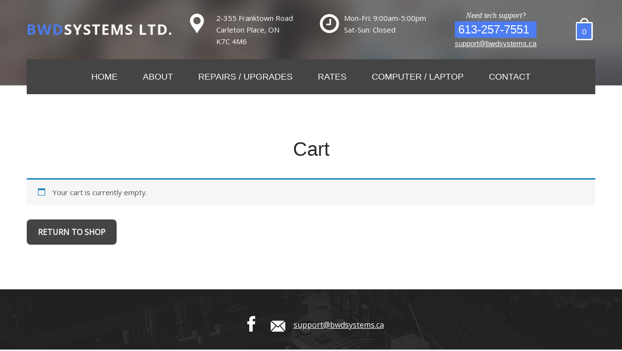

--- FILE ---
content_type: text/css; charset=utf-8
request_url: https://dev.bwdsystems.ca/wp-content/themes/computer-repair/style.css?ver=6.9
body_size: 39644
content:
/*
Theme Name: Computer Repair
Theme URI: https://smartdata.tonytemplates.com/computer-repairs/intro/
Author: SmartDataSoft
Author URI: https://smartdatasoft.com/
Description: Computer, PC, Laptop repair services theme is a modern, clean and professional WordPress theme; it comes with a lot of user-friendly and customizable features those will help you to create a robust website to represent your Computer, PC, Laptop repair business.
Version: 4.1
License: This theme or plugin is comprised of two parts.(1) the PHP code and integrated HTML are licensed under the General Public License (GPL). You will find a copy of the GPL in the same directory as this text file. (2) All other parts, but not limited to the CSS code, images, and design are licensed according to the terms of your purchased license. Read more about licensing here: http://themeforest.net/licenses
License URI: License.txt
Text Domain: computer-repair
Tags: clean, computer repair, computer service, electronics repair, free photos, it service, mac repair, mobile repair, modern, pc repair, phone repair, premium photos included, repair service, service centre, tech support
*/


/*----------------------------------------
[Table of contents]

1. Typography 
   1.1 Typography Styles
   1.2 Page Preloader
   1.3 Forms
   1.4 Buttons
   1.5 Social Icons
   1.6 Tags   
   1.7 Calendar
2. Main Structure
   2.1 Layout Styles
   2.2 Header
   2.3 Slide Menu
   2.4 Footer
   2.5 Main Slider
3. Content
   3.1 Breadcrumbs block
   3.2 Category block
   3.3 Pricing block
   3.4 Video block
   3.5 Text + Icon block
   3.6 Text + Image block
   3.7 Testimonials block
   3.8 Text block
   3.9 Person
   3.10 Quote form
   3.11 Faq page
   3.12 Blog page
4. Plugins overlay styles

---------------------------------------*/


/*---------------------------------------*/


/*--------     1. Typography     --------*/


/*---------------------------------------*/


/*-------  1.1 Typography Styles --------*/

body {
    font-family: 'Open Sans', sans-serif;
    color: #292929;
    font-size: 15px;
    line-height: 24px;
    font-weight: 400;
    text-rendering: optimizeLegibility;
    -webkit-font-smoothing: antialiased;
    -moz-osx-font-smoothing: grayscale;
}

.testimonials-item {
    display: none;
}

.testimonial-loader {
    display: none;
}

.view-more-testimonials {
    display: none;
}

.testimonials-item:nth-child(-n+6) {
    display: block;
}

@media (max-width: 767px) {
    body {
        font-size: 14px !important;
        line-height: 22px !important;
    }
}

a {
    text-decoration: none;
    color: #292929;
    -webkit-transition: 0.2s;
    -moz-transition: 0.2s;
    transition: 0.2s;
}

a,
a:focus {
    color: #222222;
}

a:hover {
    text-decoration: none;
    color: #292929;
}

a:active,
a:visited,
a:focus,
*:focus {
    outline: none;
}

p {
    font-size: 15px;
    line-height: 24px;
    margin-bottom: 24px;
}

@media (max-width: 991px) {
    p {
        font-size: 15px;
        line-height: 24px;
        margin-bottom: 15px;
    }
}

@media (max-width: 479px) {
    p {
        font-size: 14px;
        line-height: 22px;
        margin-bottom: 15px;
    }
}

p.text-center {
    text-align: center;
    max-width: 650px;
    margin-left: auto;
    margin-right: auto;
}

.max-width {
    max-width: 1030px;
    margin-left: auto;
    margin-right: auto;
}

p.text-center--full {
    max-width: 100%;
}

.right {
    text-align: right;
}

.info {
    font-size: 18px;
    line-height: 26px;
    margin-bottom: 26px !important;
    font-family: Georgia, Times, 'Times New Roman', serif;
    font-style: italic;
}

img {
    max-width: 100%;
}

h1,
h2,
h3,
h4,
h5,
h6 {
    padding: 0;
    margin: 0 0 15px;
    font-family: 'Chivo', sans-serif;
    font-weight: 500;
}

h1 {
    font-size: 48px;
    line-height: 50px;
}

h2 {
    font-size: 42px;
    line-height: 44px;
}

h3 {
    font-size: 34px;
    line-height: 36px;
}

h4 {
    font-size: 28px;
    line-height: 30px;
}

h5 {
    font-size: 22px;
    line-height: 24px;
}

h6 {
    font-size: 16px;
    line-height: 22px;
}

@media (max-width: 991px) {
    .info {
        font-size: 18px;
        line-height: 22px;
        margin-bottom: 15px;
    }
}

@media (max-width: 767px) {
    .info {
        font-size: 15px;
        line-height: 22px;
        margin-bottom: 10px !important;
    }
}

h1+p.info,
h2+p.info {
    margin-top: -22px;
}

@media (max-width: 991px) {
    h1+p.info,
    h2+p.info {
        margin-top: -20px;
    }
}

@media (max-width: 767px) {
    h1+p.info,
    h2+p.info {
        margin-top: -10px;
    }
}

@media (max-width: 479px) {
    h1+p.info,
    h2+p.info {
        margin-top: -10px;
    }
}

h3+p.info {
    margin-top: -17px;
}

@media (max-width: 767px) {
    h3+p.info {
        margin-top: -10px;
    }
}

@media (max-width: 479px) {
    h3+p.info {
        margin-top: -10px;
    }
}

p.info+p {
    margin-top: 35px;
}

@media (max-width: 991px) {
    p.info+p {
        margin-top: 25px;
    }
}

@media (max-width: 767px) {
    p.info+p {
        margin-top: 15px;
    }
}

.color {
    color: #4d7df0;
}

.color-alt {
    color: #444444;
}

.read-more-color {
    font-size: 15px;
    font-weight: bold;
    color: #57bb90;
    text-decoration: none;
}

.read-more-color:hover {
    text-decoration: underline;
}

h1,
h2.h-lg {
    font-size: 40px;
    line-height: 50px;
    margin: 0 0 35px;
    font-family: 'Chivo', sans-serif;
    font-weight: 500;
    color: #292929;
}

@media (max-width: 991px) {
    h1,
    h2.h-lg {
        font-size: 30px !important;
        line-height: 40px !important;
        margin: 0 0 30px;
    }
}

@media (max-width: 767px) {
    h1,
    h2.h-lg {
        font-size: 28px !important;
        line-height: 34px !important;
        margin: 0 0 15px;
    }
}

@media (max-width: 479px) {
    h1,
    h2.h-lg {
        font-size: 22px !important;
        line-height: 32px !important;
    }
}

span.sm {
    display: inline-block;
    font-size: 14px;
    font-weight: normal;
    width: 53px;
}

h2 {
    font-size: 40px;
    line-height: 40px;
    margin: 0 0 34px;
    font-family: 'Chivo', sans-serif;
    font-weight: 500;
    color: #292929;
}

@media (max-width: 991px) {
    h2 {
        font-size: 30px;
        line-height: 40px;
        margin: 0 0 30px;
    }
}

@media (max-width: 767px) {
    h2 {
        font-size: 28px;
        line-height: 34px;
        margin: 0 0 15px;
    }
}

@media (max-width: 479px) {
    h2 {
        font-size: 22px;
        line-height: 32px;
    }
}

h3 {
    font-size: 32px;
    line-height: 1.125em;
    padding: 0;
    margin: 0 0 20px;
    font-family: 'Chivo', sans-serif;
    font-weight: 500;
    color: #292929;
}

@media (max-width: 1199px) {
    h3 {
        font-size: 28px;
        margin: 0 0 15px;
    }
}

@media (max-width: 767px) {
    h3 {
        font-size: 26px;
        margin: 0 0 10px;
    }
}

h3.subtitle {
    margin-top: -22px;
    margin-bottom: 22px;
}

@media (max-width: 767px) {
    h3.subtitle {
        margin-top: -10px;
    }
}

.h-phone {
    font-size: 40px;
    line-height: 40px;
    margin: 0 0 30px;
    font-family: 'Chivo', sans-serif;
    font-weight: 500;
    color: #292929;
}

@media (max-width: 991px) {
    .h-phone {
        font-size: 30px;
        line-height: 34px;
        margin: 0 0 15px;
    }
}

@media (max-width: 767px) {
    .h-phone {
        font-size: 22px;
        line-height: 26px;
        margin: 0 0 5px;
    }
}

.h-phone [class*='icon-'] {
    position: relative;
    padding: 0 12px 0 0;
    top: -5px;
    font-size: 20px;
    color: #57bb90;
}

@media (max-width: 991px) {
    .h-phone [class*='icon-'] {
        font-size: 15px;
        top: -3px;
    }
}

@media (max-width: 767px) {
    .h-phone [class*='icon-'] {
        font-size: 13px;
        top: -1px;
    }
}

h4 {
    font-size: 22px;
    line-height: 28px;
    padding: 0;
    margin: 0 0 15px;
    font-family: 'Chivo', sans-serif;
    font-weight: 400;
}

@media (max-width: 991px) {
    h4 {
        font-size: 18px;
        margin: 0 0 10px;
    }
}

@media (max-width: 767px) {
    h4 {
        font-size: 17px;
        margin: 0 0 5px;
    }
}

h5 {
    font-size: 18px;
    line-height: 24px;
    padding: 0;
    margin: 0 0 15px;
    font-weight: 400;
}

@media (max-width: 767px) {
    h5 {
        font-size: 16px;
        margin: 0 0 10px;
    }
}

h6 {
    font-size: 15px;
    line-height: 20px;
    margin: 0 0 15px;
    padding: 0;
    font-weight: 700;
    text-transform: uppercase;
}

a:focus {
    outline: none;
    text-decoration: none;
}

.no-upper {
    text-transform: none;
}

.divider-lg {
    clear: both;
    height: 45px;
}

.divider-xl {
    clear: both;
    height: 70px;
}

.divider {
    clear: both;
    height: 20px;
}

.divider-sm {
    clear: both;
    height: 10px;
}

.divider-xs {
    clear: both;
    height: 5px;
}

.divider-line {
    height: 20px;
    margin-bottom: 40px;
    border-bottom: 1px solid #e5e5e5;
}

.divider-dot {
    height: 20px;
    margin-bottom: 20px;
    border-bottom: 1px dotted #e8e8e8;
}

p+.divider-dot {
    height: 0;
}

.link-sm {
    font-size: 13px;
}

.link-sm+[class*='icon'] {
    font-size: 11px;
}

.category-list {
    margin: 0 0 30px;
    padding: 0;
    list-style: none;
}

.category-list>li {
    position: relative;
    padding: 9px 0 10px 23px;
    border-bottom: 1px solid #efefef;
    font-size: 18px;
    line-height: 20px;
    font-family: 'Chivo', sans-serif;
}

.category-list>li:last-child {
    border-bottom: 0;
}

.category-list>li a {
    color: #444444;
    text-decoration: none;
}

.category-list>li a:hover {
    color: #4d7df0;
}

.category-list>li:after {
    position: absolute;
    top: 10px;
    left: 0;
    display: block;
    font-family: 'computer';
    content: "\e906";
    font-size: 10px;
    color: #4d7df0;
}

[class*='marker-list']+* {
    margin-top: 40px;
}

@media (max-width: 1199px) {
    [class*='marker-list']+* {
        margin-top: 25px;
    }
}

.marker-list {
    margin: 0 0 15px !important;
    padding: 5px 0 0;
    list-style: none;
}

.marker-list>li {
    font-size: 18px;
    line-height: 26px;
    font-weight: 600;
    position: relative;
    padding-left: 40px;
    margin-bottom: 10px;
}

@media (max-width: 1199px) {
    .marker-list>li {
        font-size: 16px;
        padding-left: 34px;
    }
}

@media (max-width: 991px) {
    .marker-list>li {
        font-size: 14px;
        line-height: 20px;
        margin-bottom: 5px;
    }
}

.marker-list>li:after {
    position: absolute;
    top: 2px;
    left: 10px;
    display: block;
    font-family: 'computer';
    content: "\e958";
    font-size: 20px;
    color: #4d7df0;
}

@media (max-width: 1199px) {
    .marker-list>li:after {
        font-size: 16px;
        left: 0;
    }
}

@media (max-width: 991px) {
    .marker-list>li:after {
        top: 1px;
    }
}

.marker-list-sm {
    margin: 15px 0 0;
    padding: 0;
    list-style: none;
}

.marker-list-sm>li {
    font-size: 15px;
    line-height: 20px;
    font-weight: 600;
    position: relative;
    padding-left: 18px;
    margin-bottom: 10px;
}

.marker-list-sm>li a {
    text-decoration: none;
}

.marker-list-sm>li:hover a {
    color: #57bb90;
}

.marker-list-sm>li:after {
    position: absolute;
    top: 0;
    left: 0;
    display: block;
    font-family: 'computer';
    content: "\e92c";
    font-size: 14px;
    color: #4d7df0;
}

.marker-list-sm-regular li {
    font-weight: 400;
}

.marker-list-md,
.marker-list-md-1 {
    margin: 17px 0 0;
    padding: 0;
    list-style: none;
}

.marker-list-md>li,
.marker-list-md-1>li {
    font-size: 16px;
    line-height: 21px;
    font-weight: 600;
    position: relative;
    padding-left: 30px;
    margin-bottom: 14px !important;
    margin-top: 0;
}

.marker-list-md>li:after,
.marker-list-md-1>li:after {
    position: absolute;
    top: 0;
    left: 0;
    display: block;
    font-family: 'computer';
    content: "\e926";
    font-size: 18px;
    color: #4d7df0;
}

.marker-list-md-1 {
    margin: 20px 0 20px 30px;
}

.marker-list-md-1>li {
    font-size: 15px;
    line-height: 20px;
    padding-left: 30px;
    margin-bottom: 15px;
}

.marker-list-md-1>li:after {
    font-size: 15px;
}

.number-list {
    margin: 15px 0 0;
    padding: 0;
    list-style: none;
    counter-reset: item;
}

.number-list>li {
    font-size: 15px;
    line-height: 20px;
    font-weight: 600;
    position: relative;
    margin-bottom: 10px;
}

.number-list>li:before {
    display: inline-block;
    min-width: 18px;
    content: counter(item) ". ";
    counter-increment: item;
    color: #4d7df0;
}

.service-list {
    margin: 15px 0 0 0;
    padding: 0;
}

.service-list li {
    display: block;
    margin-bottom: 2px;
    margin-top: 0;
}

.service-list li a,
.service-list li>span {
    display: block;
    padding: 15px 21px;
    background-color: #f1f2f5;
    font-size: 18px;
    line-height: 22px;
    font-weight: 500;
    color: #292929;
    text-decoration: none;
    -webkit-transition: 0.2s;
    -moz-transition: 0.2s;
    -ms-transition: 0.2s;
    -o-transition: 0.2s;
}

.service-list li a:hover,
.service-list li>span:hover {
    color: #fff;
    background-color: #4d7df0;
}

.service-list-1,
.menu.category-list {
    margin: 0 0 35px 0;
    padding: 0;
}

.service-list-1 li,
.menu.category-list li {
    display: block;
    border-bottom: 1px solid #eee;
    padding-left: 0px;
}

.service-list-1 li:last-child,
.menu.category-list li:last-child {
    border-bottom: none;
}

.service-list-1 li a,
.menu.category-list li a .service-list-1 li>span,
.menu.category-list li>span {
    display: block;
    padding: 10px 0;
    font-size: 16px;
    line-height: 19px;
    font-weight: 500;
    font-family: 'Chivo', sans-serif;
    color: #2a2a2a;
    text-decoration: none;
    text-transform: uppercase;
    -webkit-transition: 0.2s;
    -moz-transition: 0.2s;
    -ms-transition: 0.2s;
    -o-transition: 0.2s;
}

.service-list-1 li a:hover,
.menu.category-list li a:hover .service-list-1 li>span:hover,
.menu.category-list li>span:hover {
    color: #4d7df0;
}

.service-list-1 li.active a,
.menu.category-list li.active a {
    color: #4d7df0;
}

.menu.category-list>li:after {
    content: none;
}

#map {
    width: 100%;
    height: 280px;
    margin: 0;
    border: 0;
    overflow: hidden;
}

blockquote {
    position: relative;
    padding: 0 0 0 45px;
    margin: 35px 0 40px;
    font-size: 16px;
    border-left: 0;
}

blockquote p {
    font-style: italic;
    margin-bottom: 15px;
}

blockquote:before {
    font-family: "computer";
    content: '\e901';
    display: block;
    position: absolute;
    top: 0;
    left: -40px;
    color: #4d7df0;
    font-size: 65px;
    line-height: 1em;
    font-style: normal;
}

@media (max-width: 767px) {
    blockquote:before {
        font-size: 30px;
        left: 0;
    }
}

blockquote .quote-author {
    color: #4d7df0;
    font-style: italic;
    font-weight: 700;
}

.table-wrapper {
    overflow-x: auto;
    margin-bottom: 15px;
}

@media (min-width: 991px) {
    .table-wrapper--shadow {
        box-shadow: 0 0 10px rgba(0, 0, 0, 0.05);
        padding: 18px 0;
    }
    .table-wrapper--shadow:not(:last-child) {
        margin-bottom: 20px;
    }
}

table.full {
    width: 100%;
}

.remark-text {
    font-size: 15px;
    line-height: 23px;
    font-weight: 400;
    font-style: italic;
    font-family: Georgia, Times, 'Times New Roman', serif;
    color: #888787;
}

.row-lined {
    margin-top: 75px;
    margin-bottom: 65px;
    padding-bottom: 25px;
    border-bottom: 1px solid #e8e8e8;
}

.contact-info {
    margin: 12px 0;
    padding-left: 47px;
    position: relative;
    font-size: 16px;
    line-height: 26px;
    text-align: left;
}

.contact-info .icon {
    position: absolute;
    top: 0;
    left: 0;
    font-size: 45px;
    line-height: 1em;
    color: #4d7df0;
    width: auto;
    margin-left: 0;
}

@media (max-width: 767px) {
    #page-content .contact-info {
        margin: 0 auto 40px;
        max-width: 260px;
        text-align: left;
    }
}

.vert-wrap {
    display: table;
    height: 100%;
    width: 100%;
    position: relative;
    z-index: 1;
}

.vert {
    display: table-cell;
    vertical-align: middle;
}

.more-loader {
    display: none;
}

.more-loader.visible {
    display: block;
    text-align: center;
    padding-bottom: 25px;
}

.inline-icons {
    margin-bottom: 30px;
}

.inline-icons .icon-wrapper {
    margin-right: 30px;
}

.inline-icons .icon-wrapper:last-child {
    margin-right: 0;
}

.inline-icons .icon-big {
    margin-right: 10px;
}

.inline-icons .icon-big:last-child {
    margin-right: 0;
}

.icon-wrapper {
    display: inline-block;
    text-align: center;
    margin-bottom: 23px;
    position: relative;
}

.icon-wrapper span {
    display: inline-block;
    position: relative;
    width: 130px;
    height: 130px;
    border-radius: 50%;
    background: #4d7df0;
    -webkit-transition: all 0.5s ease;
    -moz-transition: all 0.5s ease;
    -ms-transition: all 0.5s ease;
    -o-transition: all 0.5s ease;
    -webkit-box-shadow: 0 0 0 8px rgba(94, 138, 241, 0.25);
    -moz-box-shadow: 0 0 0 8px rgba(94, 138, 241, 0.25);
    box-shadow: 0 0 0 8px rgba(94, 138, 241, 0.25);
}

.icon-wrapper span i.icon {
    position: relative;
    z-index: 1;
    font-size: 60px;
    line-height: 130px;
    color: #fff;
    width: auto;
    -webkit-transition: color 0.5s ease;
    -moz-transition: color 0.5s ease;
    -ms-transition: color 0.5s ease;
    -o-transition: color 0.5s ease;
    transition: color 0.5s ease;
}

.icon-wrapper .icon-hover {
    position: absolute;
    z-index: 0;
    top: 0;
    left: 0;
    width: calc(100%) !important;
    height: calc(100%);
    opacity: 0;
    background-color: #ffffff;
    -webkit-box-shadow: 0 0 0 0 rgba(94, 138, 241, 0.25);
    -moz-box-shadow: 0 0 0 0 rgba(94, 138, 241, 0.25);
    box-shadow: 0 0 0 0 rgba(94, 138, 241, 0.25);
    -webkit-transition: all 0.5s ease;
    -moz-transition: all 0.5s ease;
    -ms-transition: all 0.5s ease;
    -o-transition: all 0.5s ease;
}

.icon-wrapper:hover span {
    -webkit-box-shadow: 0 0 0 20px rgba(94, 138, 241, 0);
    -moz-box-shadow: 0 0 0 20px rgba(94, 138, 241, 0);
    box-shadow: 0 0 0 20px rgba(94, 138, 241, 0);
}

.icon-wrapper:hover .icon-hover {
    opacity: 1;
    -webkit-box-shadow: 0 0 0 8px rgba(94, 138, 241, 0.25);
    -moz-box-shadow: 0 0 0 8px rgba(94, 138, 241, 0.25);
    box-shadow: 0 0 0 8px rgba(94, 138, 241, 0.25);
}

.icon-wrapper:hover span i.icon {
    color: #4d7df0;
}

.icon-wrapper.icon-light span {
    background: #fff;
    -webkit-box-shadow: 0 0 0 8px rgba(77, 125, 240, 0.25);
    -moz-box-shadow: 0 0 0 8px rgba(77, 125, 240, 0.25);
    box-shadow: 0 0 0 8px rgba(77, 125, 240, 0.25);
}

.icon-wrapper.icon-light span i.icon {
    color: #4d7df0;
}

.icon-wrapper.icon-light .icon-hover {
    background-color: #4d7df0;
    -webkit-box-shadow: 0 0 0 0 rgba(94, 138, 241, 0.25);
    -moz-box-shadow: 0 0 0 0 rgba(94, 138, 241, 0.25);
    box-shadow: 0 0 0 0 rgba(94, 138, 241, 0.25);
}

.icon-wrapper.icon-light:hover span {
    -webkit-box-shadow: 0 0 0 20px rgba(77, 125, 240, 0);
    -moz-box-shadow: 0 0 0 20px rgba(77, 125, 240, 0);
    box-shadow: 0 0 0 20px rgba(77, 125, 240, 0);
}

.icon-wrapper.icon-light:hover .icon-hover {
    -webkit-box-shadow: 0 0 0 8px rgba(94, 138, 241, 0.25);
    -moz-box-shadow: 0 0 0 8px rgba(94, 138, 241, 0.25);
    box-shadow: 0 0 0 8px rgba(94, 138, 241, 0.25);
}

.icon-wrapper.icon-light:hover span i.icon {
    color: #fff;
}

.icon-wrapper.icon-light-border span {
    background: #fff;
    -webkit-box-shadow: 0 0 0 8px rgba(167, 172, 184, 0.25);
    -moz-box-shadow: 0 0 0 8px rgba(167, 172, 184, 0.25);
    box-shadow: 0 0 0 8px rgba(167, 172, 184, 0.25);
}

.icon-wrapper.icon-light-border span i.icon {
    color: #4d7df0;
}

.icon-wrapper.icon-light-border .icon-hover {
    background-color: #4d7df0;
    -webkit-box-shadow: 0 0 0 0 rgba(94, 138, 241, 0.25);
    -moz-box-shadow: 0 0 0 0 rgba(94, 138, 241, 0.25);
    box-shadow: 0 0 0 0 rgba(94, 138, 241, 0.25);
}

.icon-wrapper.icon-light-border:hover span {
    -webkit-box-shadow: 0 0 0 20px rgba(167, 172, 184, 0);
    -moz-box-shadow: 0 0 0 20px rgba(167, 172, 184, 0);
    box-shadow: 0 0 0 20px rgba(167, 172, 184, 0);
}

.icon-wrapper.icon-light-border:hover .icon-hover {
    -webkit-box-shadow: 0 0 0 8px rgba(167, 172, 184, 0.25);
    -moz-box-shadow: 0 0 0 8px rgba(167, 172, 184, 0.25);
    box-shadow: 0 0 0 8px rgba(167, 172, 184, 0.25);
}

.icon-wrapper.icon-light-border:hover span i.icon {
    color: #fff;
}

.icon-big {
    display: inline-block;
}

.icon-big .icon {
    display: block;
    font-size: 72px;
    line-height: 122px;
    padding: 0 28px;
    color: #4d7df0;
    -webkit-transition: all 0.2s ease;
    -moz-transition: all 0.2s ease;
    -ms-transition: all 0.2s ease;
    -o-transition: all 0.2s ease;
}

.icon-big .icon:hover {
    color: #444444;
}

.icon-big.dark .icon {
    color: #444444;
}

.icon-big.dark .icon:hover {
    color: #4d7df0;
}

.icon-big.bg .icon {
    background: #fff;
}

.icon-big.bg .icon:hover {
    color: #444444;
    background: #e9eaed;
}

.icon-big.bg-invert .icon {
    background: #444444;
}

.icon-big.bg-invert .icon:hover {
    background: #e9eaed;
}


/*-------- 1.2 Page Preloader    --------*/

#loader-wrapper {
    position: fixed;
    top: 0;
    left: 0;
    width: 100%;
    height: 100%;
    z-index: 10000000;
    background-color: #fff;
}

#loader-wrapper.loader-off {
    display: none !important;
}

#loader {
    display: block;
    margin: -50px 0 0 -150px;
    height: 100px;
    width: 300px;
    position: relative;
    top: 50%;
    left: 50%;
    text-align: center;
}

#loader .text {
    clear: both;
    margin-top: 35px;
}

.battery {
    display: table;
    border: 3px solid #444444;
    padding: 5px;
    margin: 0 auto;
    position: relative;
    top: 50%;
    transform: translateY(-50%);
}

.battery:after {
    content: "";
    display: block;
    width: 7px;
    height: 15px;
    background: #444444;
    position: absolute;
    right: -7px;
}

.battery .battery_item {
    display: block;
    width: 15px;
    height: 15px;
    float: left;
    background-color: #4d7df0;
    filter: alpha(opacity=0);
    opacity: 0;
    animation: _fade 0.5s 2s infinite alternate forwards;
}

.battery .battery_item:not(:last-child) {
    margin-right: 5px;
}

.battery .battery_item:first-child {
    animation-delay: 0.2s;
}

.battery .battery_item:nth-child(2) {
    animation-delay: 0.4s;
}

.battery .battery_item:last-child {
    animation-delay: 0.6s;
}

.custom-loader {
    border: medium none;
    left: 0;
    margin: 0 auto;
    right: 0;
}

@keyframes _fade {
    from {
        filter: alpha(opacity=0);
        opacity: 0;
    }
    to {
        filter: alpha(opacity=100);
        opacity: 1;
    }
}

@media (max-width: 767px) {
    #mainSlider .slide-content .btn {
        font-size: 14px !important;
        padding: 15px 10px !important;
    }
}


/*-------- 1.3 Forms             --------*/

.input-custom {
    appearance: none;
    margin-bottom: 4px;
    padding: 13px 15px 13px;
    font-size: 16px;
    line-height: 20px;
    height: 47px;
    background: #fff;
    border: 0;
    border-radius: 2px;
    color: #000;
    -webkit-box-shadow: none;
    -moz-box-shadow: none;
    box-shadow: none;
}

.input-custom:hover,
.input-custom:focus,
.input-custom.focus {
    -webkit-box-shadow: none;
    -moz-box-shadow: none;
    box-shadow: none;
    outline: none;
}

.input-custom.input-full {
    width: 100%;
}

.textarea-custom {
    appearance: none;
    margin-bottom: 4px;
    padding: 13px 15px 13px;
    font-size: 16px;
    line-height: 20px;
    height: 47px;
    background: #fff;
    border: 0;
    border-radius: 2px;
    color: #000;
    -webkit-box-shadow: none;
    -moz-box-shadow: none;
    box-shadow: none;
    min-height: 235px;
    height: auto;
}

.textarea-custom:hover,
.textarea-custom:focus,
.textarea-custom.focus {
    -webkit-box-shadow: none;
    -moz-box-shadow: none;
    box-shadow: none;
    outline: none;
}

.textarea-custom.input-full {
    width: 100%;
}

.input-wrapper {
    position: relative;
}

.placeholder {
    font-size: 16px;
    line-height: 20px;
    color: #959595;
}

input::-webkit-input-placeholder {
    font-size: 16px;
    line-height: 20px;
    color: #959595;
}

input::-moz-placeholder {
    font-size: 16px;
    line-height: 20px;
    color: #959595;
}

input:-ms-input-placeholder {
    font-size: 16px;
    line-height: 20px;
    color: #959595;
}

input:-moz-placeholder {
    font-size: 16px;
    line-height: 20px;
    color: #959595;
}

.required {
    color: red;
}

input.input-custom,
textarea.textarea-custom,
.select-wrapper select.input-custom,
.select-wrapper select.select-custom {
    -webkit-appearance: none;
    -moz-appearance: none;
}

.contact-form {
    margin-bottom: 15px;
    margin-top: 0;
}

.contact-form .input-custom,
.contact-form .textarea-custom {
    margin-bottom: 20px;
    border: 1px solid #dbdbdb;
    padding: 16px 15px 17px;
    height: 50px;
    font-size: 14px;
}

.contact-form .textarea-custom {
    display: block;
}

label {
    font-size: 16px;
    line-height: 24px;
    font-weight: 400;
    margin-bottom: 5px;
    color: #000;
}

form label.error {
    display: block;
    color: #ff0000;
    font-size: 14px !important;
    margin-top: -20px;
    opacity: 1 !important;
}

#success,
#error,
#quoteSuccess,
#quoteError {
    display: none;
    height: 70px;
}

#quoteSuccess,
#quoteError {
    height: 30px;
}

#success span,
#error span,
#quoteSuccess span,
#quoteError span {
    display: block;
}

#success span p,
#error span p,
#quoteSuccess span p,
#quoteError span p {
    margin-top: 15px;
}

#success span p,
#quoteSuccess span p {
    color: #2990d6;
}

#error span p,
#quoteError span p {
    color: #c0392b;
}

.datetimepicker-wrap .form-control,
.timepicker-wrap .form-control {
    width: 100%;
}

.datetimepicker-wrap {
    position: relative;
}

.datetimepicker-wrap:before {
    content: "\e938";
    font-family: 'computer';
    position: absolute;
    display: block;
    top: 6px;
    right: 10px;
    font-size: 20px;
    line-height: 27px;
    color: #999;
}

.timepicker-wrap {
    position: relative;
}

.timepicker-wrap:before {
    content: "\e91a";
    font-family: 'computer';
    position: absolute;
    display: block;
    top: 6px;
    right: 10px;
    font-size: 20px;
    line-height: 27px;
    color: #999;
}

.bootstrap-datetimepicker-widget .btn[data-action] {
    width: auto;
    background: transparent !important;
    min-width: 0;
}

.bootstrap-datetimepicker-widget .btn[data-action]:after,
.bootstrap-datetimepicker-widget .btn[data-action]:before {
    display: none;
    opacity: 1;
}

.bootstrap-datetimepicker-widget .btn[data-action].btn-primary {
    border: 0;
    background-color: #57bb90 !important;
    color: #ffffff;
}

.bootstrap-datetimepicker-widget table td span {
    display: block;
    opacity: 1;
}

.upload input[type="file"] {
    display: none;
}

.upload-path {
    padding: 10px;
    font-style: italic;
    background: transparent;
    border: 0;
    order: 2;
}

.upload {
    padding: 0 10px;
    margin: 1px 0 0 -10px;
    white-space: nowrap;
    background: #dbdbdb;
    font-family: 'Open Sans', sans-serif;
    font-size: 13px;
    line-height: 24px;
    font-weight: 400;
    color: #fff;
    border-radius: 13px;
    cursor: pointer;
    -webkit-transition: 0.2s;
    -moz-transition: 0.2s;
    transition: 0.2s;
}

.upload:hover {
    background: #57bb90;
}

.upload:invalid+span {
    color: red;
}

.upload:valid+span {
    color: white;
}

.control-group {
    display: inline-block;
    vertical-align: top;
    background: #fff;
    text-align: left;
    box-shadow: 0 1px 2px rgba(0, 0, 0, 0.1);
    padding: 30px;
    width: 200px;
    height: 210px;
    margin: 10px;
}

label.control {
    display: block;
    position: relative;
    padding-left: 30px;
    margin-bottom: 15px;
    margin-top: 3px;
    cursor: pointer;
    font-size: 18px;
}

label.control input {
    position: absolute;
    z-index: -1;
    opacity: 0;
}

.control-indicator {
    position: absolute;
    top: 2px;
    left: 0;
    height: 16px;
    width: 16px;
    background: #fff;
    border: 1px solid #dbdbdb;
}

.control-indicator.shadow {
    -webkit-box-shadow: 0 1px 9px 4px rgba(227, 28, 28, 1);
    -moz-box-shadow: 0 1px 9px 4px rgba(227, 28, 28, 1);
    box-shadow: 0 1px 9px 4px rgba(227, 28, 28, 1);
}

.control-radio .control-indicator {
    border-radius: 50%;
}

label.control:hover input~.control-indicator,
label.control input:focus~.control-indicator {
    background: #fff;
}

label.control input:checked~.control-indicator {
    background: #fff;
}

label.control:hover input:not([disabled]):checked~.control-indicator,
label.control input:checked:focus~.control-indicator {
    background: #fff;
}

label.control input:disabled~.control-indicator {
    background: #e6e6e6;
    opacity: 0.6;
    pointer-events: none;
}

.control-indicator:after {
    content: '';
    position: absolute;
    display: none;
}

label.control input:checked~.control-indicator:after {
    display: block;
}

.control-checkbox .control-indicator:after {
    left: 5px;
    top: 2px;
    width: 5px;
    height: 8px;
    border: solid #57bb90;
    border-width: 0 1px 1px 0;
    transform: rotate(45deg);
}

.control-checkbox input:disabled~.control-indicator:after {
    border-color: #7b7b7b;
}

.control-radio .control-indicator:after {
    left: 7px;
    top: 7px;
    height: 6px;
    width: 6px;
    border-radius: 50%;
    background: #fff;
}

.control-radio input:disabled~.control-indicator:after {
    background: #7b7b7b;
}


/*-------- 1.4 Buttons           --------*/

button:focus,
.btn:focus,
button:active:focus,
.btn:active:focus,
button.active:focus,
.btn.active:focus,
button.focus,
.btn.focus,
button:active.focus,
.btn:active.focus,
button.active.focus,
.btn.active.focus {
    outline: 0;
    outline: none;
    -webkit-box-shadow: none;
    -moz-box-shadow: none;
    box-shadow: none;
}

button:hover,
.btn:hover,
button:focus,
.btn:focus,
button.focus,
.btn.focus {
    outline: 0;
    outline: none;
    -webkit-box-shadow: none;
    -moz-box-shadow: none;
    box-shadow: none;
}

button:active,
.btn:active,
button.active,
.btn.active {
    outline: 0;
    outline: none;
    -webkit-box-shadow: none;
    -moz-box-shadow: none;
    box-shadow: none;
}

button.pull-right,
.btn.pull-right {
    margin-right: 10px;
}

.btn {
    padding: 14px 18px;
    font-size: 16px;
    line-height: 24px;
    font-weight: 700;
    height: auto;
    background-color: #4d7df0;
    color: #ffffff;
    border-radius: 8px;
    border: 0;
    vertical-align: top;
    -webkit-transition: all 300ms ease;
    -moz-transition: all 300ms ease;
    transition: all 300ms ease;
    text-decoration: none;
    text-transform: uppercase;
    min-width: 185px;
}

@media (max-width: 991px) {
    .btn {
        padding: 5px 25px;
        font-size: 13px;
        line-height: 27px;
        font-weight: 600;
        min-width: 100px;
    }
}

.btn.focus,
.btn:focus {
    background-color: #4d7df0;
    color: #ffffff;
}

.btn span {
    display: inline-block;
    vertical-align: middle;
}

.btn [class*='icon'] {
    display: inline-block;
    vertical-align: middle;
    padding-right: 15px;
    font-size: 30px;
    width: 50px;
}

.btn [class*='icon']:last-child {
    padding: 0 0 0 10px;
}

.btn .icon-arrow-triangle {
    font-size: 12px;
    width: auto;
    position: relative;
    top: 0;
}

.btn.btn-lg {
    height: auto;
    font-size: 18px;
    line-height: 30px;
    font-weight: 700;
    border-radius: 5px;
    padding: 16px 27px;
}

.btn.btn-sm {
    font-size: 14px;
    line-height: 30px;
    font-weight: bold;
    padding: 8px 15px;
    border-radius: 4px;
    text-transform: none;
    min-width: 0;
}

.btn.btn-xs {
    font-size: 12px;
    line-height: 14px;
    font-weight: bold;
    padding: 10px 15px;
    border-radius: 3px;
    min-width: 0;
}

.btn.btn-full {
    width: 100%;
    margin-bottom: 15px;
}

.btn.text-left {
    text-align: left;
}

.btn.text-right {
    text-align: right;
}

.col-md-4 .btn-full {
    max-width: 270px;
}

.btn.wide {
    min-width: 217px;
}

.btn-invert {
    background: #444444;
}

.btn-invert.focus,
.btn-invert:focus {
    background: #444444;
}

.btn-invert:hover,
.btn-invert.active,
.btn-invert:active {
    background-color: #4d7df0;
}

.btn-invert-alt {
    background: #444444;
}

.btn-invert-alt:hover,
.btn-invert-alt.active,
.btn-invert-alt:active {
    background-color: #fff;
    color: #444444;
}

.btn-invert-alt.focus,
.btn-invert-alt:focus {
    background: #444444;
}

.btn-white {
    background: #fff;
    color: #444444;
    box-shadow: 0 2px 4px rgba(0, 0, 0, 0.1);
    -webkit-transition: 0s;
    -moz-transition: 0s;
    transition: 0s;
}

.btn-white.focus,
.btn-white:focus {
    background: #fff;
    color: #444444;
    box-shadow: 0 2px 4px rgba(0, 0, 0, 0.1);
}

.btn-white:hover,
.btn-white.active,
.btn-white:active {
    background: #444444;
    color: #fff;
    box-shadow: 0 2px 4px rgba(0, 0, 0, 0.1);
}

.btn-inline .btn {
    margin: 0 15px 10px 0;
}

.text-center .btn-inline .btn {
    margin: 0 6px 10px;
}

@media (max-width: 767px) {
    .btn-inline.center-xs {
        display: -webkit-flex;
        display: -moz-flex;
        display: -ms-flex;
        display: -o-flex;
        display: flex;
        flex-direction: column;
        text-align: center;
    }
    .btn-inline.center-xs .btn {
        margin: 0 auto 10px;
    }
}

.tags-list {
    position: relative;
    list-style: none;
    margin: 30px 0 0;
    padding: 0;
}

.tags-list li {
    display: inline-block;
    padding: 0;
    margin-bottom: 7px;
    margin-right: 5px;
}

.tags-list li a {
    display: block;
    background-color: #f0f0f0;
    color: #8f8f8f;
    font-size: 14px;
    line-height: 25px;
    padding: 0 10px;
    text-decoration: none;
    -webkit-transition: all 0.2s ease;
    -moz-transition: all 0.2s ease;
    transition: all 0.2s ease;
}

.tags-list li a:hover {
    background-color: #4d7df0;
    color: #fff;
}

.tagcloud {
    position: relative;
    list-style: none;
    margin: 30px 0 0;
    padding: 0;
}

.tagcloud a,
.tags-list a {
    background-color: #f0f0f0;
    color: #8f8f8f;
    display: inline-block;
    font-size: 14px !important;
    line-height: 25px;
    margin-bottom: 7px;
    margin-right: 5px;
    padding: 0 10px;
    text-decoration: none;
    -webkit-transition: all 0.2s ease;
    -moz-transition: all 0.2s ease;
    -ms-transition: all 0.2s ease;
    -o-transition: all 0.2s ease;
}

.pull-left {
    margin-right: 10px;
}

.tagcloud a:hover,
.tags-list a:hover {
    background-color: #4d7df0;
    color: #fff !important;
}


/*-------- 1.7 Calendar          --------*/

.calendar__header {
    font-size: 16px;
    font-family: Georgia, Times, 'Times New Roman', serif;
    font-style: italic;
    padding: 0 0 18px;
    color: #222222;
}

.calendar__footer {
    font-size: 16px;
    font-family: Georgia, Times, 'Times New Roman', serif;
    font-style: italic;
    padding: 10px 0 0;
}

.calendar__footer a {
    text-decoration: none;
}

.content-area .wpb_single_image.wpb_content_element.vc_align_left {
    margin-bottom: 0;
}

.contact-a a {
    text-decoration: underline;
}

.contact-a a:hover {
    text-decoration: none;
}

.calendar__footer a:hover {
    color: #4d7df0;
}

.calendar table {
    background: #fff;
    border-collapse: collapse;
    color: #222;
    font-size: 15px;
    width: 100%;
    max-width: 350px;
}

.calendar th,
.calendar td {
    border: 1px solid #eee;
    color: #484848;
    cursor: pointer;
    line-height: 20px;
    text-align: center;
    -webkit-transition: all 0.2s ease;
    -moz-transition: all 0.2s ease;
    -ms-transition: all 0.2s ease;
    -o-transition: all 0.2s ease;
}

.calendar th:hover,
.calendar td:hover {
    background-color: #f5f5f5;
}

.calendar th {
    background-color: #f5f5f5;
}

.calendar tr:first-child td {
    font-weight: 700;
    padding-bottom: 10px;
}

.calendar .selected {
    color: #fff;
    background: #4d7df0;
}


/*---------------------------------------*/


/*--------   2. Main Structure   --------*/


/*---------------------------------------*/


/*--------   2.1 Layout Styles   --------*/

body,
html {
    overflow-x: hidden;
}

.block {
    margin-bottom: 92px;
}

.block.bottom-sm {
    margin-bottom: 20px;
}

.block.bottom-sm-1,
.services-two-txt {
    margin-bottom: 50px;
}

.block.bottom-md {
    margin-bottom: 72px;
}

.block.bottom-null,
.bottom-null {
    margin-bottom: 0;
}

.block.lined .container {
    padding-bottom: 92px;
    border-bottom: 1px solid #e8e8e8;
}

.block.bg-1,
.block.bg-2,
.block.bg-4 {
    background-repeat: no-repeat;
    background-position: center center;
    background-attachment: fixed;
    background-size: cover;
    padding: 74px 0 60px;
    color: #fff;
}

.block.bg-4 {
    background-size: cover;
    padding: 74px 0 70px;
}

@media (max-width: 767px) {
    .block.bg-1,
    .block.bg-2,
    .block.bg-4 {
        padding: 44px 0 30px;
        background-attachment: scroll;
    }
    .block.bottom-sm-1,
    .services-two-txt {
        margin-bottom: 46px;
    }
}

.block.bg-1 h1,
.block.bg-2 h1,
.block.bg-4 h1,
.block.bg-1 h2,
.block.bg-2 h2,
.block.bg-4 h2,
.block.bg-1 h3,
.block.bg-2 h3,
.block.bg-4 h3 {
    color: #fff !important;
}

.block.bg-1 .slick-dots li button:after,
.block.bg-2 .slick-dots li button:after,
.block.bg-4 .slick-dots li button:after {
    background: #fff;
}

.block.bg-1 .slick-dots li.slick-active button:after,
.block.bg-2 .slick-dots li.slick-active button:after,
.block.bg-4 .slick-dots li.slick-active button:after,
.block.bg-1 .slick-dots li.slick-active button:hover:after,
.block.bg-2 .slick-dots li.slick-active button:hover:after,
.block.bg-4 .slick-dots li.slick-active button:hover:after {
    background: #444444;
}

.text-white {
    color: #fff;
}

.text-white h1,
.text-white h2,
.text-white h3 {
    color: #fff !important;
}

.text-white .slick-dots li button:after {
    background: #fff;
}

.text-white .slick-dots li.slick-active button:after,
.text-white .slick-dots li.slick-active button:hover:after {
    background: #444444;
}

body.is-ios .block.bg-1,
body.is-ios .block.bg-2 {
    background-attachment: initial !important;
    background-size: cover !important;
}

@media (max-width: 767px) {
    .block.bg-1 {
        background-size: auto 100%;
        background-position-x: 33%;
    }
}

.block.bg-2 {
    background-image: url(images/block-bg-2.jpg);
    padding: 80px 0 60px;
}

@media (max-width: 767px) {
    .vc_row.fixed-bg-parallex {
        background-size: auto 100% !important;
        background-position-x: 33% !important;
    }
    .block.bg-2 {
        padding: 44px 0 40px;
    }
}

.block.bg-3 {
    padding: 74px 0 60px;
}

@media (max-width: 767px) {
    .block.bg-3 {
        padding: 44px 0 40px;
    }
}

@media (max-width: 767px) {
    .block.bg-4 {
        padding: 44px 0 30px;
    }
}

body.is-ios .block.bg-3 {
    background-attachment: initial !important;
    background-size: cover !important;
}

.block.bg-light.full-block {
    background: #f4f4f6;
    padding: 74px 0 60px;
}

.block.bg-light:not(.full-block) .container {
    background: #f4f4f6;
}

@media (max-width: 767px) {
    .block.bg-lighter.full-block {
        padding: 50px 0;
    }
}

.block.bg-lighter:not(.full-block) .container {
    background: #f9f9fa;
}

.block.bg-dark.full-block {
    background: #4d7df0;
}

.block.bg-dark:not(.full-block) .container {
    color: #fff;
}

.block.bg-dark:not(.full-block) .container h1,
.block.bg-dark:not(.full-block) .container h2,
.block.bg-dark:not(.full-block) .container h3 {
    color: #fff;
}

.block.bg-dark .btn:hover {
    background: #fff;
    color: #444;
}

.block.bg-dark .btn-white:hover {
    background: #4d7df0;
    color: #fff;
}

.block.pad-sm .container {
    padding: 38px 0 23px;
}

.block-negative {
    position: relative;
    margin-top: -42px;
    z-index: 100;
}

.block.nopad>.vc_column_container>.vc_column-inner,
.block.nopad>.container-fluid {
    padding-left: 0;
    padding-right: 0;
}

@media (max-width: 991px) {
    .block.nopad-sm>.vc_column_container>.vc_column-inner,
    .block.nopad-sm>.container-fluid {
        padding-left: 0;
        padding-right: 0;
        margin-left: 0;
        margin-right: 0;
        width: 100%;
    }
}

@media (max-width: 991px) {
    .block {
        margin-bottom: 46px;
    }
}

@media (max-width: 767px) {
    .block {
        margin-bottom: 46px;
    }
    .block-negative {
        margin-top: 16px;
    }
    .block.nopad-xs>.container,
    .block.nopad-xs>.container-fluid {
        padding-left: 0;
        padding-right: 0;
        margin-left: 0;
        margin-right: 0;
        width: 100%;
    }
}

@media (min-width: 1200px) {
    .block>.container,
    .navbar .container,
    #pageContent>.container,
    #primary.container {
        padding-left: 0;
        padding-right: 0;
    }
}

@media (min-width: 992px) {
    #pageContent {
        left: 0 !important;
    }
}

h1+.row {
    margin-top: 50px;
}

.block.network-effect {
    position: relative;
    z-index: 0;
}

.block.network-effect .container {
    z-index: 1;
}

#network {
    position: absolute !important;
    bottom: 0;
    left: 0;
    width: 100%;
    pointer-events: none;
    opacity: 0.15;
}

@media (max-width: 767px) {
    #network {
        display: none !important;
    }
}

.row-skew {
    display: flex;
    height: 600px;
}

.img-skew {
    height: 100%;
    transform: skew(-10deg);
    overflow: hidden;
}

.img-skew div {
    height: 100%;
    transform: skew(10deg);
    background-size: cover;
}

.skew-row {
    display: -webkit-flex;
    display: -moz-flex;
    display: -ms-flex;
    display: -o-flex;
    display: flex;
    width: 100%;
}

.skew-row-left,
.skew-row-right {
    position: relative;
    min-width: 50%;
    flex-basis: 50%;
}

.skew-row-left .skew,
.skew-row-right .skew {
    position: absolute;
    width: 113.33333333%;
    height: 100%;
    transform: skew(-10deg, 0deg);
    left: -20%;
    overflow: hidden;
    pointer-events: none;
}

@media (max-width: 991px) {
    .skew-row-left .skew,
    .skew-row-right .skew {
        transform: skew(-7deg, 0deg);
    }
}

.skew-row-right .skew {
    left: auto;
    right: -20%;
}

@media (max-width: 991px) {
    .skew-row-left {
        min-width: 30%;
        flex-basis: 30%;
    }
    .skew-row-right {
        min-width: 70%;
        flex-basis: 70%;
    }
}

.skew-row .text {
    padding: 80px 50px;
    max-width: 700px;
    position: relative;
    z-index: 1;
}

@media (max-width: 991px) {
    .skew-row .text {
        padding: 40px 20px 40px 50px;
    }
}

.skew>* {
    transform: skew(10deg, 0deg);
}

@media (max-width: 991px) {
    .skew>* {
        transform: skew(7deg, 0deg);
    }
}

.skew-row .img {
    position: absolute;
    width: 100%;
    height: 100%;
    background-repeat: no-repeat;
    background-position: center center;
    background-size: cover;
    pointer-events: none;
}

.skew-row .google-map {
    pointer-events: auto;
}

.skew-row-left .img {
    right: -13.33333333%;
}

.skew-row-right .img {
    left: -13.33333333%;
}

@media (max-width: 767px) {
    .skew-row {
        display: block;
    }
    .skew-row-left,
    .skew-row-right {
        width: 100%;
    }
    .skew-row-left .skew,
    .skew-row-right .skew {
        position: relative;
        width: 100%;
        transform: skew(0deg, 0deg);
        left: auto;
        right: auto;
    }
    .skew>* {
        transform: skew(0deg, 0deg);
    }
    .skew-row-left .img {
        position: relative;
        transform: skew(0deg, 0deg);
        left: auto;
        right: auto;
    }
    .skew-row .text {
        padding: 30px 20px;
    }
}

@media (max-width: 767px) {
    .skew-row .text {
        padding: 20px 20px;
    }
}

.skew-row-img35 .skew-row-left {
    min-width: 65%;
    flex-basis: 65%;
}

.skew-row-img35 .skew-row-right {
    min-width: 35%;
    flex-basis: 35%;
    pointer-events: none;
}

.skew-row-img35 .text {
    max-width: 830px;
    padding: 65px 80px 65px 0;
    float: right;
}

@media (max-width: 1370px) {
    .skew-row-img35 .text {
        padding: 65px 60px 65px 30px;
        max-width: 100%;
    }
}

@media (max-width: 991px) {
    .skew-row-img35 .text {
        padding: 40px 20px 40px 50px;
    }
}

@media (max-width: 767px) {
    .skew-row-img35 .text {
        padding: 30px 20px 20px;
    }
}

.skew-row-img45-left .skew-row-left {
    min-width: 45%;
    flex-basis: 45%;
    pointer-events: none;
}

.skew-row-img45-left .skew-row-right {
    min-width: 55%;
    flex-basis: 55%;
}

.skew-row-img45-left .text {
    max-width: 682px;
    padding: 65px 0 65px 60px;
    float: left;
}

@media (max-width: 1370px) {
    .skew-row-img45-left .text {
        padding: 65px 30px 65px 50px;
        max-width: 100%;
    }
}

@media (max-width: 991px) {
    .skew-row-img45-left .text {
        padding: 40px 50px 40px 20px;
    }
}

@media (max-width: 767px) {
    .skew-row-img45-left .text {
        padding: 30px 20px 20px;
    }
}

.skew-row-img45-right .skew-row-left {
    min-width: 55%;
    flex-basis: 55%;
}

.skew-row-img45-right .skew-row-right {
    min-width: 45%;
    flex-basis: 45%;
    pointer-events: none;
}

.skew-row-img45-right .text {
    max-width: 682px;
    padding: 65px 80px 65px 0;
    float: right;
}

@media (max-width: 1370px) {
    .skew-row-img45-right .text {
        padding: 65px 60px 65px 30px;
        max-width: 100%;
    }
}

@media (max-width: 991px) {
    .skew-row-img45-right .text {
        padding: 40px 20px 40px 50px;
    }
}

@media (max-width: 767px) {
    .skew-row-img45-right .text {
        padding: 30px 20px 20px;
    }
}

.skew-row-img65 .skew-row-left {
    min-width: 35%;
    flex-basis: 35%;
}

.skew-row-img65 .skew-row-right {
    min-width: 65%;
    flex-basis: 65%;
    pointer-events: none;
}

.skew-row-img65 .text {
    max-width: 380px;
    padding: 55px 45px 70px 0;
    float: right;
}

@media (max-width: 1370px) {
    .skew-row-img65 .text {
        padding: 55px 40px 70px 30px;
        max-width: 100%;
    }
}

@media (max-width: 991px) {
    .skew-row-img65 .text {
        padding: 30px 20px 20px;
        width: 100%;
    }
}

@media (max-width: 991px) {
    .skew-row.skew-row-img65 {
        display: -webkit-flex;
        display: -moz-flex;
        display: -ms-flex;
        display: -o-flex;
        display: flex;
        -webkit-flex-direction: column;
        -ms-flex-direction: column;
        flex-direction: column;
    }
    .skew-row.skew-row-img65 .skew-row-left,
    .skew-row.skew-row-img65 .skew-row-right {
        width: 100%;
    }
    .skew-row.skew-row-img65 .skew-row-left .skew,
    .skew-row.skew-row-img65 .skew-row-right .skew {
        position: relative;
        width: 100%;
        transform: skew(0deg, 0deg);
        left: auto;
        right: auto;
    }
    .skew-row.skew-row-img65 .skew-row-right {
        height: 354px;
        order: -1;
    }
    .skew-row.skew-row-img65 .skew-row .img,
    .skew-row.skew-row-img65 .google-map {
        position: relative;
        transform: skew(0deg, 0deg) !important;
        left: auto !important;
        right: auto;
    }
    .skew-row.skew-row-img65 .text {
        padding: 30px 20px;
        float: none;
    }
}

.row.no-gutters {
    margin-right: 0;
    margin-left: 0;
}

.row.no-gutters>[class^="col-"],
.row.no-gutters>[class*=" col-"] {
    padding-right: 0;
    padding-left: 0;
}


/*--------   2.1 Header Top          --------*/

@media (min-width: 992px) {
    .header-info-mobile,
    .header-info-toggle {
        display: none;
    }
}

@media (max-width: 991px) {
    .header-info-toggle {
        display: block;
        background: #444444;
        height: 45px;
        width: 100%;
        color: #fff;
        cursor: pointer;
        text-align: center;
    }
    .header-info-toggle [class*='icon-'] {
        display: block;
        font-size: 20px;
        line-height: 45px;
        -webkit-transition: 0.5s;
        padding: 0 20px;
        -webkit-transform: rotate(0deg);
    }
    .header-info-mobile p>[class*="icon-"] {
        position: absolute;
        top: 2px;
        left: 0;
        font-size: 22px;
        color: #4d7df0;
        margin-left: 0;
    }
    .header-info-mobile {
        display: none;
        padding: 16px;
        background-color: #eff1f2;
        color: #292929;
    }
    .header-info-mobile p {
        padding-left: 40px;
        position: relative;
        margin-bottom: 12px;
    }
    .header-info-mobile,
    .header-info-mobile p {
        font-size: 15px;
        line-height: 24px;
    }
    .header-info-mobile-inside {
        position: relative;
        top: -50px;
        -webkit-transition: 0.2s;
    }
    .header-info-mobile.open .header-info-mobile-inside {
        top: 0;
        opacity: 1;
    }
    .header-info-toggle.open [class*='icon-'] {
        -webkit-transform: rotate(180deg);
    }
    #slide-nav .navbar-header {
        margin: 0 auto;
        padding: 0;
        width: 100%;
    }
}


/*--------   2.2 Header          --------*/

header {
    color: #222222;
}

body.home header.page-header {
    position: static;
    top: 0;
}

@media (min-width: 991px) {
    body:not(.home) header.page-header #slidemenu {
        margin-bottom: -38px;
    }
}

header.page-header {
    position: relative;
    width: 100%;
    z-index: 1000;
    padding: 0;
    margin: 0;
    border: 0;
    font-weight: normal;
}

body.home header.page-header.is-sticky,
.page-header.is-sticky {
    position: fixed !important;
    width: 100%;
    background: #444;
    border-bottom: 0 !important;
    -webkit-box-shadow: 0 2px 3px rgba(0, 0, 0, 0.15);
    -moz-box-shadow: 0 2px 3px rgba(0, 0, 0, 0.15);
    box-shadow: 0 2px 3px rgba(0, 0, 0, 0.15);
}


/*body.home header.page-header.is-sticky .header-top, 
.page-header.is-sticky .header-top {
    display: none;
}*/

body.home header.page-header.is-sticky .navbar,
.page-header.is-sticky .navbar {
    min-height: 50px;
}

@media (max-width: 767px) {
    body.home header.page-header.is-sticky .navbar,
    .page-header.is-sticky .navbar {
        min-height: 36px;
    }
}

.page-header.is-sticky .header-info-toggle {
    display: none;
}

header .header-top {
    padding: 20px 0;
}

header .logo {
    position: relative;
    overflow: hidden;
}

header .logo>a {
    position: relative;
    display: block;
}

header .logo img {
    max-width: 100%;
}

header .mobile-topline {
    display: none;
}

.right-text .animated.rotateInUpRight {
    -webkit-animation-duration: .55s;
    animation-duration: .55s;
}

.phone:hover .right-text .item.arrow {
    top: -34px;
}

.phone:hover .right-text .item.text1 {
    top: -27px;
}

.phone:hover .right-text .item.text2 {
    top: -22px;
}

.navbar-nav .no-menu {
    display: block;
    padding: 10px;
    line-height: 52px;
    color: #fff;
}

@media (min-width: 992px) {
    .navbar-header {
        float: none;
    }
    #navbar-main.affixed-top {
        background: #fff;
    }
    #navbar-main.affix {
        top: 0;
        left: 0;
        right: 0;
        background: rgba(255, 255, 255, 0.9);
        -webkit-box-shadow: 0px 5px 5px 0px rgba(0, 0, 0, 0.1);
        -moz-box-shadow: 0px 5px 5px 0px rgba(0, 0, 0, 0.1);
        box-shadow: 0px 5px 5px 0px rgba(0, 0, 0, 0.1);
    }
    .navbar {
        background-color: transparent;
        border: 0;
        border-radius: 0;
        min-height: 70px;
        margin-bottom: 0;
        padding: 0;
    }
    .ecaret {
        display: none;
    }
    .page-header-2 .menu-wrap {
        padding-right: 0;
        padding-left: 0;
        text-align: center;
        background: #f7f7f7;
        background: -moz-linear-gradient(top, #f7f7f7 0%, #ffffff 60%);
        background: -webkit-linear-gradient(top, #f7f7f7 0%, #ffffff 60%);
        background: linear-gradient(to bottom, #f7f7f7 0%, #ffffff 60%);
        filter: progid: DXImageTransform.Microsoft.gradient(startColorstr='#f7f7f7', endColorstr='#ffffff', GradientType=0);
    }
    .menu-wrap>.container {
        display: -webkit-flex;
        display: -moz-flex;
        display: -ms-flex;
        display: -o-flex;
        display: flex;
        -webkit-align-items: center;
        -ms-align-items: center;
        align-items: center;
    }
    .nav .open>a,
    .nav .open>a:focus,
    .nav .open>a:hover {
        background-color: transparent;
        color: #4d7df0;
    }
    .navbar-nav>li {
        margin: 0 12px;
    }
    .navbar-nav>li:first-child {
        margin-left: 0;
    }
    .navbar-nav {
        float: none;
        margin: 0 auto -5px;
        display: inline-block;
    }
    .navbar-nav>li>a {
        font-size: 18px;
        line-height: 20px;
        font-family: 'Chivo', sans-serif;
        padding: 23px 0 17px;
        text-transform: uppercase;
        text-decoration: none;
        color: #ffffff;
        -webkit-transition: all 300ms ease;
        -moz-transition: all 300ms ease;
        -ms-transition: all 300ms ease;
        -o-transition: all 300ms ease;
    }
    .navbar-nav>li>a:hover,
    .navbar-nav>li>a:focus {
        background-color: transparent;
        color: #4d7df0;
    }
    .navbar-nav>li>a.shadow-effect {
        -webkit-text-shadow: 0 30px 0px transparent;
        -moz-text-shadow: 0 30px 0px transparent;
        -ms-text-shadow: 0 30px 0px transparent;
        -o-text-shadow: 0 30px 0px transparent;
        text-shadow: 0 30px 0px transparent;
    }
    .navbar-nav>li>a.shadow-effect:hover {
        -webkit-text-shadow: 0 0px 0px #4d7df0;
        -moz-text-shadow: 0 0px 0px #4d7df0;
        -ms-text-shadow: 0 0px 0px #4d7df0;
        -o-text-shadow: 0 0px 0px #4d7df0;
        text-shadow: 0 0px 0px #4d7df0;
    }
    .navbar-nav li.current-menu-item>a {
        color: #4d7df0;
        border-bottom: 4px solid #4d7df0;
    }
    .navbar-nav .dropdown .dropdown-menu li.open>a {
        background-color: transparent;
    }
    .navbar-nav .dropdown .dropdown-menu li,
    .navbar #menu-primary-menu li {
        margin-top: 0;
    }
    .navbar-nav .dropdown .dropdown-menu li>a {
        font-size: 15px;
        line-height: 20px;
        font-family: 'Chivo', sans-serif;
        padding: 10px 45px 10px 15px;
        color: #222222;
        background-color: transparent;
        border-bottom: 1px solid #f0f0f0;
        white-space: normal;
        text-decoration: none;
        -webkit-transition: all 200ms ease;
        -moz-transition: all 200ms ease;
        -ms-transition: all 200ms ease;
        -o-transition: all 200ms ease;
    }
    .navbar-nav .dropdown .dropdown-menu li>a:hover,
    .navbar-nav .dropdown .dropdown-menu li>a:focus {
        background-color: #f2f2f2;
    }
    .navbar-nav .dropdown .dropdown-menu li:last-child>a {
        border-bottom: 0;
    }
    .navbar-nav .dropdown .dropdown-menu .dropdown-menu {
        top: 6px;
    }
    .navbar-nav .dropdown .dropdown-menu .ecaret {
        width: 0;
        height: 0;
        margin-left: 2px;
        vertical-align: middle;
        display: inline-block;
        border: 0;
        float: right;
        margin-top: 0;
        margin-right: -10px;
        position: relative;
        -webkit-transition: all 0.2s ease;
        -moz-transition: all 0.2s ease;
        -ms-transition: all 0.2s ease;
        -o-transition: all 0.2s ease;
    }
    .navbar-nav .dropdown .dropdown-menu .ecaret:before {
        font-family: 'computer';
        content: "\e90e";
    }
    .navbar-nav .dropdown .dropdown-menu li>a:hover .ecaret {
        margin-right: -20px;
    }
    .navbar-nav .dropdown:hover .dropdown-menu {
        transform: translateY(0);
        -webkit-transition: opacity 0.4s ease 0s, transform 0.4s ease 0s, -webkit-transform 0.4s ease 0s;
        -moz-transition: opacity 0.4s ease 0s, transform 0.4s ease 0s, -webkit-transform 0.4s ease 0s;
        -ms-transition: opacity 0.4s ease 0s, transform 0.4s ease 0s, -webkit-transform 0.4s ease 0s;
        -o-transition: opacity 0.4s ease 0s, transform 0.4s ease 0s, -webkit-transform 0.4s ease 0s;
        opacity: 1;
        visibility: visible;
        top: 100%;
    }
}

@media (min-width: 992px) {
    .navbar-nav .dropdown .dropdown-menu {
        border: 0;
        border-radius: 0;
        padding: 0;
        margin-left: -130px;
        transform: translateY(20px);
        bottom: auto !important;
        left: 50%;
        width: 260px;
        display: block !important;
        opacity: 1;
        visibility: hidden;
        top: -5000px;
        margin-top: -1px;
        box-shadow: 0px 0px 40px 0px rgba(0, 0, 0, 0.2);
        border-top: 4px solid #4d7df0;
    }
    .ecaret {
        display: none;
    }
}

@media (max-width: 1460px) {
    header .phone .right-text {
        display: none;
    }
}

@media (max-width: 1199px) and (min-width: 992px) {
    header .navbar-nav>li {
        margin: 0 10px;
    }
    header .navbar-nav>li:first-child {
        margin-left: 0;
    }
    header .navbar-nav>li a {
        font-size: 16px;
        line-height: 20px;
    }
}

@media (max-width: 1199px) {
    h3 {
        font-size: 28px;
        margin: 0 0 15px;
    }
}

header .phone .under-number.top-side {
    display: table;
    width: 100%;
    font-size: 16px;
    line-height: 24px;
    font-family: Georgia, Times, 'Times New Roman', serif;
    font-style: italic;
    text-align: center;
}

@media (max-width: 991px) {
    header.page-header.is-sticky .navbar-toggle {
        bottom: 12px;
    }
    header.page-header .phone .under-number {
        font-size: 12px;
    }
    header.page-header-1 .navbar-nav>li>a {
        padding-left: 5px;
        padding-right: 5px;
    }
    header .phone .phone-wrapper {
        margin: 0;
    }
    header.page-header .navbar-toggle {
        position: absolute;
        bottom: 24px;
        right: 10px;
        padding: 0 10px;
        margin: 0;
        font-size: 34px;
        color: #444444;
    }
    header.page-header .navbar-toggle.slide-active .icon-cancel {
        display: inline;
    }
    #slide-nav #slidemenu {
        left: -100%;
        width: 270px;
        height: 100vh;
        min-width: 0;
        position: absolute;
        overflow-y: scroll;
        padding-left: 0;
        z-index: 2;
        top: 0;
        margin: 0;
    }
}

@media (max-width: 991px) {
    header.page-header {
        position: relative !important;
        padding: 0;
        margin: 0;
    }
    #slide-nav .container {
        margin: 0!important;
        padding: 0!important;
        height: 100%;
        width: 100%;
    }
    /*  header.page-header .header-top {
    padding: 0;
    background-color: #fff;
    text-align: center;
    padding: 5px 15px;
    margin: 0 -15px;
    width: calc(100% + 30px);
  }*/
    header.page-header .logo {
        text-align: center;
        width: 100%;
    }
    header.page-header .phone {
        display: none;
    }
    header.page-header .mobile-topline {
        display: block;
        position: relative;
        background: #444444;
        padding: 5px 15px;
        text-align: right;
        margin: 0 -15px;
        width: calc(100% + 30px);
    }
    header.page-header .mobile-topline .phone-number {
        font-size: 20px;
        line-height: 35px;
        font-family: 'Chivo', sans-serif;
        color: #fff;
    }
    header.page-header .navbar {
        position: static;
        min-height: 0;
        border: 0;
        margin: 0;
    }
    header.page-header .dropdown-menu {
        border-radius: 0;
    }
    header.page-header .navbar-nav .ecaret {
        display: block;
        width: 40px;
        height: 40px;
        border: 0;
        background: rgba(255, 255, 255, 0.1);
        position: absolute;
        z-index: 100;
        top: 0;
        right: 0;
    }
    header.page-header .navbar-nav .ecaret:after {
        font-family: 'computer';
        content: '\e92a';
        position: absolute;
        top: 0;
        width: 100%;
        font-size: 24px;
        line-height: 41px;
        text-align: center;
    }
    header.page-header .navbar-nav li.opened>a>.ecaret:after {
        content: '\e92b';
    }
    header.page-header .navbar-nav li {
        background: transparent;
        position: relative;
    }
    header.page-header .navbar-nav li>a {
        position: relative;
    }
    header.page-header .navbar-nav>li {
        margin-top: 0px;
    }
    header.page-header .navbar-nav>li>a,
    header.page-header .navbar-nav>li>a:focus {
        font-size: 20px;
        line-height: 20px;
        padding: 10px 20px;
        color: #fff;
        background: transparent;
        text-transform: uppercase;
        text-decoration: none;
        border-bottom: 1px solid rgba(255, 255, 255, 0.3);
        -webkit-transition: all 200ms ease;
        -moz-transition: all 200ms ease;
        -ms-transition: all 200ms ease;
        -o-transition: all 200ms ease;
    }
    header.page-header .navbar-nav>li>a:hover {
        background-color: rgba(0, 0, 0, 0.1);
        color: #fff;
    }
    header.page-header .navbar-nav .opened>a,
    header.page-header .navbar-nav .opened>a:focus,
    header.page-header .navbar-nav .opened>a:hover {
        background-color: rgba(0, 0, 0, 0.2);
        color: #fff;
    }
    header.page-header .navbar-toggle {
        position: absolute;
        right: 10px;
        padding: 0 10px;
        margin: 0;
        font-size: 34px;
        color: #444444;
        top: 50%;
        margin-top: -15px;
        display: block;
        height: 30px;
    }
    header.page-header .navbar-toggle .icon-cancel {
        display: none;
        font-size: 34px;
    }
    header.page-header .navbar-toggle.slide-active .icon-cancel {
        display: none;
    }
    header.page-header .navbar-nav .dropdown-menu {
        margin: 0 0 10px;
        padding: 0;
        display: none;
        width: 100%;
        position: relative;
        background-color: #f0f0f0;
        border: 0;
        -webkit-box-shadow: none;
        box-shadow: none;
    }
    header.page-header .navbar-nav .dropdown-menu a,
    header.page-header .navbar-nav .dropdown-menu a:focus {
        font-size: 16px;
        line-height: 30px;
        color: #333;
        background: transparent;
        padding: 10px 15px 10px 20px;
        -webkit-transition: all 200ms ease;
        -moz-transition: all 200ms ease;
        -ms-transition: all 200ms ease;
        -o-transition: all 200ms ease;
    }
    header.page-header .navbar-nav .dropdown-menu a:hover {
        background-color: rgba(0, 0, 0, 0.2);
        color: #fff;
    }
    header.page-header .navbar-nav .dropdown-menu .dropdown-menu {
        background-color: #fcfcfc;
    }
    header.page-header .navbar-nav .opened>.dropdown-menu {
        display: block;
    }
    .navbar-nav>li {
        float: none;
    }
    header.page-header .navbar-toggle i.icon {
        line-height: 1 !important;
        margin-left: 0 !important;
        width: auto;
        height: auto;
    }
    body.home header.page-header.is-sticky,
    .page-header.is-sticky {
        background: #fff !important;
    }
}

@media (max-width: 479px) {
    header.page-header .navbar-toggle {
        bottom: 12px;
        font-size: 30px;
    }
    header.page-header.is-sticky .navbar-toggle {
        bottom: 3px;
    }
}

.nav-right,
.header-top-right {
    display: -webkit-flex;
    display: -moz-flex;
    display: -ms-flex;
    display: -o-flex;
    display: flex;
    -webkit-align-items: center;
    -ms-align-items: center;
    align-items: center;
    margin-left: auto;
}

.page-header.is-sticky .header-search {
    display: none;
}

.navbar-form-search {
    padding-left: 20px;
    margin-top: 8px;
    position: relative;
    border: 0;
    box-shadow: none;
}

.navbar-form-search .form-control {
    width: 100%;
    padding-left: 40px;
}

.navbar-form-search button {
    border: 0;
    padding: 0 5px;
    background: transparent;
    font-size: 18px;
    color: #acacac;
}

@media (max-width: 991px) {
    .navbar-form-search button {
        color: #222222;
        font-size: 20px;
    }
}

.navbar-form-search button:active,
.navbar-form-search button:hover,
.navbar-form-search button:focus {
    color: #222222;
    outline: none;
    box-shadow: none;
}

.navbar-form-search .search-form-container {
    text-align: right;
    position: absolute;
    width: 280px;
    overflow: hidden;
    right: 46px;
    top: -4px;
    transition: all 0.3s ease-in-out;
}

@media (max-width: 991px) {
    .navbar-form-search .search-form-container {
        top: 4px;
    }
}

@media (max-width: 479px) {
    .navbar-form-search .search-form-container {
        width: 200px;
    }
}

.navbar-form-search .search-form-container.hdn {
    width: 0;
}

.navbar-form-search .search-form-container .search-input-group {
    width: 100%;
    position: relative;
}

.navbar-form-search .search-form-container .search-input-group button {
    position: absolute;
    left: 5px;
    top: 5px;
    padding: 2px 5px;
}

.navbar-form-search .search-form-container .search-input-group .form-group {
    width: 100%;
}


/*--------   2.3 Slide Menu      --------*/

body.slide-active {
    overflow-x: hidden;
}

.archive #primary,
.search #primary {
    margin-top: 80px;
}

#page-content {
    position: relative;
    left: 0;
}

#page-content.slide-active {
    padding-top: 0;
}

.navbar-header {
    position: relative;
}

@media (max-width: 991px) {
    #slide-nav .navbar.slide-active {
        position: absolute;
        width: 270px;
        top: -1px;
        z-index: 1000;
    }
    #slide-nav #slidemenu .navbar-nav {
        min-width: 0;
        width: 100%;
        margin: 10px 0 0;
    }
    #slide-nav #slidemenu .navbar-nav .dropdown-menu li a {
        min-width: 0;
        width: 100%;
        white-space: normal;
        text-decoration: none;
    }
    #slide-nav {
        border-top: 0;
    }
    #navbar-height-col {
        position: fixed;
        top: 0;
        height: 100%;
        bottom: 0;
        width: 270px;
        left: -270px;
        background: #4d7df0;
    }
    .navbar-nav li {
        margin-top: 0;
    }
}

@media (min-width: 991px) {
    #page-content {
        left: 0 !important;
    }
    .navbar.navbar-fixed-top.slide-active {
        position: fixed;
    }
    .navbar-header {
        left: 0 !important;
    }
    body.home header.page-header.is-sticky .header-top,
    .page-header.is-sticky .header-top {
        display: none;
    }
}


/*--------   2.4 Footer          --------*/

.page-footer .contact-info.last-item a {
    color: #fff;
    text-decoration: none !important;
}

.page-footer {
    position: relative;
    background: #444444;
    color: #fff;
    clear: both;
}

.page-footer .footer-content {
    padding: 55px 0 38px;
    position: relative;
}

@media (max-width: 767px) {
    .page-footer .footer-content {
        padding: 35px 0 55px;
    }
}

.page-footer .container {
    position: relative;
    z-index: 100;
}

.page-footer ul.footer-menu {
    margin: 0 0 32px;
    padding: 0;
    list-style: none;
    width: 100%;
    text-align: center;
}

@media (max-width: 767px) {
    .page-footer ul.footer-menu {
        margin-bottom: 40px;
    }
}

.page-footer ul.footer-menu li {
    display: inline-block;
    margin: 0 8px;
}

@media (max-width: 767px) {
    .page-footer ul.footer-menu li {
        display: block;
        margin: 15px 0 !important;
    }
}

.page-footer ul.footer-menu li a {
    font-family: 'Chivo', sans-serif;
    color: #fff;
    font-size: 16px;
    line-height: 1.5em;
    text-decoration: none;
    text-transform: uppercase;
    -webkit-transition: all 0.25s ease;
    -moz-transition: all 0.25s ease;
    -ms-transition: all 0.25s ease;
    -o-transition: all 0.25s ease;
}

.page-footer ul.footer-menu li a:hover {
    color: #4d7df0;
}

.page-footer ul.footer-links {
    margin: 0;
    padding: 0;
    list-style: none;
}

.page-footer ul.footer-links li a {
    color: #fff;
    font-size: 16px;
    line-height: 18px;
    text-decoration: underline;
    -webkit-transition: all 0.25s ease;
    -moz-transition: all 0.25s ease;
    -ms-transition: all 0.25s ease;
    -o-transition: all 0.25s ease;
}

.page-footer ul.footer-links li a:hover {
    color: #4d7df0;
    text-decoration: none;
}

.page-footer .copyright {
    color: #9f9f9f;
    font-size: 16px;
    line-height: 22px;
    margin: 0 0 5px;
    text-align: center;
}

@media (max-width: 767px) {
    .page-footer .copyright {
        max-width: 280px;
        margin-left: auto;
        margin-right: auto;
        padding: 0px 34px;
    }
}

.page-footer .footer-map {
    height: 365px;
    width: 100%;
}

.page-footer .social-links {
    text-align: center;
    margin-bottom: 37px;
}

.page-footer .social-links ul li {
    margin: 0 10px;
}

.page-footer .social-links ul li a {
    color: #d8d8d8;
    /* important on color create a problem for customizer setting. */
    font-size: 32px;
}

.page-footer .footer-phone {
    margin-bottom: 28px;
    font-size: 30px;
    line-height: 1em;
    font-family: 'Chivo', sans-serif;
    color: #fff;
    text-align: center;
}

@media (max-width: 767px) {
    .page-footer .footer-phone {
        font-size: 22px;
        line-height: 37px;
    }
}

.page-footer .footer-phone .number {
    color: #4d7df0;
    white-space: nowrap;
}

.page-footer .footer-phone .icon {
    font-size: 18px;
    line-height: 30px;
    padding-right: 5px;
    width: auto;
    vertical-align: inherit;
    margin-left: 0;
}

@media (max-width: 767px) {
    .page-footer .footer-phone .icon {
        font-size: 14px;
        line-height: 22px;
    }
}

.page-footer .footer-columns {
    margin-bottom: 24px;
}

.footer-links>li:first-child {
    margin-top: 0;
}

@media (max-width: 991px) {
    .page-footer .footer-columns>div {
        margin: 20px auto;
        max-width: 300px;
        text-align: center;
    }
    .page-footer ul.footer-menu li a {
        font-size: 14px;
    }
    ul.footer-menu li {
        display: inline-block;
        margin: 0 3px !important;
    }
    .page-footer .contact-info {
        font-size: 14px;
    }
    .widget_smart_contact_list .col-sm-3,
    .widget_smart_contact_list .col-sm-4 {
        width: 50% !important;
    }
    .widget_smart_contact_list .col-sm-5 {
        width: 100% !important;
    }
    .social-links.rounded ul.contact-list li a {
        width: 46px;
        height: 46px;
        border-width: 4px;
        font-size: 17px !important;
        line-height: 38px;
    }
    .social-links.rounded.text-right {
        text-align: center;
        margin-top: 25px;
    }
    .widget_smart_contact_list {
        overflow: hidden;
        display: block;
        padding: 0px 30px;
    }
    .widget_smart_contact_list .contact-info {
        padding-left: 60px;
    }
    .home-about-list .vc_col-sm-1 {
        display: none !important;
    }
    .home-about-list .vc_col-sm-5 {
        width: 50% !important;
    }
    h3 {
        font-size: 28px;
        margin: 0 0 15px;
    }
}

.page-footer .contact-info {
    margin: 0;
}

.page-footer .contact-info .icon {
    color: #656565;
}

@media (max-width: 767px) {
    .page-footer #footer-map {
        margin: 0 -15px;
        width: calc(100% + 30px);
    }
    .widget_smart_contact_list {
        overflow: hidden;
        display: block;
        padding: 0px 0px;
    }
    .widget_smart_contact_list .col-sm-3 {
        width: 100% !important;
    }
    .social-links.rounded ul li {
        display: inline-block;
        margin: 0 2px 7px 0;
    }
}

.footer-links a {
    color: #fff;
    text-decoration: underline;
    margin: 0px 10px;
    font-size: 16px;
    position: relative;
}

.footer-links a:hover {
    color: #4d7df0;
    text-decoration: none;
}

.page-footer {
    position: relative;
    background: url(images/footer-bg.jpg) no-repeat center center #444;
    background-size: cover;
    color: #fff;
    clear: both;
}

.page-footer .contact-info .icon {
    top: 4px;
    font-size: 30px;
    color: #fff;
}

.contact-info.last-item {
    text-decoration: underline;
}

.contact-info.last-item:hover {
    text-decoration: none;
}


/* back to top button */

.back-to-top {
    position: fixed;
    bottom: 185px;
    right: 5%;
    z-index: 1000;
    opacity: 0;
    -webkit-transition: all 0.2s ease;
    -moz-transition: all 0.2s ease;
    -ms-transition: all 0.2s ease;
    -o-transition: all 0.2s ease;
    width: 60px;
    height: 60px;
}

.back-to-top.visible {
    opacity: 1;
    visibility: visible;
    bottom: 50px;
}

.address-box>*+* {
    margin-top: 20px;
}

.address-box p:last-child {
    margin: 0;
}

.address-box a:not([class]) {
    text-underline-position: under;
}

.address-box .row-flex {
    display: -webkit-flex;
    display: -moz-flex;
    display: -ms-flex;
    display: -o-flex;
    display: flex;
    flex-wrap: wrap;
    margin-left: -15px;
    margin-right: -15px;
}

.address-box .col {
    max-width: 50%;
    flex-basis: 50%;
    padding: 0 15px;
    margin-top: 20px;
}

.address-box .col:last-child {
    max-width: 100%;
    flex-basis: 100%;
}

@media screen and (max-width: 991px) {
    .address-box .col:nth-child(1),
    .address-box .col:nth-child(2) {
        max-width: 30%;
        flex-basis: 30%;
    }
    .address-box .col:nth-child(3),
    .address-box .col:nth-child(4) {
        max-width: 20%;
        flex-basis: 20%;
    }
    .address-box p {
        font-size: 14px;
        line-height: 22px;
    }
}

@media screen and (max-width: 767px) {
    .address-box .col {
        max-width: 50% !important;
        flex-basis: 50% !important;
    }
}

@media screen and (max-width: 380px) {
    .address-box .col {
        max-width: 100% !important;
        flex-basis: 100% !important;
    }
}

.address-link {
    font-size: 22px;
    line-height: 30px;
}

.address-link,
.address-link:hover,
.address-link:focus {
    text-decoration: none;
}

.address-link [class*='icon'] {
    color: #4d7df0;
    position: relative;
    top: 3px;
}

.address-link span {
    border-bottom: 1px solid #222;
}

.address-link:hover span {
    border-bottom: 0;
}

.address-link+* {
    margin-top: 5px;
}

#searchInput {
    position: absolute;
    top: 17px !important;
    left: 18% !important;
    width: 639px;
    max-width: 60%;
    height: 57px;
    border-radius: 28.5px;
    background: #fff;
    border: 0;
    padding: 0 33px;
    font-size: 15px;
    box-shadow: 0 3px 5px rgba(0, 0, 0, 0.1);
}

@media (max-width: 1199px) {
    #searchInput {
        left: 20% !important;
        height: 45px;
    }
}

@media (max-width: 991px) {
    #searchInput {
        top: 50px !important;
        left: 10px !important;
        right: 10px !important;
        max-width: calc(100% - 20px);
    }
}

@media (max-width: 767px) {
    #searchInput {
        display: none;
    }
}

@media (max-width: 1199px) {
    .back-to-top {
        bottom: 20px !important;
        right: 20px;
    }
}

.back-to-top a {
    display: block;
    color: #4d7df0;
    font-size: 60px;
    -webkit-transition: all 0.3s ease;
    -moz-transition: all 0.3s ease;
    -ms-transition: all 0.3s ease;
    -o-transition: all 0.3s ease;
}

@media (max-width: 767px) {
    .back-to-top {
        bottom: 70px !important;
        left: auto;
        right: 20px;
    }
    .footer-links a {
        display: block;
    }
    .back-to-top a {
        font-size: 50px;
    }
    .page-footer .contact-info {
        font-size: 15px;
        max-width: 240px;
        margin-left: auto;
        margin-right: auto;
    }
}

.page-footer .footer-links a+a:before {
    position: absolute;
    left: -14px;
    top: 0px;
    content: '|';
    color: #fff !important;
}

.back-to-top:hover {
    bottom: 70px;
}

@media (max-width: 1199px) {
    .back-to-top:hover {
        bottom: 70px;
    }
}


/*--------   2.5 Main Slider     --------*/


/*slider*/

#mainSlider {
    margin-bottom: 30px;
    opacity: 0;
}

#mainSlider.slick-initialized {
    opacity: 1;
}

#mainSlider .slide .img--holder {
    background-size: cover;
    background-position: center bottom;
    background-repeat: no-repeat;
}

#mainSlider .slide-content {
    height: 100%;
    width: 40%;
    position: absolute;
    top: 0;
    color: #fff;
    z-index: 100;
}

#mainSlider .slide-content.center {
    text-align: center;
    left: 50px;
    width: calc(100% - 100px);
}

#mainSlider .slide-content h3 {
    font-size: 102px;
    line-height: 1em;
    font-weight: 400;
    margin-bottom: 0.3em;
    color: #fff;
    letter-spacing: -0.04em;
    text-transform: none;
}

#mainSlider .slide-content h3:first-child {
    margin-bottom: 0.05em;
}

#mainSlider .slide-content h3 span {
    color: #4d7df0;
}

#mainSlider .slide-content h4 {
    font-size: 56px;
    line-height: 1em;
    font-weight: 400;
    margin-bottom: 0.45em;
    color: #fff;
    text-transform: none;
}

#mainSlider .slide-content h4:first-child {
    margin-bottom: 0.2em;
}

#mainSlider .slide-content h4 span {
    color: #4d7df0;
}

#mainSlider .slide-content p {
    font-size: 20px;
    line-height: 1.5em;
    font-family: Georgia, Times, 'Times New Roman', serif;
    margin-bottom: 2.5em;
    font-style: italic;
}

@media (max-width: 1299px) {
    #mainSlider .slide-content h3 {
        font-size: 70px;
    }
    #mainSlider .slide-content h4 {
        font-size: 35px;
    }
}

@media (max-width: 1199px) {
    #mainSlider .slide-content p {
        font-size: 18px;
    }
}

@media (max-width: 991px) {
    #mainSlider .slide-content h3 {
        font-size: 50px;
    }
    #mainSlider .slide-content h4 {
        font-size: 26px;
    }
    #mainSlider .slide-content p {
        font-size: 16px;
    }
}

@media (max-width: 767px) {
    #mainSlider .slide-content h3 {
        font-size: 50px;
    }
    #mainSlider .slide-content h4 {
        font-size: 30px;
    }
    #mainSlider .slide-content p {
        font-size: 16px;
    }
    #mainSlider .slide-content .btn {
        display: none;
    }
    #mainSlider .vert-wrap {
        padding-top: 0;
    }
    #mainSlider .slide-content.center {
        text-align: center;
        left: 25px;
        width: calc(100% - 50px);
    }
    #mainSlider .slide .img--holder {
        height: 320px;
    }
    body.home.admin-bar header.page-header {
        top: 0px;
    }
}

@media (max-width: 667px) {
    #mainSlider .slide-content h3 {
        font-size: 34px;
    }
    #mainSlider .slide-content h4 {
        font-size: 18px;
    }
    #mainSlider .slide-content p {
        font-size: 12px;
    }
    #mainSlider .slide-content .btn {
        font-size: 10px;
        padding: 10px 15px;
    }
}

@media (max-width: 479px) {
    #mainSlider .slide-content h3 {
        font-size: 30px;
    }
    #mainSlider .slide-content h4 {
        font-size: 14px;
    }
    #mainSlider .slide-content.center {
        text-align: center;
        left: 10px;
        width: calc(100% - 20px);
    }
    #mainSlider .slick-prev:before,
    #mainSlider .slick-next:before {
        display: none;
    }
}

@media (max-width: 480px) {
    #mainSlider .slide .img--holder {
        height: 160px;
    }
}

#mainSlider .slick-prev,
#mainSlider .slick-next {
    width: 125px;
    height: 125px;
    margin-top: -62px;
}

#mainSlider .slick-prev:before,
#mainSlider .slick-next:before {
    font-size: 125px;
    line-height: 1em;
    color: #fff !important;
    font-weight: normal;
}

#mainSlider .slick-prev {
    left: 50px;
}

#mainSlider .slick-next {
    right: 50px;
}

@media (max-width: 1199px) {
    #mainSlider .slick-prev {
        left: 0;
    }
    #mainSlider .slick-next {
        right: 0;
    }
    #mainSlider .slick-prev,
    #mainSlider .slick-next {
        width: 85px;
        height: 85px;
        margin-top: -42px;
    }
    #mainSlider .slick-prev:before,
    #mainSlider .slick-next:before {
        font-size: 85px;
    }
}

@media (max-width: 991px) {
    #mainSlider .slick-prev,
    #mainSlider .slick-next {
        display: none !important;
    }
}

#mainSliderWrapper {
    position: relative;
}

#mainSliderWrapper .scroll-bottom {
    position: absolute;
    bottom: 75px;
    left: 50%;
    padding: 15px;
    transform: translateX(-50%);
    font-size: 40px;
    line-height: 1em;
    color: #fff;
    text-decoration: none;
    -webkit-transition: 0.3s;
    -moz-transition: 0.3s;
    transition: 0.3s;
}

#mainSliderWrapper .scroll-bottom:hover {
    color: #4d7df0;
    bottom: 70px;
}

#mainSliderWrapper .scroll-bottom:hover [class*='icon'] {
    display: block;
    -webkit-transition: 0s;
    -moz-transition: 0s;
    transition: 0s;
    -moz-transform: scale(1, -1);
    -webkit-transform: scale(1, -1);
    -o-transform: scale(1, -1);
    -ms-transform: scale(1, -1);
    transform: scale(1, -1);
}

@media (max-width: 1199px) {
    #mainSliderWrapper .scroll-bottom {
        display: none;
    }
}

#mainSlider .vert-wrap {
    padding-top: 180px;
}

@media (max-width: 991px) {
    #mainSlider .vert-wrap {
        padding-top: 0;
    }
    #mainSlider .slide-content h3 {
        font-size: 48px;
    }
}

@media (max-width: 991px) and (min-width:767px) {
    #mainSlider.slider-wrapper,
    #mainSlider .slide .img--holder {
        height: 41vw !important;
    }
}

@media (max-width: 667px) {
    #mainSlider .slide-content h3 {
        font-size: 30px;
    }
}


/*--------   2.3 Header          --------*/

header .header-top {
    padding: 26px 0;
    display: flex;
    align-items: center;
    position: relative;
}

@media (max-width: 1199px) {
    header .header-top {
        padding: 16px 0;
    }
}

header .logo {
    flex: 0 0 234px;
    position: relative;
    overflow: hidden;
    margin-right: 25px;
}


/*
header .logo.lrg {
    -webkit-box-flex: 0;
    -webkit-flex: 0 0 370px;
    -ms-flex: 0 0 370px;
    flex: 0 0 370px;
    position: relative;
    overflow: hidden;
    margin-right: 25px;
}
*/

header .logo>a {
    position: relative;
    display: block;
}

header .logo img {
    max-width: 100%;
}

header .header-top-info [class*='icon-'] {
    position: absolute;
    left: 0;
    top: 4px;
    width: 30px;
    text-align: center;
    font-size: 16px;
    line-height: 1em;
    color: #ffffff;
}

header .header-top-info:after {
    content: '';
    position: absolute;
    top: 50%;
    right: 30px;
    height: 55px;
    width: 1px;
    transform: translateY(-22px);
    background: #f2f2f2;
}

@media (max-width: 1199px) {
    header .header-top-info:after {
        right: 12px;
    }
}

header .header-top-info+.header-top-info {
    margin-right: 30px;
}

header .phone {
    position: relative;
    padding-left: 30px;
    font-family: 'Chivo', sans-serif;
}

header .phone .phone-wrapper {
    float: left;
    margin-right: -8px;
}

header .phone .above-number {
    display: table;
    width: 100%;
    font-size: 15px;
    line-height: 24px;
}

header .phone .number {
    font-size: 18px;
    line-height: 24px;
    font-weight: 600;
    color: #4d7df0;
}

header .phone .under-number {
    font-size: 15px;
    line-height: 24px;
    text-align: center;
}

header .phone .under-number a {
    color: #fff;
    text-decoration: underline;
}

header .phone .under-number a:hover {
    text-decoration: none;
}

header .phone .right-text {
    position: absolute;
    right: 10px;
    top: 12px;
    transform: translateX(100%);
    width: 145px;
    height: 72px;
}

header .phone .right-text .item {
    position: absolute;
    top: -32px;
    left: 28px;
    -webkit-transition: all 0.2s ease;
    -moz-transition: all 0.2s ease;
    transition: all 0.2s ease;
}

header .phone .right-text .item img {
    max-width: unset;
}

.slidemenu-close {
    display: none;
}

header {
    color: #222222;
}

.header-cart {
    cursor: pointer;
    position: relative;
    float: right;
    display: inline-block;
    vertical-align: top;
    padding-left: 30px;
    color: #292929;
    -webkit-transition: 0.2s;
}

header .header-top-info {
    padding-left: 30px;
    padding-right: 60px;
    position: relative;
    font-size: 15px;
    line-height: 24px;
}

header .header-top-info:last-child {
    padding-right: 0;
}

header .header-top-info:last-child:after {
    display: none;
}

@media (max-width: 1199px) {
    header .header-top-info {
        min-width: 225px;
        padding-right: 25px;
        font-size: 14px;
    }
}

.header-cart .badge {
    pointer-events: none;
    width: 30px;
    height: 32px;
    line-height: 29px;
    font-size: 16px;
    font-weight: 400;
    font-family: 'Chivo', sans-serif;
    position: absolute;
    right: 9px;
    top: 11px;
    -webkit-transition: 0.3s;
    -moz-transition: 0.3s;
    -ms-transition: 0.3s;
    -o-transition: 0.3s;
    border-radius: 0;
}

@media (max-width: 992px) {
    header .header-top-info {
        display: none;
    }
    header.page-header .phone {
        display: none;
    }
    .header-info-toggle [class*='icon-']:hover {
        color: #4d7df0;
    }
    .slidemenu-close {
        display: block;
        width: 270px;
        padding-left: 15px;
        color: #fff !important;
        background-color: #4d7df0;
        text-align: left;
        text-decoration: none;
        text-transform: uppercase;
        font-size: 18px;
        line-height: 45px;
    }
    .slidemenu-close [class*='icon-'] {
        position: relative;
        top: 4px;
        padding-right: 25px;
    }
    #slide-nav #slidemenu .navbar-nav {
        min-width: 0;
        width: 100%;
        margin: 0;
    }
    header.page-header .navbar-nav li {
        background: transparent;
        position: relative;
    }
    #navbar-height-col {
        position: fixed;
        top: 0;
        height: 100%;
        bottom: 0;
        width: 270px;
        left: -270px;
        background: #4d7df0;
    }
}

@media (max-width: 1199px) {
    header.page-header-1 .logo {
        flex: 0 0 250px;
        margin-right: 15px;
    }
    header .header-top-info+.header-top-info {
        margin-right: 13px;
    }
    header .phone {
        flex: 0 0 190px;
    }
}

header .phone [class*='icon-'] {
    position: absolute;
    left: 0;
    top: 4px;
    width: 30px;
    text-align: center;
    font-size: 16px;
    line-height: 1em;
    color: #4d7df0;
}

@media (max-width: 1460px) {
    header .phone .right-text .item.text1,
    header .phone .right-text .item.text2,
    header .phone .right-text .item.arrow {
        display: none;
    }
}

@media (max-width: 991px) {
    header.page-header .header-top {
        background: #fff;
        text-align: center;
        padding: 17px 15px;
        margin: 0 auto;
    }
    .home header.page-header .header-top {
        padding: 17px 15px;
    }
    .home header.page-header.is-sticky .header-top {
        padding: 0px 15px;
    }
    body.home.admin-bar header.page-header {
        top: 0px;
    }
    body.home.admin-bar header.page-header.is-sticky {
        top: 44px;
    }
    body.home header.page-header.is-sticky .header-top,
    .page-header.is-sticky .header-top {
        display: -webkit-box;
        display: -webkit-flex;
        display: -ms-flexbox;
        display: flex;
        padding-top: 0;
        padding-bottom: 0;
    }
    .nav-right {
        position: absolute;
        right: 70px;
        bottom: 19px;
    }
}

@media (max-width: 767px) {
    .nav-right {
        right: 65px;
        bottom: -2px;
    }
}

@media (max-width: 480px) {
    .nav-right {
        right: 65px;
        bottom: -5px;
    }
}

@media (max-width: 991px) {
    header .logo {
        flex: 0 0 220px;
    }
}

@media (max-width: 767px) {
    header.page-header .header-top {
        padding: 10px 15px !important;
    }
    header .logo {
        flex: 0 0 185px;
    }
    body.home header.page-header.is-sticky .header-top,
    .page-header.is-sticky .header-top {
        display: -webkit-box;
        display: -webkit-flex;
        display: -ms-flexbox;
        display: flex;
        padding-top: 0;
        padding-bottom: 0;
    }
    body.home header.page-header.is-sticky,
    .page-header.is-sticky {
        position: fixed !important;
        top: 0;
    }
    body.home.admin-bar header.page-header.is-sticky {
        top: 0px;
    }
    header.page-header.is-sticky .header-top {
        padding: 10px 30px;
        height: 50px;
    }
    .home-about-list .vc_col-sm-5 {
        width: 100% !important;
    }
    .home-ab-txt .wpb_single_image img {
        margin-bottom: 20px;
    }
    .grey-box-inside {
        margin-bottom: 20px;
    }
    p {
        font-size: 15px;
        line-height: 24px;
        margin-bottom: 20px;
    }
}

@media (max-width: 479px) {
    header .logo {
        flex: 0 0 165px;
    }
}


/*---------------------------------------*/


/*--------       3. Content      --------*/


/*---------------------------------------*/


/*-----  3.1 Breadcrumbs block   --------*/

.breadcrumbs {
    border-bottom: 1px solid #e8e8e8;
}

.breadcrumbs {
    background-color: transparent;
    display: inline-block;
    padding: 15px 0;
    border-radius: 0;
    margin: 0;
    width: 100%;
}

.breadcrumbs-design2 {
    background-color: #f9f9f9;
    overflow: hidden;
}
.single-product #pageContent .container {
    padding-left: 0;
    padding-right: 0;
}
.breadcrumbs-design2 .breadcrumbs {
    background-color: transparent;
    display: inline-block;
    padding: 15px 0;
    border-radius: 0;
    margin: 0;
    width: 100%;
    border-bottom: 0;
}

.breadcrumbs span,
.breadcrumbs a,
.woocommerce-breadcrumb a,
.woocommerce-breadcrumb span {
    color: #444444;
    font-size: 15px;
    line-height: 28px;
    font-weight: 400;
    font-family: Georgia, Times, 'Times New Roman', serif;
    font-style: italic;
    text-decoration: none;
}

.breadcrumbs a:hover {
    color: #4d7df0;
}

.breadcrumbs>span {
    display: inline-block;
}

.breadcrumbs span span:first-child {
    margin-left: 0;
}


/*.breadcrumbs span > span + span:before {
  content: "�";
  padding: 0 15px;
  color: #444444;
}*/


/*-----  3.2 Category block      --------*/

.category-block {
    display: block;
    position: relative;
    text-decoration: none;
    overflow: hidden;
}

.category-block>span {
    display: block;
}

.category-block .image {
    -webkit-transform: scale(1);
    transform: scale(1);
    -webkit-transition: -webkit-transform 0.25s cubic-bezier(0.25, 0.46, 0.45, 0.94);
    transition: -webkit-transform 0.25s cubic-bezier(0.25, 0.46, 0.45, 0.94);
    transition: transform 0.25s cubic-bezier(0.25, 0.46, 0.45, 0.94);
    transition: transform 0.25s cubic-bezier(0.25, 0.46, 0.45, 0.94), -webkit-transform 0.25s cubic-bezier(0.25, 0.46, 0.45, 0.94);
    background-color: #4d7df0;
}

.category-block .image img {
    width: 100%;
}

.category-block .image_hover {
    visibility: hidden;
    display: block;
    position: absolute;
    top: 0;
    left: 0;
    right: 0;
    bottom: 0;
    background: #444444;
    z-index: 1;
    -webkit-transition: visibility 0.35s cubic-bezier(0.25, 0.46, 0.45, 0.94), opacity 0.35s cubic-bezier(0.25, 0.46, 0.45, 0.94);
    transition: visibility 0.35s cubic-bezier(0.25, 0.46, 0.45, 0.94), opacity 0.35s cubic-bezier(0.25, 0.46, 0.45, 0.94);
    opacity: 0;
    text-align: center;
    padding: 40px;
}

.category-block .image_hover p {
    font-size: 15px;
    line-height: 1.467em;
    margin-bottom: 40px;
    color: #fff;
}

.category-block .image_hover .btn {
    margin-bottom: 10px;
    box-shadow: 0 2px 2px rgba(0, 0, 0, 0.2);
}

.category-block .image_hover .btn:hover,
.category-block .image_hover .btn.active,
.category-block .image_hover .btn:active,
.category-block .image_hover .btn.focus,
.category-block .image_hover .btn:focus {
    background: #fff;
    color: #4d7df0;
}

.category-block .image_hover.light {
    background-color: #f6f6f6;
}

.category-block .image_hover.light p {
    color: #292929;
}

.category-block .image_hover.light .btn {
    background: #4d7df0;
    color: #fff;
}

.category-block .image_hover.light .btn:hover,
.category-block .image_hover.light .btn.active,
.category-block .image_hover.light .btn:active,
.category-block .image_hover.light .btn.focus,
.category-block .image_hover.light .btn:focus {
    background: #444444;
    color: #fff;
}

.category-block .image_hover.color {
    background: #4d7df0;
}

.category-block .image_hover.color .btn {
    background-color: #444444 !important;
    color: #fff !important;
}

.category-block .image_hover.color .btn:hover,
.category-block .image_hover.color .btn.active,
.category-block .image_hover.color .btn:active,
.category-block .image_hover.color .btn.focus,
.category-block .image_hover.color .btn:focus {
    background: #fff;
    color: #4d7df0;
}

.category-block:hover .image_hover {
    visibility: visible;
    opacity: 1;
}

.category-block:hover .image {
    -webkit-transform: scale(1.25);
    transform: scale(1.25);
}

.category-block .caption {
    position: absolute;
    top: 0;
    left: 0;
    right: 0;
    bottom: 0;
    padding: 40px;
    z-index: 0;
}

@media ( max-width: 1199px) {
    .category-block .image_hover p {
        margin-bottom: 15px;
    }
    .category-block .image_hover {
        padding: 30px;
    }
}

@media (max-width: 991px) {
    .category-block .caption {
        padding: 25px;
    }
    header.page-header.is-sticky .navbar,
    .page-header.is-sticky .navbar {
        min-height: 50px;
    }
}

.category-block .caption .name {
    font-size: 40px;
    line-height: 1em;
    font-weight: 400;
    color: #4d7df0;
    margin: 0 0 5px;
    padding: 0;
}

.category-block .caption .name.white {
    color: #fff;
}

@media (max-width: 1199px) {
    .category-block .caption .name {
        font-size: 36px;
    }
}

.category-block .caption p {
    font-size: 20px;
    line-height: 1em;
    font-family: 'Chivo', sans-serif;
    margin: 0;
    color: #444444;
}

.category-block .caption p.white {
    color: #fff;
}

.category-block .caption.middle .vert-wrap .vert {
    vertical-align: middle;
}

.category-block .caption.top .vert-wrap .vert {
    vertical-align: top;
}

.category-block .caption.bottom .vert-wrap .vert {
    vertical-align: bottom;
}

@media (max-width: 991px) {
    .category-block .image_hover {
        padding: 15px;
    }
    .category-block .image_hover p {
        font-size: 13px;
        line-height: 1.1em;
        margin-bottom: 20px;
    }
    .category-block .caption .vert-wrap .vert {
        vertical-align: top !important;
    }
    .category-block .image_hover {
        visibility: visible;
        opacity: 1;
        background: transparent !important;
    }
    .category-block .image_hover p {
        display: none;
    }
    .category-block .image_hover p:last-child {
        display: block;
        margin-bottom: 0;
    }
    .category-block .image_hover .vert-wrap .vert {
        vertical-align: bottom !important;
    }
}

@media (max-width: 767px) {
    .category-block {
        margin-bottom: 0;
    }
}

@media (max-width: 479px) {
    .category-carousel.slick-slider {
        width: calc(100% + 30px);
        margin-left: -15px;
        margin-right: -15px;
    }
    .category-carousel.slick-slider .slick-slide {
        padding-left: 0;
        padding-right: 0;
    }
}

@media (max-width: 479px) {
    .category-block {
        margin: 0 auto;
        max-width: 200px;
    }
}


/*-----  3.3 Pricing block       --------*/

.computer-table-txt table {
    border: none !important;
    table-layout: inherit;
}

.computer-table-txt .price-table>tbody>tr.table-header {
    background: transparent !important;
}

.computer-table-txt .price-table>tbody>tr>th[scope=col] {
    font-size: 18px;
    line-height: 23px;
    font-weight: 400;
    font-style: normal;
    font-family: 'Open Sans', sans-serif;
    border: 0;
    padding: 15px;
}

.computer-table-txt .table-wrapper {
    margin-bottom: 0px;
}

.computer-table-txt .price-table>tbody>tr>td,
.computer-table-txt .price-table>tbody>tr>th[scope=row] {
    border: 0;
    padding: 15px;
    font-size: 15px;
    line-height: 23px;
    font-weight: 400;
    border-bottom: 3px solid #fff;
    -webkit-font-smoothing: antialiased;
    -moz-osx-font-smoothing: grayscale;
}

.computer-table-txt .price-table>tbody>tr>th[scope=row] {
    font-weight: 600;
}

.computer-table-txt .price-table>tbody>tr:nth-of-type(even) {
    background-color: #f2f2f2;
}

.computer-table-txt .price-table>tbody>tr:nth-of-type(odd) {
    background-color: #f7f7f7;
}

.price-box:nth-child(2) .price-box-inside {
    background-image: url(images/price-bg-2.jpg);
}

.price-box:nth-child(3) .price-box-inside {
    background-image: url(images/price-bg-3.jpg);
}

.price-box:nth-child(4) .price-box-inside {
    background-image: url(images/price-bg-4.jpg);
}

.price-box-inside {
    background: url(images/price-bg-1.jpg) no-repeat center top #eff0f5;
    background-size: 100% auto;
    height: 100%;
    text-align: center;
    -webkit-box-shadow: 0 0 12px rgba(0, 0, 0, 0.1);
    -moz-box-shadow: 0 0 12px rgba(0, 0, 0, 0.1);
    box-shadow: 0 0 12px rgba(0, 0, 0, 0.1);
    border: 1px solid #e8e8e8;
    display: -webkit-flex;
    display: -moz-flex;
    display: -ms-flex;
    display: -o-flex;
    display: -ms-flexbox;
    display: flex;
    -webkit-flex-direction: column;
    -ms-flex-direction: column;
    flex-direction: column;
}

table.table.price-table.small-only {
    display: none;
}

@media (max-width: 767px) {
    .price-box {
        margin-top: 15px;
    }
    .price-box:first-child {
        margin-top: 0;
    }
    table.table.price-table.small-only {
        display: table;
    }
    table.table.price-table.large-only {
        display: none;
    }
}

@media (max-width: 991px) and (min-width: 768px) {
    .price-box {
        margin-top: 30px;
    }
    .col-sm-6.col-md-3.price-box {
        width: 49.80% !important;
    }
    .price-box:nth-child(1),
    .price-box:nth-child(2) {
        margin-top: 0;
    }
}

@media (max-width: 991px) {
    .price-box-inside {
        background-size: 100% auto !important;
        height: 100%;
        min-height: 453px;
    }
}

.price-box-top {
    padding: 22px 20px 35px;
}

.price-box-icon i {
    margin: 0 auto;
    display: block;
    width: 144px;
    height: 144px;
    font-size: 56px;
    line-height: 136px;
    background-color: #fff;
    border-radius: 50%;
    color: #4d7df0;
    border: 7px solid #fff;
    -webkit-box-shadow: 0 0 0 0 #fff;
    -moz-box-shadow: 0 0 0 0 #fff;
    box-shadow: 0 0 0 0 #fff;
    -webkit-transition: 0.4s;
    -moz-transition: 0.4s;
    -ms-transition: 0.4s;
    -o-transition: 0.4s;
}

.price-box-title {
    font-size: 22px;
    line-height: 28px;
    font-family: 'Chivo', sans-serif;
    margin-top: 25px;
}

.price-box-text {
    font-size: 15px;
    line-height: 22px;
    margin-top: 15px;
}

.price-box-price {
    height: 80px;
    margin-top: auto;
    background: #fff;
    padding: 18px 25px;
    font-size: 20px;
    line-height: 40px;
    font-family: 'Chivo', sans-serif;
}

.price-box-price span {
    font-size: 40px;
    color: #4d7df0;
    text-transform: uppercase;
}

.price-box-price b {
    color: red;
    display: inline-block;
    vertical-align: top;
    margin-top: -7px;
    padding-left: 2px;
}

.price-box:hover .price-box-icon i {
    -webkit-box-shadow: 0 0 0 12px rgba(255, 255, 255, 0.3);
    -moz-box-shadow: 0 0 0 12px rgba(255, 255, 255, 0.3);
    box-shadow: 0 0 0 12px rgba(255, 255, 255, 0.3);
    border-color: #b2bbd9;
}


/* Table2 css */

table.table.price-table2 {
    table-layout: unset;
    border: none;
    margin: 0;
}

table.price-table2>tbody>tr.table-header {
    background: transparent !important;
}

table.price-table2>tbody>tr>th[scope=col] {
    font-size: 15px;
    line-height: 26px;
    font-weight: bold;
    border: 0;
    padding: 15px 5px;
    background: #f7f7f7;
    text-transform: uppercase;
    text-align: center;
}

@media (max-width: 992px) {
    table.price-table2>tbody>tr>th[scope=col] {
        font-size: 14px;
        line-height: 23px;
    }
}

table.price-table2>tbody>tr>th[scope=col]:first-child {
    font-size: 22px;
    line-height: 26px;
    font-weight: 400;
    font-family: 'Chivo', sans-serif;
    text-transform: none;
    border-right: 30px solid #fff;
    padding-left: 30px;
    text-align: left;
}

@media (max-width: 992px) {
    table.price-table2>tbody>tr>th[scope=col]:first-child {
        border-right: 10px solid #fff;
    }
}

table.price-table2>tbody>tr>td,
table.price-table2>tbody>tr>th[scope=row] {
    border: 0;
    padding: 15px 0;
    font-size: 15px;
    line-height: 27px;
    font-weight: 400;
    border-bottom: 1px dotted #e8e8e8;
    text-align: center;
}

@media (max-width: 992px) {
    table.price-table2>tbody>tr>td,
    table.price-table2>tbody>tr>th[scope=row] {
        font-size: 14px;
        line-height: 23px;
        text-align: left;
        padding: 5px 10px;
    }
}

table.price-table2>tbody>tr>td span,
table.price-table2>tbody>tr>th[scope=row] span {
    color: #57bb90;
}

table.price-table2>tbody>tr>td a,
table.price-table2>tbody>tr>th[scope=row] a {
    color: #57bb90;
    text-decoration: none;
}

table.price-table2>tbody>tr>td a:hover,
table.price-table2>tbody>tr>th[scope=row] a:hover {
    color: #222222;
}

table.price-table2>tbody>tr:last-child>td,
table.price-table2>tbody>tr:last-child>th[scope=row] {
    border-bottom: 0;
}

table.price-table2>tbody>tr>th[scope=row] {
    text-transform: uppercase;
    border-right: 30px solid #fff;
    border-left: 30px solid #fff;
    text-align: left;
}

@media (min-width: 1400px) {
    table.price-table2>tbody>tr>th[scope=row] {
        width: 345px;
    }
}

@media (max-width: 992px) {
    table.price-table2>tbody>tr>th[scope=row] {
        border-right: 10px solid #fff;
        border-left: 10px solid #fff;
    }
}

table.price-table2>tbody>tr>th.st-head-row {
    border: none;
    border-top: 1px solid #ddd;
    padding: 8px;
}


/*-----  3.4 Video block         --------*/

.video-responsive {
    height: 0;
    overflow: hidden;
    padding-bottom: 56.25%;
    position: relative;
}

.video-responsive iframe {
    border: 0;
    height: 100%;
    left: 0;
    position: absolute;
    top: 0;
    width: 100%;
}


/*-----  3.5 Text + Icon block   --------*/

.text-icon-grid .text-icon {
    float: left;
    /* width: 25%;*/
}

.text-icon {
    position: relative;
    margin: 20px 0 20px;
    text-align: center;
}

.text-icon:hover .icon-wrapper span {
    -webkit-box-shadow: 0 0 0 20px rgba(94, 138, 241, 0);
    -moz-box-shadow: 0 0 0 20px rgba(94, 138, 241, 0);
    box-shadow: 0 0 0 20px rgba(94, 138, 241, 0);
    background: #fff;
}

.text-icon:hover .icon-wrapper .icon-hover {
    opacity: 1;
    -webkit-box-shadow: 0 0 0 8px rgba(94, 138, 241, 0.25);
    -moz-box-shadow: 0 0 0 8px rgba(94, 138, 241, 0.25);
    box-shadow: 0 0 0 8px rgba(94, 138, 241, 0.25);
}

.text-icon:hover .icon-wrapper span i.icon {
    color: #4d7df0;
}

.text-icon .title {
    font-size: 22px;
    line-height: 28px;
    margin: 0 auto 11px;
    font-weight: 500;
    text-transform: none;
    color: #fff;
    max-width: 240px;
}

.text-icon .number {
    font-size: 40px;
    line-height: 1em;
    margin: 0 0 11px;
    font-weight: 400;
    text-transform: none;
    color: #fff;
}

@media (max-width: 1199px) and (min-width: 992px) {
    .text-icon .title {
        font-size: 18px;
        line-height: 24px;
    }
}

body:not(.home) .text-icon .title {
    font-size: 40px;
    line-height: 1em;
    margin: 0 0 11px;
    font-weight: 400;
    text-transform: none;
    color: #fff;
    max-width: inherit;
}

@media (max-width: 991px) and (min-width: 768px) {
    body:not(.home) .text-icon .title {
        font-size: 30px;
    }
}

.text-icon p {
    font-size: 15px;
    line-height: 24px;
}

.text-icon .text {
    max-width: 280px;
    margin: 0 auto;
}

.text-icon-grid {
    margin-top: 35px;
}

@media (max-width: 767px) {
    .text-icon-grid .slick-dots {
        bottom: -40px;
    }
}

.text-icon-squared {
    position: relative;
    text-align: center;
    width: 33.333%;
    float: left;
    padding: 65px 20px 72px;
    -webkit-transition: all 0.2s ease;
    -moz-transition: all 0.2s ease;
    -ms-transition: all 0.2s ease;
    -o-transition: all 0.2s ease;
}

.text-icon-squared:nth-child(3n+1) {
    clear: none;
}

.text-icon-squared .caption {
    position: relative;
    z-index: 1;
}

.text-icon-squared .hover {
    visibility: hidden;
    display: block;
    position: absolute;
    top: 0;
    left: 0;
    right: 0;
    bottom: 0;
    background: #444444;
    z-index: 0;
    -webkit-transition: visibility 0, opacity 0;
    transition: visibility 0, opacity 0;
    opacity: 0;
}

.text-icon-squared:after {
    content: '';
    position: absolute;
    height: calc(100% - 60px);
    width: 1px;
    background-color: #efefef;
    top: 30px;
    right: 0;
    z-index: -1;
}

.text-icon-squared:before {
    content: '';
    position: absolute;
    width: calc(100% - 60px);
    height: 1px;
    background-color: #efefef;
    top: 0;
    left: 30px;
    z-index: -1;
}

.text-icon-squared .icon-big {
    text-align: center;
    margin-bottom: 25px;
}

.text-icon-squared .icon-big .icon {
    font-size: 78px;
    line-height: 1em;
    color: #4d7df0;
}

.text-icon-squared .read-more,
.text-icon .read-more {
    display: inline-block;
    margin-top: 18px;
    font-size: 18px;
    line-height: 20px;
    font-style: italic;
    font-family: Georgia, Times, 'Times New Roman', serif;
    color: #4d7df0;
    text-decoration: none;
    -webkit-transition: 0.2s;
    -moz-transition: 0.2s;
    -ms-transition: 0.2s;
    -o-transition: 0.2s;
}

.text-icon-squared:hover,
.text-icon-squared:hover .read-more {
    color: #fff;
}

.text-icon-squared:hover .hover {
    visibility: visible;
    opacity: 1;
    -webkit-transition: visibility 0.25s cubic-bezier(0.25, 0.46, 0.45, 0.94), opacity 0.25s cubic-bezier(0.25, 0.46, 0.45, 0.94);
    transition: visibility 0.25s cubic-bezier(0.25, 0.46, 0.45, 0.94), opacity 0.25s cubic-bezier(0.25, 0.46, 0.45, 0.94);
}

.text-icon-squared .title {
    font-size: 22px;
    line-height: 28px;
    margin-bottom: 10px;
    font-weight: 500;
    text-transform: none;
    font-family: 'Chivo', sans-serif;
}

@media (max-width: 1199px) {
    .text-icon-squared .title {
        font-size: 18px;
        line-height: 24px;
    }
}

@media (min-width: 992px) {
    .text-icon-squared:nth-child(3n):after {
        display: none;
    }
    .text-icon-squared:first-child:before,
    .text-icon-squared:nth-child(2):before,
    .text-icon-squared:nth-child(3):before {
        display: none;
    }
}

@media (min-width: 768px) and (max-width: 991px) {
    .text-icon-squared {
        width: 50%;
    }
    .text-icon-squared:nth-child(2n):after {
        display: none;
    }
    .text-icon-squared:first-child:before,
    .text-icon-squared:nth-child(2):before {
        display: none;
    }
}

@media (max-width: 767px) {
    .text-icon-squared {
        padding: 25px 20px 15px;
    }
    .text-icon-squared:after,
    .text-icon-squared:before {
        display: none;
    }
    .text-icon-squared .title,
    .text-icon-squared .text {
        height: auto !important;
    }
}


/* text icon horizontal */

.text-icon-hor-grid {
    margin-top: 45px;
}

.text-icon-hor {
    position: relative;
    display: table;
    width: 100%;
    margin-top: 15px;
    padding-bottom: 15px;
    border-bottom: 1px solid #e8e8e8;
}

.text-icon-hor:last-child {
    border-bottom: 0;
}

.text-icon-hor .icon-wrapper {
    display: table-cell;
    vertical-align: middle;
    width: 200px;
    padding: 8px;
}

@media (max-width: 767px) {
    .text-icon-hor .icon-wrapper {
        width: 120px;
    }
}

@media (max-width: 479px) {
    .text-icon-hor .icon-wrapper {
        width: 100%;
        display: block;
    }
}

.text-icon-hor .icon-wrapper span {
    display: inline-block;
    position: relative;
    width: 144px;
    height: 144px;
    border-radius: 50%;
    background: #fff;
    text-align: center;
    -webkit-transition: all 0.5s ease;
    -moz-transition: all 0.5s ease;
    -ms-transition: all 0.5s ease;
    -o-transition: all 0.5s ease;
    -webkit-box-shadow: 0 0 0 8px #e9eaed;
    -moz-box-shadow: 0 0 0 8px #e9eaed;
    box-shadow: 0 0 0 8px #e9eaed;
}

@media (max-width: 767px) {
    .text-icon-hor .icon-wrapper span {
        width: 90px;
        height: 90px;
    }
}

.text-icon-hor .icon-wrapper span i.icon {
    position: relative;
    z-index: 1;
    font-size: 60px;
    line-height: 144px;
    color: #4d7df0;
    width: auto;
    -webkit-transition: color 0.5s ease;
    -moz-transition: color 0.5s ease;
    -ms-transition: color 0.5s ease;
    -o-transition: color 0.5s ease;
}

@media (max-width: 767px) {
    .text-icon-hor .icon-wrapper span i.icon {
        font-size: 40px;
        line-height: 90px;
    }
}

.text-icon-hor .icon-wrapper .icon-hover {
    position: absolute;
    z-index: 0;
    top: 0;
    left: 0;
    width: calc(100%);
    height: calc(100%);
    opacity: 0;
    background-color: #4d7df0;
    -webkit-box-shadow: 0 0 0 0 rgba(94, 138, 241, 0.25);
    -moz-box-shadow: 0 0 0 0 rgba(94, 138, 241, 0.25);
    box-shadow: 0 0 0 0 rgba(94, 138, 241, 0.25);
    -webkit-transition: all 0.5s ease;
    -moz-transition: all 0.5s ease;
    -ms-transition: all 0.5s ease;
    -o-transition: all 0.5s ease;
}

.text-icon-hor:hover .icon-wrapper span {
    -webkit-box-shadow: 0 0 0 20px rgba(94, 138, 241, 0);
    -moz-box-shadow: 0 0 0 20px rgba(94, 138, 241, 0);
    box-shadow: 0 0 0 20px rgba(94, 138, 241, 0);
}

.text-icon-hor:hover .icon-wrapper .icon-hover {
    opacity: 1;
    -webkit-box-shadow: 0 0 0 8px rgba(94, 138, 241, 0.25);
    -moz-box-shadow: 0 0 0 8px rgba(94, 138, 241, 0.25);
    box-shadow: 0 0 0 8px rgba(94, 138, 241, 0.25);
}

.text-icon-hor:hover .icon-wrapper span i.icon {
    color: #fff;
}

.text-icon-hor h4.title {
    text-transform: none;
    margin-bottom: 7px;
}

.text-icon-hor .text {
    display: table-cell;
    vertical-align: middle;
}

.text-icon-hor .text p:last-child {
    margin-bottom: 0;
}

@media (max-width: 479px) {
    .text-icon-hor .text {
        width: 100%;
        display: block;
        text-align: center;
    }
}

.text-icon-hor .price {
    display: table-cell;
    vertical-align: middle;
    width: 170px;
    white-space: nowrap;
    font-size: 20px;
    line-height: 40px;
    font-family: 'Chivo', sans-serif;
    color: #4d7df0;
    text-align: right;
}

.text-icon-hor .price span {
    font-size: 40px;
}

@media (max-width: 767px) {
    .text-icon-hor .price span {
        font-size: 30px;
    }
}

.text-icon-hor .price .remark {
    color: #f84646;
}

@media (max-width: 479px) {
    .text-icon-hor .price {
        width: 100%;
        display: block;
        text-align: center;
        padding: 25px 0;
    }
}


/*-----  Services Page --------*/

.box-number-inside {
    background-color: #fff;
    padding: 20px 15px;
    display: -webkit-flex;
    display: -moz-flex;
    display: -ms-flex;
    display: -o-flex;
    display: -ms-flexbox;
    display: flex;
    -webkit-align-items: center;
    -ms-flex-align: center;
    align-items: center;
    height: 100%;
    border-radius: 8px;
    -webkit-box-shadow: 0 0 12px rgba(0, 0, 0, 0.1);
    -moz-box-shadow: 0 0 12px rgba(0, 0, 0, 0.1);
    box-shadow: 0 0 12px rgba(0, 0, 0, 0.1);
    border: 1px solid #e8e8e8;
}

.box-number-icon {
    min-width: 59px;
    margin-right: 10px;
}

.services-number-span .box-number-icon {
    display: block;
    width: 59px;
    height: 59px;
    background: #4d7df0;
    text-align: center;
    font-size: 28px;
    line-height: 59px;
    border-radius: 50%;
    color: #fff;
}

.box-number-text {
    font-size: 14px;
    line-height: 20px;
    font-weight: bold;
}

.services-two-txt .vc_column-inner {
    padding-left: 0;
    padding-right: 0;
}

p+.row-number {
    margin-top: 32px;
}

.row-number {
    margin-top: 18px;
    display: -webkit-flex;
    display: -moz-flex;
    display: -ms-flex;
    display: -o-flex;
    display: -ms-flexbox;
    display: flex;
    -webkit-align-items: top;
    -ms-flex-align: top;
    align-items: top;
}

.services-number-span .row-number-icon {
    display: block;
    width: 42px;
    height: 42px;
    font-size: 16px;
    line-height: 42px;
    background-color: #4d7df0;
    border-radius: 50%;
    color: #fff;
    text-align: center;
    margin-right: 20px;
}

.row-number-icon {
    min-width: 41px;
}

.row-number-text {
    padding-top: 4px;
}


/*-----  About Page --------*/

.about-popup-btn {
    overflow: visible !important;
}

.block.bg-lighter.full-block {
    background: #f9f9fa;
    padding: 70px 0 100px;
}

.block.bottom-null {
    margin-bottom: 0;
}

@media (min-width: 768px) {
    .hexagon-box:before {
        top: -172px;
        border-top: solid 2px #4d7df0;
        border-right: solid 2px #4d7df0;
    }
}

@media (min-width: 768px) {
    .hexagon-box:before,
    .hexagon-box:after {
        content: "";
        position: absolute;
        z-index: 1;
        width: 332px;
        height: 332px;
        -webkit-transform: scaleY(0.5) rotate(-45deg);
        -ms-transform: scaleY(0.5) rotate(-45deg);
        transform: scaleY(0.5) rotate(-45deg);
        background-color: inherit;
        left: 67px;
    }
    .hexagon-box {
        position: relative;
        width: 470px;
        height: 223px;
        background-color: transparent;
        border-left: solid 2px #4d7df0;
        border-right: solid 2px #4d7df0;
    }
    .hexagon-box:after {
        bottom: -172px;
        border-bottom: solid 2px #4d7df0;
        border-left: solid 2px #4d7df0;
    }
    .hexagon-icon:hover i {
        color: #fff;
        background: #4d7df0;
    }
}

.hexagon-icon:nth-child(1) {
    top: 0;
    left: 50%;
    margin-left: -46px;
    margin-top: -158px;
}

.hexagon-icon:nth-child(2) {
    top: 0;
    left: 100%;
    margin-left: -46px;
    margin-top: -46px;
}

.hexagon-icon:nth-child(3) {
    bottom: 0;
    left: 100%;
    margin-left: -46px;
    margin-bottom: -46px;
}

.hexagon-icon:nth-child(5) {
    bottom: 0;
    left: 50%;
    margin-left: -46px;
    margin-bottom: -160px;
}

.hexagon-icon:nth-child(6) {
    bottom: 0;
    left: 0;
    margin-left: -46px;
    margin-bottom: -46px;
}

.hexagon-icon:nth-child(7) {
    top: 0;
    left: 0;
    margin-left: -46px;
    margin-top: -46px;
}

.hexagon-icon {
    position: absolute;
    z-index: 2;
}

.hexagon-icon i {
    display: block;
    width: 91px;
    height: 91px;
    border: 4px solid #4d7df0;
    border-radius: 50%;
    background: #fff;
    -webkit-box-shadow: 0 0 0 25px #f8f9fa;
    -moz-box-shadow: 0 0 0 25px #f8f9fa;
    box-shadow: 0 0 0 25px #f8f9fa;
    font-size: 40px;
    line-height: 87px;
    color: #444;
    text-align: center;
    -webkit-transition: 0.2s;
    -moz-transition: 0.2s;
    -ms-transition: 0.2s;
    -o-transition: 0.2s;
}

.h-box {
    font-size: 14px;
    line-height: 22px;
    position: absolute;
    color: #2a2a2a;
}

.h-box-title {
    margin-bottom: 5px;
    font-size: 22px;
    line-height: 26px;
    font-family: 'Chivo', sans-serif;
}

.hexagon-icon:nth-child(1) .h-box {
    width: 370px;
    text-align: center;
    bottom: 105px;
    left: 50%;
    margin-left: -185px;
}

.hexagon-icon:nth-child(2) .h-box {
    width: 235px;
    text-align: left;
    top: 0;
    left: 100%;
    margin: -6px 0 0 20px;
}

.hexagon-icon:nth-child(3) .h-box {
    width: 235px;
    text-align: left;
    top: 0;
    left: 100%;
    margin: -6px 0 0 20px;
}

.hexagon-icon:nth-child(5) .h-box {
    width: 370px;
    text-align: center;
    bottom: 0;
    left: 50%;
    margin-left: -185px;
    margin-bottom: -120px;
}

.hexagon-icon:nth-child(6) .h-box {
    width: 235px;
    text-align: right;
    top: 0;
    right: 100%;
    margin: -6px 20px 0 0;
}

.hexagon-icon:nth-child(7) .h-box {
    width: 235px;
    text-align: right;
    top: 0;
    right: 100%;
    margin: -6px 20px 0 0;
}

.round-services-txt .block.network-effect {
    position: relative;
    z-index: 1;
    margin-bottom: 0;
}

.question-box textarea.form-control {
    height: 125px;
    padding-top: 10px;
}

@media (max-width: 991px) {
    .home-ab-txt .vc_col-sm-6 {
        width: 100% !important;
    }
}

@media (max-width: 991px) and (min-width: 768px) {
    .hexagon-box,
    .hexagon-box-wrapper {
        width: 320px;
    }
    .hexagon-box:before,
    .hexagon-box:after {
        width: 200px;
        height: 200px;
        left: 60px;
    }
    .hexagon-box:before {
        top: -160px;
    }
    .hexagon-icon:nth-child(2) .h-box,
    .hexagon-icon:nth-child(3) .h-box,
    .hexagon-icon:nth-child(6) .h-box,
    .hexagon-icon:nth-child(7) .h-box {
        width: 150px;
    }
    .h-box {
        font-size: 13px;
    }
}


/*-----  3.6 Text + Image block  --------*/

.text-img {
    margin-bottom: 10px;
    position: relative;
    text-align: center;
}

@media (max-width: 991px) {
    .text-img {
        margin-bottom: 55px;
        margin-left: auto;
        margin-right: auto;
    }
}

.text-img .image {
    margin-top: 10px;
    margin-bottom: 13px;
}

.text-img .title {
    font-size: 20px;
    line-height: 28px;
    margin-bottom: 10px;
    font-weight: 500;
    text-transform: none;
}

@media (max-width: 1199px) {
    .text-img .title {
        font-size: 18px;
        line-height: 22px;
    }
    header .phone .number {
        font-size: 20px;
    }
}

.text-img p {
    font-size: 13px;
    line-height: 18px;
    margin-bottom: 0;
}


/*-----  3.7 Testimonials block  --------*/

.testimonials-item .inside {
    padding: 40px 25px 45px;
    text-align: left;
    background: rgba(255, 255, 255, 0.85);
    color: #2a2a2a;
    position: relative;
    margin: 30px auto 30px;
    max-width: 570px;
}

.testimonials-item .inside h5 {
    margin-bottom: 8px;
    color: #2a2a2a;
    font-weight: 600;
}

.testimonials-item .inside .rating {
    margin-bottom: 8px;
    font-size: 10px;
    color: #000;
}

.testimonials-item .inside .rating i {
    margin-right: 2px;
    color: #4d7df0;
}

.testimonials-item .inside .username {
    font-size: 15px;
    font-weight: 700;
    font-style: italic;
    margin: 24px 0 0;
    color: #4d7df0;
}

.testimonials-item .inside .text {
    font-size: 14px;
    line-height: 22px;
}

.testimonials-item .inside:before {
    display: block;
    position: absolute;
    z-index: 1;
    top: -19px;
    right: 12px;
    font-family: 'computer';
    content: '\e901';
    color: #4d7df0;
    font-size: 65px;
    line-height: 1em;
}

.testimonials-item .inside:after {
    display: block;
    position: absolute;
    bottom: -30px;
    right: 19%;
    content: '';
    width: 0;
    height: 0;
    border: 0 solid transparent;
    border-left-width: 50px;
    border-right-width: 5px;
    border-top: 30px solid rgba(255, 255, 255, 0.85);
    -webkit-transition: border-color 0.25s ease;
    -moz-transition: border-color 0.25s ease;
    -ms-transition: border-color 0.25s ease;
    -o-transition: border-color 0.25s ease;
}

@media (max-width: 479px) {
    .testimonials-item {
        width: calc(100% - 30px);
        margin-left: 0px;
        margin-right: 0px;
    }
}

.testimonials-carousel {
    margin-top: 35px;
}

.testimonials-carousel.slick-slider {
    padding: 0 0 30px;
}

.testimonials-carousel.slick-slider.row {
    margin-left: -15px;
    margin-right: -15px;
}

@media (max-width: 767px) {
    .testimonials-carousel.slick-slider {
        padding: 0 0 15px;
    }
    .home-about-list .wpb_content_element {
        margin-bottom: 0px !important;
    }
}

.testimonials-carousel.slick-slider .slick-dots {
    margin-bottom: -20px;
}

.testimonials-grid {
    margin-bottom: 60px;
    -webkit-transition: height 0.25s ease;
    -moz-transition: height 0.25s ease;
    -ms-transition: height 0.25s ease;
    -o-transition: height 0.25s ease;
}

.testimonials-grid .testimonials-item .inside {
    -webkit-box-shadow: 0 15px 55px 5px rgba(0, 0, 0, 0.1);
    -moz-box-shadow: 0 15px 55px 5px rgba(0, 0, 0, 0.1);
    box-shadow: 0 15px 55px 5px rgba(0, 0, 0, 0.1);
    margin-bottom: 40px;
    -webkit-transition: background 0.25s ease;
    -moz-transition: background 0.25s ease;
    -ms-transition: background 0.25s ease;
    -o-transition: background 0.25s ease;
}

.testimonials-grid .testimonials-item .inside:hover {
    background-color: #f6f6f7;
}

.testimonials-grid .testimonials-item .inside:hover:after {
    border-top-color: #f6f6f7;
}

.testimonials-single {
    text-align: center;
    color: #2a2a2a;
    position: relative;
}

.testimonials-single .inside {
    margin: 0 auto;
    max-width: 970px;
}

.testimonials-single h5 {
    margin-bottom: 20px;
    font-weight: 600;
    color: #2a2a2a;
}

.testimonials-single p {
    margin-bottom: 18px;
    max-width: 650px;
    margin-left: auto;
    margin-right: auto;
}

.testimonials-single .rating {
    margin-bottom: 25px;
    font-size: 10px;
    color: #000;
}

.testimonials-single .rating i {
    margin-right: 2px;
}

.rating i {
    font-size: 10px;
    padding: 0 1px;
    color: #4d7df0;
}

.testimonials-single .userpic {
    margin-bottom: 12px;
}

.testimonials-single .userpic img {
    display: inline-block;
    width: 103px;
    height: 103px;
    border-radius: 50%;
}

.testimonials-single .username {
    font-size: 15px;
    font-weight: 700;
    font-style: italic;
    color: #4d7df0;
}

.testimonials-single-carousel.slick-slider:not(.row) {
    margin-bottom: 60px;
}

.testimonials-single-carousel .slick-dots {
    bottom: -70px;
}

.testimonials-single-carousel .slick-prev,
.testimonials-single-carousel .slick-next {
    margin-top: -20px;
    font-weight: normal;
}

.testimonials-single-carousel-layout2 .testimonials-single {
    position: relative;
    margin-top: 15px;
    padding-left: 76px;
    padding-top: 15px;
    text-align: left;
}

@media screen and (max-width: 767px) {
    .testimonials-single-carousel-layout2 .testimonials-single {
        padding-left: 55px;
        padding-top: 5px;
    }
}

.testimonials-single-carousel-layout2 .testimonials-single:before {
    display: block;
    position: absolute;
    z-index: 1;
    top: 0;
    left: 0;
    font-family: 'computer';
    content: '\e901';
    color: #57bb90;
    font-size: 65px;
    line-height: 1em;
}

@media screen and (max-width: 767px) {
    .testimonials-single-carousel-layout2 .testimonials-single:before {
        font-size: 45px;
    }
}

.testimonials-single-carousel-layout2 .testimonials-single p {
    font-size: 19px;
    line-height: 30px;
    color: #cecece;
}

@media screen and (max-width: 1199px) {
    .testimonials-single-carousel-layout2 .testimonials-single p {
        font-size: 17px;
        line-height: 26px;
    }
}

@media screen and (max-width: 991px) {
    .testimonials-single-carousel-layout2 .testimonials-single p {
        font-size: 15px;
        line-height: 24px;
    }
}

.testimonials-single-carousel-layout2 .testimonials-single .username {
    font-size: 15px;
    line-height: 24px;
    font-weight: bold;
    font-style: italic;
    color: #fff !important;
}

.testimonials-single-carousel-layout2 .testimonials-single .username+* {
    margin-top: 15px;
}

@media screen and (max-width: 991px) {
    .testimonials-single-carousel-layout2 .testimonials-single .username {
        font-size: 14px;
        line-height: 24px;
    }
}

.testimonials-single-carousel-layout2.slick-slider:not(.row) {
    margin-bottom: 50px;
}

@media screen and (max-width: 991px) {
    .testimonials-single-carousel-layout2.slick-slider:not(.row) {
        margin-bottom: 30px;
    }
}

.testimonials-single-carousel-layout2 .slick-dots {
    bottom: -50px;
    text-align: left;
}

@media screen and (max-width: 991px) {
    .testimonials-single-carousel-layout2 .slick-dots {
        bottom: -30px;
    }
}

@media (max-width: 767px) {
    .slick-prev,
    .slick-next {
        display: none !important;
    }
}

@media (max-width: 991px) {
    .testimonials-carousel .slick-prev,
    .testimonials-carousel .slick-next {
        display: none !important;
    }
}


/*-----  3.8 Text block          --------*/

.text-post {
    margin-bottom: 8px;
}

.post {
    margin-bottom: 20px;
    -webkit-box-shadow: 0 8px 15px 0 rgba(0, 0, 0, 0.1);
    box-shadow: 0 8px 15px 0 rgba(0, 0, 0, 0.1);
}

.post .inside {
    padding: 20px 25px 28px;
}

.text-post img {
    margin-top: 8px;
    max-width: 100%;
}

.text-post div p:last-child {
    margin-bottom: 0;
}

p.info+.text-post {
    margin-top: 35px;
}

.faq-post>.vc_column-inner>.wpb_wrapper {
    margin-bottom: 20px;
    -webkit-box-shadow: 0 15px 55px 5px rgba(0, 0, 0, 0.1);
    -moz-box-shadow: 0 15px 55px 5px rgba(0, 0, 0, 0.1);
    box-shadow: 0 15px 55px 5px rgba(0, 0, 0, 0.1);
}

.faq-post .image img {
    width: 100%;
}

.faq-post .inside {
    padding: 20px 25px 28px;
}

.faq-post .title,
.faq-post .title a {
    text-transform: none;
    text-decoration: none;
}

.faq-post .title a:hover {
    text-decoration: underline;
}

.computer-faq-text .vc_toggle_content p {
    margin-bottom: 10px;
}

@media (max-width: 767px) {
    .post {
        max-width: 370px;
        margin: 25px auto 35px;
    }
}

@media (max-width: 479px) {
    .testimonials-carousel.slick-slider.row {
        margin-left: 0px;
        margin-right: 0px;
    }
    .slick-prev:before,
    .slick-next:before {
        display: none;
    }
}


/*-----  3.9 Person              --------*/

.person {
    margin-top: 25px;
    margin-bottom: 5px;
    text-align: center;
}

.person .image {
    margin: 0 auto 27px;
    position: relative;
    max-width: 268px;
}

.person .image img {
    border-radius: 50%;
    margin: 0 auto;
    -webkit-transition: all 0.45s ease;
    -moz-transition: all 0.45s ease;
    -ms-transition: all 0.45s ease;
    -o-transition: all 0.45s ease;
    -webkit-box-shadow: 0 0 0 0 rgba(94, 138, 241, 0.2);
    -moz-box-shadow: 0 0 0 0 rgba(94, 138, 241, 0.2);
    box-shadow: 0 0 0 0 rgba(94, 138, 241, 0.2);
    height: auto;
}

.person .image .hover {
    position: absolute;
    z-index: 0;
    top: 0;
    left: 0;
    width: 100%;
    height: 100%;
    opacity: 0;
    border-radius: 50%;
    -webkit-box-shadow: 0 0 0 0 rgba(94, 138, 241, 0.25);
    -moz-box-shadow: 0 0 0 0 rgba(94, 138, 241, 0.25);
    box-shadow: 0 0 0 0 rgba(94, 138, 241, 0.25);
    -webkit-transition: all 0.35s ease;
    -moz-transition: all 0.35s ease;
    -ms-transition: all 0.35s ease;
    -o-transition: all 0.35s ease;
}

.person:hover .image img {
    -webkit-box-shadow: 0 0 0 20px rgba(94, 138, 241, 0);
    -moz-box-shadow: 0 0 0 20px rgba(94, 138, 241, 0);
    box-shadow: 0 0 0 20px rgba(94, 138, 241, 0);
}

.person:hover .image .hover {
    opacity: 1;
    -webkit-box-shadow: 0 0 0 8px rgba(94, 138, 241, 0.25);
    -moz-box-shadow: 0 0 0 8px rgba(94, 138, 241, 0.25);
    box-shadow: 0 0 0 8px rgba(94, 138, 241, 0.25);
}

.person .name {
    margin-bottom: 8px;
    line-height: 1.2em;
    text-transform: none;
}

.person .position {
    margin-bottom: 16px;
    padding: 0;
    font-style: italic;
    font-family: Georgia, Times, 'Times New Roman', serif;
    font-weight: normal;
    text-transform: none;
}

@media (max-width: 767px) {
    .person:not(.last) {
        margin-bottom: 25px;
    }
}


/*-----  3.14 Form         --------*/

.quote-form .input-half {
    width: calc(50% - 7px);
}

.quote-form .input-half input[type="text"],
.quote-form .input-half input[type="email"] {
    width: 100%;
}

.quote-form textarea {
    height: 154px;
}

.quote-form input[type="text"].input-full,
.quote-form textarea.input-full {
    width: 100%;
}

.contact-box-row-title {
    margin-bottom: 4px;
    text-transform: uppercase;
}

.quote-form input[type="text"],
.quote-form input[type="email"],
.quote-form textarea {
    display: block;
    height: 54px;
    color: #7c7c7c;
    font-size: 15px;
    line-height: 24px;
    padding: 15px 15px;
    border-radius: 4px;
    background-color: #f2f2f2;
    border: 0;
    margin-bottom: 10px;
    border: none !important;
    margin-top: 0;
    box-shadow: none !important;
    outline: medium none !important;
}

.quote-form .wpcf7-form-control-wrap:focus {
    border: 2px solid #9FC1F8 !important;
}

.quote-form .wpcf7-form-control-wrap input:focus,
.quote-form .wpcf7-form-control-wrap textarea:focus {
    border: 2px solid #9FC1F8 !important;
}

.quote-form input[type="text"].input-full,
.quote-form input[type="email"].input-full,
.quote-form textarea.input-full {
    width: 100%;
}

.quote-form .wpcf7-validation-errors {
    display: none;
}

.quote-form textarea {
    min-height: 154px;
}

.quote-form textarea+button {
    margin-top: 10px;
}

.quote-form:after {
    bottom: 100%;
    left: 50%;
    border: solid transparent;
    content: " ";
    height: 0;
    width: 0;
    position: absolute;
    pointer-events: none;
    border-color: rgba(255, 255, 255, 0);
    border-bottom-color: #fff;
    border-width: 16px;
    margin-left: -16px;
}

.quote-form label.error {
    margin-top: -14px;
}

@media (max-width: 479px) {
    .quote-form {
        width: calc(100% + 30px);
        margin-left: -15px;
        margin-right: -15px;
    }
    .quote-form .input-half {
        width: 100%;
    }
}

.side-block.widget .wpcf7-form-control.btn {
    margin-bottom: 0px;
}


/*-----  3.14 Form               --------*/

.quote-form {
    max-width: 895px;
    background: #fff;
    padding: 25px 25px 35px;
    margin: 40px auto 10px;
    position: relative;
    box-shadow: 0 0 45px rgba(0, 0, 0, 0.12);
}

.quote-form .input-half {
    width: calc(50% - 7px);
}

.quote-form .wrapper {
    overflow: hidden;
}

.quote-form input[type="text"],
.quote-form textarea {
    display: block;
    height: 54px;
    color: #7c7c7c;
    font-size: 15px;
    line-height: 24px;
    padding: 15px 20px;
    border-radius: 4px;
    background-color: #f2f2f2;
    border: 0;
    margin-bottom: 11px !important;
}

.quote-form input[type="text"].input-full,
.quote-form textarea.input-full {
    width: 100%;
}

.quote-form textarea {
    height: 154px;
}

.quote-form textarea+button {
    margin-top: 10px;
}

.quote-form:after {
    bottom: 100%;
    left: 20%;
    border: solid transparent;
    content: " ";
    height: 0;
    width: 0;
    position: absolute;
    pointer-events: none;
    border-color: rgba(255, 255, 255, 0);
    border-bottom-color: #fff;
    border-width: 16px;
    margin-left: -16px;
}

.quote-form label.error {
    margin-top: -5px;
    font-size: 12px !important;
    line-height: 12px;
    margin-bottom: 10px;
}

@media (max-width: 479px) {
    .quote-form {
        width: calc(100% + 30px);
        margin-left: -15px;
        margin-right: -15px;
    }
    .quote-form .input-half {
        width: 100%;
    }
}

.drop-form {
    background: #fff;
    padding: 25px 25px 35px;
    margin: 20px 0 10px;
    position: relative;
    box-shadow: 0 0 45px rgba(0, 0, 0, 0.12);
}

@media (max-width: 991px) {
    .drop-form {
        margin: 0;
    }
}

.drop-form .input-half {
    width: calc(50% - 7px);
}

.drop-form .input-half input[type="text"] {
    width: 100%;
}

.drop-form input[type="text"],
.drop-form textarea,
.drop-form .form-control {
    display: block;
    height: 38px;
    color: #222222;
    font-size: 15px;
    line-height: 26px;
    padding: 5px 20px;
    border-radius: 0;
    background-color: #fff;
    border: 1px solid #dbdbdb;
    margin-bottom: 0;
    box-shadow: none;
}

.drop-form input[type="text"].input-full,
.drop-form textarea.input-full,
.drop-form .form-control.input-full {
    width: 100%;
}

.drop-form .form-control.dflex {
    display: -webkit-flex;
    display: -moz-flex;
    display: -ms-flex;
    display: -o-flex;
    display: flex;
    overflow: hidden;
}

.drop-form textarea {
    height: 65px;
}

.drop-form:after {
    bottom: 100%;
    left: 20%;
    border: solid transparent;
    content: " ";
    height: 0;
    width: 0;
    position: absolute;
    pointer-events: none;
    border-color: rgba(255, 255, 255, 0);
    border-bottom-color: #fff;
    border-width: 16px;
    margin-left: -16px;
}

.drop-form label.error {
    margin-top: 2px;
    font-size: 12px !important;
    line-height: 12px;
    margin-bottom: 0;
}

@media (max-width: 479px) {
    .quote-form {
        width: calc(100% + 30px);
        margin-left: -15px;
        margin-right: -15px;
    }
    .quote-form .input-half {
        width: 100%;
    }
}

.wrap-input-row {
    display: inline-block;
    width: 100%;
}

.wrap-input-row .input-full {
    float: left;
    width: 100%;
}

.wrap-input-row+* {
    margin-top: -10px;
}

.form-modal .drop-form {
    padding: 0;
    margin: 0;
    box-shadow: none;
    background: transparent;
    text-align: left;
}

.form-modal .drop-form:after {
    display: none;
}

.form-modal .drop-form .btn {
    margin-top: 20px !important;
}

.form-divider {
    clear: both;
    height: 0;
    margin-top: 15px;
    border-top: 1px dotted #dbdbdb;
}

.dropdowns-box {
    display: -webkit-flex;
    display: -moz-flex;
    display: -ms-flex;
    display: -o-flex;
    display: flex;
    margin-top: -55px;
}

@media (max-width: 991px) {
    .dropdowns-box {
        margin-top: 0;
    }
}

@media (max-width: 767px) {
    .dropdowns-box {
        -webkit-flex-direction: column;
        -ms-flex-direction: column;
        flex-direction: column;
        -webkit-align-items: center;
        -ms-align-items: center;
        align-items: center;
        margin-top: 30px;
    }
    .dropdowns-box>*+* {
        margin-top: 20px;
    }
}

.dropdowns-box-item {
    width: 33.333%;
}

@media (max-width: 767px) {
    .dropdowns-box-item {
        min-width: 300px;
    }
}

.dropdowns-box-item>a {
    display: -webkit-flex;
    display: -moz-flex;
    display: -ms-flex;
    display: -o-flex;
    display: flex;
    -webkit-align-items: center;
    -ms-align-items: center;
    align-items: center;
    -webkit-justify-content: center;
    -ms-justify-content: center;
    justify-content: center;
    position: relative;
    z-index: 100;
    padding: 35px 25px;
    font-size: 22px;
    line-height: 1em;
    text-decoration: none;
    background: #fff;
    texr-align: center;
    box-shadow: 0 0 20px rgba(0, 0, 0, 0.1);
    -webkit-transition: 0.2s;
    -moz-transition: 0.2s;
    transition: 0.2s;
}

@media (max-width: 1199px) {
    .dropdowns-box-item>a {
        padding: 25px 15px;
        font-size: 18px;
    }
}

@media (max-width: 991px) {
    .dropdowns-box-item>a {
        padding: 22px 13px;
        font-size: 17px;
    }
}

@media (max-width: 768px) {
    .dropdowns-box-item>a {
        padding: 20px 15px;
        font-size: 17px;
    }
}

.dropdowns-box-item>a i {
    position: relative;
    z-index: 1;
    padding-right: 10px;
    font-size: 40px;
    color: #57bb90;
}

@media (max-width: 1199px) {
    .dropdowns-box-item>a i {
        font-size: 26px;
    }
}

.dropdowns-box-item>a span {
    position: relative;
    z-index: 1;
}

.dropdowns-box-item>a:after {
    content: '';
    position: absolute;
    z-index: 0;
    left: 0;
    top: 0;
    width: 100%;
    height: 100%;
    -webkit-transition: 0.2s;
    -moz-transition: 0.2s;
    transition: 0.2s;
    background: #62cab3;
    background: -moz-linear-gradient(-45deg, #62cab3 0%, #57bb90 100%);
    background: -webkit-linear-gradient(-45deg, #62cab3 0%, #57bb90 100%);
    background: linear-gradient(135deg, #62cab3 0%, #57bb90 100%);
    filter: progid: DXImageTransform.Microsoft.gradient(startColorstr='@custom-color-light', endColorstr='@custom-color', GradientType=1);
    opacity: 0;
}

.dropdowns-box-item>a:before {
    content: '';
    position: absolute;
    z-index: 0;
    left: 40px;
    right: 40px;
    bottom: 0;
    height: 3px;
    background-color: #57bb90;
}

.dropdowns-box-item>a:hover,
.dropdowns-box-item>a.active {
    color: #fff;
}

.dropdowns-box-item>a:hover i,
.dropdowns-box-item>a.active i {
    color: #fff !important;
}

.dropdowns-box-item>a:hover:after,
.dropdowns-box-item>a.active:after {
    opacity: 1;
}

.dropdowns-box-item>a:hover:before,
.dropdowns-box-item>a.active:before {
    top: 100%;
    left: 50%;
    border: solid transparent;
    background-color: transparent !important;
    content: '';
    height: 0;
    width: 0;
    position: absolute;
    pointer-events: none;
    border-color: rgba(95, 190, 149, 0);
    border-top-color: #57bb90;
    border-width: 7px;
    margin-left: -7px;
    margin-top: -1px;
}

.dropdowns-box .form-popup.opened {
    top: auto;
}

.dropdowns-box .form-popup.opened.form-popup--right {
    left: auto;
    right: -1px;
    margin-left: 0 !important;
}

.dropdowns-box .form-popup.opened.form-popup--left {
    left: -1px;
    margin-left: 0 !important;
}

.dropdowns-box .drop-form {
    margin: 0;
}

.dropdowns-box .drop-form:after {
    display: none;
}

@media (max-width: 321px) {
    .dropdowns-box .form-popup {
        width: 300px;
    }
}

.form-popup-wrap {
    display: inline-block;
    position: relative;
}

.form-popup-wrap-full {
    width: 100%;
}

.form-popup {
    position: absolute;
    z-index: 101;
    width: 500px;
    left: 50%;
    margin-left: -250px;
    visibility: hidden;
    top: 100px;
    -webkit-transition: top 0.2s;
    -moz-transition: top 0.2s;
    transition: top 0.2s;
    opacity: 0;
    text-align: left;
}

@media (max-width: 1199px) {
    .form-popup {
        width: 380px;
        margin-left: -190px;
    }
}

@media (max-width: 767px) {
    .form-popup {
        width: 300px;
        margin-left: -150px;
    }
    .form-popup .input-half {
        width: 100% !important;
    }
}

@media (max-width: 479px) {
    .form-popup {
        width: 300px;
        margin-left: -100px;
    }
}

@media (max-width: 321px) {
    .form-popup {
        width: 260px;
        margin-left: -100px;
    }
}

.form-popup--left {
    left: -80px;
    margin-left: 0;
}

.form-popup--left .quote-form:after {
    left: 135px !important;
}

@media (max-width: 1199px) {
    .form-popup--left {
        left: -40px;
    }
    .form-popup--left .quote-form:after {
        left: 75px !important;
    }
}

@media (max-width: 1024px) {
    .form-popup--left {
        left: 0;
    }
    .form-popup--left .quote-form:after {
        left: 35px !important;
    }
}

.form-popup.opened {
    opacity: 1;
    top: 60px;
    visibility: visible;
}

.form-popup .quote-form {
    padding: 28px 26px;
    margin: 0;
    max-width: 100%;
}

@media (max-width: 767px) {
    .form-popup .quote-form {
        padding: 18px 15px;
    }
}

.form-popup .quote-form:after {
    left: 50%;
}

.form-popup .btn {
    margin: 10px 0 0 !important;
}

@media (max-width: 767px) {
    .btn-inline .form-popup--left {
        left: 50%;
        transform: translateX(-50%);
    }
    .btn-inline .form-popup--left .drop-form:after {
        bottom: 100%;
        left: 50%;
    }
}

.form-popup-close {
    position: absolute;
    right: 5px;
    top: 5px;
    cursor: pointer;
    z-index: 1;
    font-size: 20px;
    transition: .2s;
}

.form-popup-close:hover {
    opacity: .7;
}

.form-modal {
    position: relative;
    width: 1325px;
    padding: 45px 77px;
    max-width: 95%;
    background-color: #fff;
    border-radius: 5px;
    margin: 20px auto;
    text-align: center;
    display: none;
}

@media (max-width: 1199px) {
    .form-modal {
        padding: 45px 50px;
    }
}

@media (max-width: 991px) {
    .form-modal {
        padding: 35px 40px;
    }
}

@media (max-width: 767px) {
    .form-modal {
        padding: 20px 30px;
    }
}

.form-modal h3 {
    font-size: 30px;
    margin-bottom: 25px;
}

.form-modal--sm {
    width: 500px;
    padding: 45px 35px 35px;
}

@media (max-width: 991px) {
    .form-modal--sm {
        padding: 40px 30px 30px;
    }
}

@media (max-width: 767px) {
    .form-modal--sm {
        padding: 35px 20px 20px;
    }
}

.mfp-content .form-modal {
    display: block;
}

.booking-form {
    text-align: left;
}

.form-box {
    background: #fff;
    padding: 16px 18px 18px;
    margin-bottom: 20px;
    box-shadow: 0 0 20px rgba(0, 0, 0, 0.1);
}

.form-box .form-control {
    display: block;
    height: 38px;
    color: #222222;
    font-size: 15px;
    line-height: 24px;
    padding: 7px 20px;
    border-radius: 0;
    background-color: #fff;
    border: 1px solid #dbdbdb;
    margin-bottom: 11px;
    box-shadow: none;
}

.form-box textarea.form-control {
    height: 112px;
}

.form-box-label span {
    color: #ff0000;
}

.form-box-row {
    width: 100%;
    margin-top: 10px;
}

.form-box-row:first-child {
    margin-top: 0;
}

.form-box-col-1 {
    max-width: calc(33.3% - 7px);
    width: 231px;
    padding-right: 10px;
    float: left;
}

.form-box-col-1:last-child {
    padding-right: 0;
}

@media (max-width: 767px) {
    .form-box-col-1 {
        width: 100%;
        max-width: 300px;
        float: none;
        margin-top: 10px;
        padding-right: 0;
    }
    .form-box-col-1:first-child {
        margin-top: 0;
    }
}

.form-box-col-2 {
    max-width: calc(50% - 5px);
    width: 378px;
    padding-right: 10px;
    float: left;
}

.form-box-col-2:last-child {
    padding-right: 0;
}

@media (max-width: 665px) {
    .form-box-col-2 {
        width: 100%;
        max-width: 300px;
        float: none;
        margin-top: 10px;
        padding-right: 0;
    }
    .form-box-col-2:first-child {
        margin-top: 0;
    }
}

.form-box--width-1 {
    width: calc(29.4% - 19px);
    margin-right: 19px;
    float: left;
}

@media (max-width: 991px) {
    .form-box--width-1 {
        width: 100%;
        float: none;
        margin-right: 0;
    }
    .form-box--width-1>* {
        max-width: 300px;
    }
}

.form-box--width-2 {
    width: 70.6%;
    float: left;
}

@media (max-width: 991px) {
    .form-box--width-2 {
        width: 100%;
        float: none;
    }
}

.booking-form label.error {
    margin-top: 0;
}

.mfp-close-btn-in .mfp-close {
    font-size: 13px;
    color: #57bb90;
    text-decoration: underline;
    top: 5px !important;
    right: 15px !important;
    opacity: 1;
}

.mfp-close-btn-in .mfp-close:hover {
    text-decoration: none;
}

body.modal-open {
    overflow: hidden !important;
}


/* overlay at start */

.mfp-fade.mfp-bg {
    opacity: 0;
    -webkit-transition: all 0.15s ease-out;
    -moz-transition: all 0.15s ease-out;
    transition: all 0.15s ease-out;
}


/* overlay animate in */

.mfp-fade.mfp-bg.mfp-ready {
    opacity: 0.8;
}


/* overlay animate out */

.mfp-fade.mfp-bg.mfp-removing {
    opacity: 0;
}


/* content at start */

.mfp-fade.mfp-wrap .mfp-content {
    opacity: 0;
    -webkit-transition: all 0.15s ease-out;
    -moz-transition: all 0.15s ease-out;
    transition: all 0.15s ease-out;
}


/* content animate it */

.mfp-fade.mfp-wrap.mfp-ready .mfp-content {
    opacity: 1;
}


/* content animate out */

.mfp-fade.mfp-wrap.mfp-removing .mfp-content {
    opacity: 0;
}

.contact-box {
    padding: 26px 22px;
    margin-bottom: 15px;
    background: #fff;
    border-radius: 8px;
    box-shadow: 0 0 12px rgba(0, 0, 0, 0.1);
    border: 1px solid #e8e8e8;
}

.contact-box-row {
    position: relative;
    font-size: 15px;
    line-height: 24px;
    color: #292929;
    padding-left: 28px;
    margin-top: 16px;
}

.contact-box-row:first-child {
    margin-top: 0;
}

.contact-box-row-title {
    margin-bottom: 4px;
    text-transform: uppercase;
}

.contact-box [class*='icon-'] {
    position: absolute;
    top: 4px;
    left: 0;
    color: #57bb90;
    font-size: 17px;
}

.question-box {
    padding: 26px 22px 11px;
    margin-bottom: 15px;
    border-radius: 8px;
    background: url(../images/question-box-bg.jpg) no-repeat center top #b0c8f8;
    background-size: cover;
    box-shadow: 0 0 12px rgba(0, 0, 0, 0.1);
}

.question-box-title {
    font-size: 17px;
    line-height: 26px;
    font-weight: bold;
    color: #fff;
    margin-bottom: 10px;
}

.question-box .form-control {
    height: 46px;
    background: #fff;
    border: 0;
    margin-bottom: 9px;
    border-radius: 2px;
}

.question-box textarea.form-control {
    height: 125px;
    padding-top: 10px;
}

.successform p {
    color: #45c647;
}

.question-form label.error {
    font-size: 12px !important;
    margin-top: -7px;
    line-height: 15px;
    color: #fffb08;
}


/*-----  3.11 Faq page           --------*/


/*vc element overwrite*/

.vc_toggle {
    border-bottom: 1px solid #ccc;
    margin: 0px 0px 10px;
}

.computer-faq-text .vc_toggle:last-child {
    border-bottom: none;
}

.computer-faq-text h4:hover {
    color: #4d7df0;
}

.vc_toggle_default.panel-heading1 .vc_toggle_icon {
    background-color: #4d7df0;
    padding: 21px;
    border: none;
    width: 70px !important;
    height: 70px !important;
    position: absolute !important;
    left: -85px !important;
    top: 39px !important;
    border-radius: 50%;
}

.panel-heading1 .vc_toggle_title>h4 {
    display: inline;
    font-size: 22px;
    text-transform: none;
}

.panel-heading1 .vc_toggle_title,
.panel-heading1 .vc_toggle_content {
    margin-left: 80px;
    margin-bottom: 20px;
    line-height: 30px;
    font-size: 22px;
}

.panel-heading1 .vc_toggle_title {
    padding: 20px 0px;
}

.panel-heading1.vc_toggle_default .vc_toggle_icon::before {
    height: 2px;
    width: 16px;
}

.panel-heading1.vc_toggle_default .vc_toggle_icon::after {
    height: 16px;
    width: 2px;
}

.vc_toggle_default .vc_toggle_icon::after,
.vc_toggle_default .vc_toggle_icon::before {
    background: #fff !important;
}

.panel-heading1.vc_toggle_active .vc_toggle_icon::before {
    visibility: visible !important;
    color: #fff;
}

.panel-heading1.vc_toggle_default .vc_toggle_icon::before {
    border: none;
}

.panel-group {
    margin-top: 43px;
    margin-bottom: 0;
    padding: 15px 0 5px;
    background-color: #fcfcfc;
}

@media screen and (max-width: 991px) {
    .panel-group {
        padding: 12px 0 4px;
    }
}

@media screen and (max-width: 767px) {
    .panel-group {
        margin: 25px -15px 0;
    }
}

.panel-group+* {
    margin-top: 50px;
}

@media screen and (max-width: 767px) {
    .panel-group+* {
        margin-top: 25px;
    }
}

.panel-group#accordion {
    margin-top: 0;
}

.faq-item .panel,
.faq-item.panel {
    margin-bottom: 10px;
    background: transparent;
    box-shadow: 0 0 0;
    border-radius: 0;
    border-bottom: 1px dotted #e8e8e8;
}

@media screen and (max-width: 991px) {
    .faq-item .panel,
    .faq-item.panel {
        margin-bottom: 5px;
    }
}

.faq-item.last .panel,
.faq-item:last-child,
.faq-item:last-child .panel {
    border-bottom: 0;
}

.faq-item .panel-heading {
    position: relative;
    padding: 0;
}

.faq-item .panel-heading .panel-title {
    text-align: left !important;
    padding-bottom: 7px;
}

.faq-item .panel-heading .panel-title>a {
    display: block;
    position: relative;
    padding: 12px 0 12px 90px;
    font-size: 22px;
    line-height: 30px;
    font-weight: 500;
    text-transform: none;
    -webkit-transition: color 0.3s ease;
    -moz-transition: color 0.3s ease;
    transition: color 0.3s ease;
}

.faq-item .panel-heading .panel-title>a:hover {
    color: #57bb90;
}

@media screen and (max-width: 991px) {
    .faq-item .panel-heading .panel-title>a {
        padding: 10px 0 10px 76px;
        font-size: 18px;
        line-height: 24px;
    }
}

@media screen and (max-width: 767px) {
    .faq-item .panel-heading .panel-title>a {
        padding: 10px 0 10px 65px;
    }
}

.faq-item .panel-heading a,
.faq-item .panel-heading a:hover {
    text-decoration: none;
    -webkit-transition: all 0.25 ease;
    -moz-transition: all 0.25 ease;
    transition: all 0.25 ease;
}

.faq-item .panel-heading a>span.caret-toggle {
    display: block;
    position: absolute;
    z-index: 1;
    top: 0;
    left: 20px;
    width: 49px;
    height: 49px;
    font-size: 30px;
    line-height: 49px;
    background-color: #fff;
    box-shadow: 0 0 10px rgba(0, 0, 0, 0.1);
    border-radius: 50%;
    text-align: center;
    color: #57bb90;
}

@media screen and (max-width: 991px) {
    .faq-item .panel-heading a>span.caret-toggle {
        width: 44px;
        height: 44px;
        font-size: 22px;
        line-height: 44px;
        left: 17px;
    }
}

@media screen and (max-width: 767px) {
    .faq-item .panel-heading a>span.caret-toggle {
        width: 35px;
        height: 35px;
        font-size: 18px;
        line-height: 35px;
        left: 15px;
        top: 5px;
    }
}

.faq-item .panel-heading a:not(.collapsed)>span.opened {
    display: none;
}

.faq-item .panel-heading a.collapsed>span.closed {
    display: none;
}

.faq-item .panel-collapse {
    background: transparent;
}

.faq-item .panel-body {
    border: 0;
    padding: 0 15px 15px 90px;
}

@media screen and (max-width: 991px) {
    .faq-item .panel-body {
        padding-left: 76px;
    }
}

@media screen and (max-width: 767px) {
    .faq-item .panel-body {
        padding-left: 65px;
    }
}

.faq-item .panel-body>p:last-child {
    margin-bottom: 0;
}

.faq-item .panel-heading+.panel-collapse>.panel-body {
    border: 0;
}


/*-----  3.12 Blog page --------*/


/* post */

body:not(.home) #pageContent {
    margin-top: 30px;
}

body.blog .post,
body.single-post .post {
    box-shadow: none;
}

.blog-post {
    margin-bottom: 75px;
}

@media (max-width: 767px) {
    .blog-post {
        margin-bottom: 55px !important;
    }
    .blog-post .hentry {
        margin-bottom: 0;
    }
    .single-post .blog-post.hentry .inside .pull-right {
        float: left!important;
    }
}

@media (max-width: 1024px) {
    .single-post .blog-post.hentry {
        overflow: hidden;
    }
}

.blog-post .post-video {
    position: relative;
    padding-bottom: 56.25%;
    /* 16:9 */
    height: 0;
}

.blog-post .post-video iframe,
.blog-post .post-video object,
.blog-post .post-video embed {
    position: absolute;
    top: 0;
    left: 0;
    width: 100%;
    height: 100%;
    border: 0;
}

.blog-post .post-music iframe,
.blog-post .post-music object,
.blog-post .post-music embed {
    width: 100%;
    height: auto;
    border: 0;
}

.blog-post .post-image {
    position: relative;
    margin-bottom: 20px;
    border-radius: 0;
}

.blog-post .post-image img {
    width: 100%;
}

.blog-post .post-image .post-link-wrapper {
    position: absolute;
    top: 0;
    width: 100%;
    height: 100%;
    text-align: center;
}

.blog-post .post-image .post-link {
    font-size: 44px;
    font-weight: 300;
    line-height: 1em;
    color: #fff;
    -webkit-transition: all 200ms ease;
    -moz-transition: all 200ms ease;
    -ms-transition: all 200ms ease;
    -o-transition: all 200ms ease;
    text-decoration: none;
}

@media (max-width: 767px) {
    .blog-post .post-image .post-link {
        font-size: 4vw;
    }
}

.blog-post .post-image .post-link:hover {
    color: #4d7df0;
}

.blog-post .post-title {
    margin-bottom: 30px;
    line-height: 1.2em;
}

.blog-post .post-title,
.blog-post .post-title a {
    -webkit-transition: color 200ms ease;
    -moz-transition: color 200ms ease;
    -ms-transition: color 200ms ease;
    -o-transition: color 200ms ease;
    text-decoration: none;
}

.blog-post .post-title a:hover {
    color: #4d7df0;
}

.blog .blog-post>.inside {
    padding: 0px 0 10px 100px !important;
}

.column-right .blog-post>.inside {
    padding: 0px 0 10px 0px !important;
}

@media (max-width: 767px) {
    .blog-post>.inside {
        padding-left: 0;
    }
}

.blog-post .post-content {
    padding-bottom: 50px;
    border-bottom: 1px solid #efefef;
}

.blog-post .post-meta {
    margin: 0 0 24px;
    padding: 0;
    overflow: hidden;
    list-style: none;
    border-bottom: 1px solid #efefef;
    padding-bottom: 15px;
}

.blog-post .post-meta .post-author {
    font-size: 16px;
    font-family: Georgia, Times, 'Times New Roman', serif;
    font-style: italic;
}

.blog-post .post-meta li {
    float: left;
    padding-right: 40px;
    font-size: 14px;
    line-height: 18px;
}

.blog-post .post-meta li i.icon,
.blog-post .post-meta li span {
    display: inline-block;
    vertical-align: baseline;
}

.blog-post .post-meta li i.icon {
    display: inline-block;
    vertical-align: middle;
    padding-right: 5px;
}

.blog-post .post-meta li:last-child {
    padding-right: 0;
}

.blog-post .post-teaser {
    margin-bottom: 28px;
}

.blog-post .post-teaser p a {
    text-decoration: none;
}

.blog-post .post-teaser p a:hover {
    color: #4d7df0;
}

.blog-post .post-quote {
    position: absolute;
    top: 0;
    left: 0;
    background-color: rgba(53, 58, 77, 0.75);
    width: 100%;
    height: 100%;
    padding: 0 10%;
    color: #fff;
    overflow: hidden;
}

.blog-post .post-quote .testimonials-item .inside {
    padding: 55px 55px;
    max-width: 100%;
    text-align: center;
}

.blog-post .post-quote .testimonials-item .inside .text {
    font-size: 16px;
    line-height: 26px;
    font-style: italic;
}

.blog-post.single {
    margin-bottom: 0;
}


/* blogpost carousel */

.post-carousel {
    overflow: hidden;
}

.post-carousel .slick-prev,
.post-carousel .slick-next,
.post-carousel .slick-prev:focus,
.post-carousel .slick-next:focus {
    width: 106px;
    height: 106px;
    padding: 0 10px;
    margin-top: -53px;
    background-color: #fff;
    border-radius: 50%;
    -webkit-transition: all 200ms ease;
    -moz-transition: all 200ms ease;
    -ms-transition: all 200ms ease;
    -o-transition: all 200ms ease;
}

.post-carousel .slick-prev:hover,
.post-carousel .slick-next:hover {
    opacity: 0.7;
    background-color: #fff;
}

.post-carousel .slick-prev {
    left: -53px;
    text-align: right;
}

.post-carousel .slick-next {
    right: -53px;
    text-align: left;
}

.post-carousel .slick-prev:before,
.post-carousel .slick-next:before {
    color: #444444;
    opacity: 0.55;
    font-size: 60px;
}


/* post preview */

.post-preview {
    margin-top: 22px;
    margin-bottom: 50px;
}

.post-preview .post-image {
    margin-bottom: 15px;
}

.post-preview .post-meta {
    margin: 0 0 15px;
    padding-bottom: 10px;
}

.post-preview .post-meta .post-author {
    font-size: 14px;
}

.post-preview .post-meta li {
    float: left;
    padding-right: 16px;
    font-size: 12px;
    line-height: 16px;
}

.post-preview .post-title {
    font-size: 22px;
    line-height: 28px;
    text-transform: none;
    margin-bottom: 10px;
}

.post-preview .inside {
    padding: 0;
}

.view-more-post {
    margin-bottom: 30px;
}

.blog-isotope {
    overflow: hidden;
    margin-bottom: 50px;
    margin-top: 60px;
    overflow: visible;
}

.blog-isotope .blog-post {
    position: relative;
    float: left;
    width: 33.333%;
    padding: 0;
    margin-bottom: 30px;
}

@media (max-width: 767px) {
    .blog-isotope .blog-post {
        width: 50%;
    }
}

@media (max-width: 480px) {
    .blog-isotope .blog-post {
        width: 100%;
    }
}

.blog-isotope .blog-post.doubleW {
    width: 66.666%;
}

.blog-isotope .blog-post>.inside {
    padding-left: 0;
}

.blog-isotope .blog-post .post-link {
    font-size: 18px;
}

@media (max-width: 991px) {
    .blog-isotope .blog-post .post-link {
        font-size: 18px;
    }
    .blog-post .post-image .post-link {
        font-size: 34px;
    }
    .blog-post .post-image img {
        height: auto;
        max-width: 100%;
        width: 100% !important;
    }
}

@media (max-width: 767px) {
    .blog-isotope .blog-post .post-link {
        font-size: 4vw;
    }
}

.blog-isotope .post-quote {
    padding: 0;
    overflow: visible;
}

.blog-isotope .post-quote .vert-wrap {
    background: rgba(255, 255, 255, 0.85);
}

.blog-isotope .post-quote .testimonials-item {
    position: static;
    padding: 0 40px;
}

.blog-isotope .post-quote .testimonials-item .inside {
    height: 100%;
    background: none;
    position: static;
}

.blog-isotope .post-quote .testimonials-item .inside .text {
    font-size: 14px;
    line-height: 20px;
}

.blog-isotope .post-quote .testimonials-item .inside .username {
    margin-top: 8px;
}

.blog-isotope .post-carousel {
    overflow: hidden;
}

.blog-isotope .post-carousel .slick-prev,
.blog-isotope .post-carousel .slick-next,
.blog-isotope .post-carousel .slick-prev:focus,
.blog-isotope .post-carousel .slick-next:focus {
    width: 62px;
    height: 62px;
    padding: 0 7px;
    margin-top: -31px;
}

.blog-isotope .post-carousel .slick-prev {
    left: -31px;
}

.blog-isotope .post-carousel .slick-next {
    right: -31px;
}

.blog-isotope .post-carousel .slick-prev:before,
.blog-isotope .post-carousel .slick-next:before {
    font-size: 35px;
    line-height: 60px;
}

.blog-isotope .blog-post:not(.doubleW) .post-image {
    margin-bottom: 20px;
}

.blog-isotope .blog-post:not(.doubleW) .post-meta {
    margin: 0 0 15px;
    padding-bottom: 10px;
}

.blog-isotope .blog-post:not(.doubleW) .post-meta li {
    padding-right: 25px;
}

.blog-isotope .blog-post:not(.doubleW) .post-title {
    font-size: 22px;
    line-height: 28px;
    text-transform: none;
    margin-bottom: 10px;
}

.blog-isotope .blog-post:not(.doubleW) .inside {
    padding: 0;
}


/* sidebar block */

.side-block {
    /* margin-top: 20px; */
    margin-bottom: 60px;
}

.side-block h3 {
    font-size: 40px;
    line-height: 1em;
    margin-bottom: 18px;
    text-transform: none;
}

.side-block:last-child {
    border-bottom: 0;
}

.breadcrumbs span a {
    margin-right: 7px;
}

.breadcrumbs span span {
    margin-left: 7px;
}


/* comments */

.comment-list {
    margin-top: 40px;
}

.blog-post.single .comments-area.comments .comments-title {
    border-bottom: 1px solid #ddd;
    padding-bottom: 40px;
}

.comment-list .comment .userpic {
    width: 104px;
    height: 104px;
    float: left;
    margin: 0 23px 0 0;
    font-size: 60px;
    line-height: 104px;
    border-radius: 50%;
    color: #fff;
    text-align: center;
}

@media (max-width: 767px) {
    .comment-list .comment .userpic {
        width: 52px;
        height: 52px;
        font-size: 30px;
        line-height: 52px;
    }
    .comment-list .comment .userpic img.avatar {
        width: 60px;
        height: auto;
    }
    blockquote {
        border-left: 5px solid hsl(0, 0%, 93%);
        font-size: 17.5px;
        margin: 0 0 20px;
        padding: 10px 0px 10px 78px !important;
    }
    .comments-area .comment .comment {
        margin-left: 0 !important;
    }
}

.comment-list .date a {
    text-decoration: none;
}

.comment-list .comment .text {
    overflow: hidden;
    padding-top: 4px;
}

.comment-list .comment .text p {
    margin-bottom: 10px;
}

.comment-list .comment .text .meta {
    padding-bottom: 10px;
    margin-bottom: 12px;
    font-size: 14px;
    border-bottom: 1px solid #efefef;
    padding-bottom: 7px;
}

.comment-list .comment .text .meta .icon {
    padding-right: 5px;
}

.comment-list .comment .text .author {
    padding-right: 30px;
    font-size: 16px;
    font-family: Georgia, Times, 'Times New Roman', serif;
    font-style: italic;
}

.comment-list .comment a.comment-reply-link,
.edit-link a {
    display: inline-block;
    padding: 0 11px;
    border-radius: 2px;
    color: #fff;
    background-color: #444444;
    font-size: 10px;
    line-height: 23px;
    font-weight: bold;
    text-transform: uppercase;
    text-decoration: none;
    -webkit-transition: color 200ms ease;
    -moz-transition: color 200ms ease;
    -ms-transition: color 200ms ease;
    -o-transition: color 200ms ease;
}

.comment-list .comment .text a.reply:hover {
    background-color: #4d7df0;
}

.comment-list .comment.replay {
    margin-left: 115px;
}

@media (max-width: 767px) {
    .comment-list .comment.replay {
        margin-left: 70px;
    }
}

.comment-form {
    margin-bottom: 50px;
}

.comment-form .textarea-custom {
    height: 235px;
}


/*---------------------------------------*/


/*---- 4. Plugins overlay styles  -------*/


/*---------------------------------------*/

.vc_parallax .vc_parallax-inner {
    pointer-events: none;
    position: absolute;
    left: 0;
    right: 0;
    top: 0;
    background-color: transparent;
    background-image: inherit;
    background-size: cover;
    z-index: 0;
    background-position: center center;
    background-attachment: scroll;
    background-repeat: no-repeat;
}


/* slider */

.slick-loading .slick-list {
    background: #ffffff url('images/ajax-loader.gif') center center no-repeat;
    -webkit-transform: translate3d(0, 0, 0);
    -moz-transform: translate3d(0, 0, 0);
    -ms-transform: translate3d(0, 0, 0);
    -o-transform: translate3d(0, 0, 0);
    transform: translate3d(0, 0, 0);
}


/* arrows */

.slick-prev,
.slick-next {
    font-size: 0;
    line-height: 0;
    position: absolute;
    top: 50%;
    display: block;
    width: 80px;
    height: 100px;
    margin-top: -50px;
    padding: 0;
    cursor: pointer;
    color: transparent;
    border: none;
    outline: none;
    background: transparent;
    z-index: 200;
    text-align: center;
}

.slick-prev:hover,
.slick-prev:focus,
.slick-next:hover,
.slick-next:focus {
    color: transparent;
    outline: none;
    background: transparent;
}

.slick-prev:hover:before,
.slick-prev:focus:before,
.slick-next:hover:before,
.slick-next:focus:before {
    opacity: 1;
}

.slick-prev.slick-disabled:before,
.slick-next.slick-disabled:before,
.slick-prev.slick-disabled:after,
.slick-next.slick-disabled:after {
    opacity: .25;
}

.slick-prev:before,
.slick-next:before {
    font-family: 'computer';
    font-size: 80px;
    line-height: 80px;
    color: #727272;
    cursor: pointer;
    -webkit-font-smoothing: antialiased;
    -moz-osx-font-smoothing: grayscale;
}

.slick-prev:hover:before,
.slick-next:hover:before {
    color: #4d7df0;
}

.light-arrow .slick-prev:before,
.light-arrow .slick-next:before {
    color: #fff;
}

.slick-prev {
    left: -20px;
}

.slick-prev:before {
    content: "\e927";
}

.slick-next {
    right: -20px;
}

.slick-next:before {
    content: "\e928";
}

.home-ab-txt h2,
.home-ab-txt h1 {
    margin-bottom: 30px;
}

.pagination .nav-links {
    margin-bottom: 40px;
}


/* dots */

.slick-slider {
    padding: 0;
    list-style: none;
}

.slick-slider:not(.row) {
    margin: 0;
}

.slick-slider.nav-dot {
    margin-bottom: 75px;
}

@media (max-width: 767px) {
    .slick-slider {
        margin-bottom: 30px;
    }
}

.slick-dots {
    position: absolute;
    bottom: -40px;
    display: block;
    width: 100%;
    padding: 0;
    margin: 0;
    list-style: none;
    text-align: center;
}

.slick-dots li {
    position: relative;
    display: inline-block;
    margin: 0 -4px 0 0;
    padding: 0;
    cursor: pointer;
}

.slick-dots li button {
    position: relative;
    display: block;
    width: 8px;
    height: 8px;
    margin: 0 10px;
    padding: 0;
    color: transparent;
    background-color: transparent;
    border: 0;
    outline: none;
    border-radius: 50%;
    background: #c1c1c1;
    min-width: initial;
}

.slick-dots li button:after {
    display: none;
}

.slick-dots li.slick-active button,
.slick-dots li.slick-active button:hover {
    background: #4d7df0;
}

.slick-dots li button:hover,
.slick-dots li button:focus {
    outline: none;
}

.slider-margin .vc_column-inner {
    margin-left: -15px;
    margin-right: -15px;
}

.search_404_form input[type="text"],
.not-found input.form-control,
.widget_search.side-block.widget .search_form input[type="text"] {
    padding: 11px 22px;
    height: auto;
}

.search_form .input-group-addon {
    padding: 20px 0px 0px;
    font-size: 14px;
    font-weight: 400;
    text-align: left;
    background-color: transparent;
    border: none;
}

.widget_search.side-block.widget .search_form .input-group-addon {
    background: none;
    border: none;
    padding-left: 0;
}

.search_form .input-group-addon button {
    min-width: 130px;
}

.vert-wrapper {
    display: table;
    height: 100%;
    width: 100%;
    position: relative;
    z-index: 1;
}

.dropdown-menu.menu-even.sub-sub-menu.menu-depth-2 {
    left: 152%;
    top: 50%;
    opacity: 0;
    visibility: hidden;
    transition: .3s;
    z-index: 999;
}

.navbar-nav .dropdown .dropdown-menu.menu-even.sub-sub-menu.menu-depth-2::after {
    left: -7px;
    top: 8%;
    transform: rotate(270deg);
}

.sub-menu-item.menu-item-odd:hover .dropdown-menu.menu-even.sub-sub-menu.menu-depth-2 {
    opacity: 1;
    visibility: visible;
    top: 14%;
}

.dropdown-menu.menu-even.sub-sub-menu.menu-depth-2 {
    left: 136%;
    opacity: 0;
    top: 8% !important;
    transition: all 0.3s ease 0s;
    visibility: hidden;
    z-index: 999;
}


/*6-5-2017 */

.grey-box-inside {
    background-color: #f4f4f6;
    padding: 30px 60px 30px 70px;
    display: -webkit-flex;
    display: -moz-flex;
    display: -ms-flex;
    display: -o-flex;
    display: -ms-flexbox;
    display: flex;
    -webkit-align-items: center;
    -ms-flex-align: center;
    align-items: center;
    height: 100%;
    min-height: 138px;
}

.grey-box-icon {
    font-size: 68px;
    line-height: 1em;
    color: #4d7df0;
    min-width: 105px;
}

.grey-box-title:first-child {
    margin-top: 0;
}

.grey-box-title {
    text-transform: none;
    margin: 6px 0 0 0;
    -webkit-transition: 0.2s;
    -moz-transition: 0.2s;
    -ms-transition: 0.2s;
    -o-transition: 0.2s;
}

.grey-box-text p {
    font-size: 15px;
    line-height: 22px;
    margin: 6px 0 0 0;
}

.grey-box:hover .grey-box-icon {
    -webkit-animation: bounce 1s;
    animation: bounce 1s;
}

.grey-box-inside:hover .grey-box-title {
    color: #4d7df0;
}

@media (max-width: 991px) {
    .grey-box-inside {
        padding: 30px 30px 30px 40px;
        min-height: 210px;
        height: 100%;
    }
}

.btn span {
    display: inline-block;
    vertical-align: middle;
}

.mfp-close-btn-in .mfp-close {
    font-size: 12px;
    color: #4d7df0;
    text-decoration: underline;
    top: 5px !important;
    right: 15px !important;
    opacity: 1;
    text-transform: lowercase;
}

.mfp-close-btn-in .mfp-close:hover {
    text-decoration: none;
}

body.modal-open {
    overflow: hidden !important;
}

.content-area .contact-info {
    padding-left: 60px;
}


/* overlay at start */

.mfp-fade.mfp-bg {
    opacity: 0;
    -webkit-transition: all 0.15s ease-out;
    -moz-transition: all 0.15s ease-out;
    transition: all 0.15s ease-out;
}


/* overlay animate in */

.mfp-fade.mfp-bg.mfp-ready {
    opacity: 0.8;
}


/* overlay animate out */

.mfp-fade.mfp-bg.mfp-removing {
    opacity: 0;
}


/* content at start */

.mfp-fade.mfp-wrap .mfp-content {
    opacity: 0;
    -webkit-transition: all 0.15s ease-out;
    -moz-transition: all 0.15s ease-out;
    transition: all 0.15s ease-out;
}


/* content animate it */

.mfp-fade.mfp-wrap.mfp-ready .mfp-content {
    opacity: 1;
}


/* content animate out */

.mfp-fade.mfp-wrap.mfp-removing .mfp-content {
    opacity: 0;
}

.form-popup-wrap {
    display: inline-block;
    position: relative;
}

.single-button-side .form-popup-wrap {
    display: block;
    margin-top: 15px;
}

.form-popup-wrap-full {
    width: 100%;
}

.form-popup-close {
    position: absolute;
    right: 5px;
    top: 5px;
    cursor: pointer;
    z-index: 1;
    font-size: 20px;
    -webkit-transition: .2s;
    -o-transition: .2s;
    transition: .2s;
}

@media (max-width: 820px) and (min-width: 768px) {
    .form-popup {
        width: 380px;
        margin-left: -235px;
    }
}

@media (max-width: 767px) {
    .form-popup .quote-form .input-half {
        width: 100%;
    }
    .form-popup-close {
        position: absolute;
        right: 15px;
        top: 0px;
        cursor: pointer;
        z-index: 1;
        font-size: 18px;
        -webkit-transition: .2s;
        -o-transition: .2s;
        transition: .2s;
    }
}

.form-popup--left {
    left: -80px;
    margin-left: 0;
}

.form-popup--left .quote-form:after {
    left: 135px !important;
}

@media (max-width: 1199px) {
    .form-popup--left {
        left: 0;
        left: -40px;
    }
    .form-popup--left .quote-form:after {
        left: 75px !important;
    }
}

@media (max-width: 1024px) {
    .form-popup--left {
        left: 0;
    }
    .form-popup--left .quote-form:after {
        left: 35px !important;
    }
}

.form-popup.opened {
    opacity: 1;
    top: 60px;
    visibility: visible;
}

.form-popup .quote-form {
    margin: 0;
    max-width: 100%;
}

@media (max-width: 767px) {
    .form-popup .quote-form {
        padding: 18px 15px;
    }
}

.form-popup .quote-form:after {
    left: 50%;
}

.phone-content {
    margin-top: 15px;
}

@media (max-width: 1199px) {
    .form-modal {
        padding: 45px 50px;
    }
    .phone-content {
        margin-top: -15px;
    }
    .social-links.rounded ul.contact-list li a {
        width: 46px;
        height: 46px;
        border-width: 4px;
        font-size: 17px !important;
        line-height: 38px;
    }
    .content-area .contact-info {
        padding-left: 60px;
    }
    .content-area .contact-form {
        margin-left: 30px;
    }
    .content-area .form-popup-wrap .contact-form {
        margin-left: 0px;
    }
}

@media (max-width: 991px) {
    .form-modal {
        padding: 35px 40px;
    }
}

@media (max-width: 767px) {
    .form-modal {
        padding: 20px 30px;
    }
    .dropdown-menu.menu-even.sub-sub-menu.menu-depth-2 {
        opacity: 1;
        visibility: visible;
        top: 14%;
        left: 0;
    }
}

.form-modal h3 {
    font-size: 30px;
    margin-bottom: 25px;
    text-align: left;
}

.mfp-content .form-modal {
    display: block;
}

.booking-form {
    text-align: left;
}

.successform,
.errorform {
    display: none;
    height: 70px;
}

.form-box--width-1 {
    width: calc(29.4% - 19px);
    margin-right: 19px;
    float: left;
}

.form-box {
    background: #fff;
    padding: 16px 18px 18px;
    margin-bottom: 20px;
    -webkit-box-shadow: 0 0 20px rgba(0, 0, 0, 0.1);
    -moz-box-shadow: 0 0 20px rgba(0, 0, 0, 0.1);
    box-shadow: 0 0 20px rgba(0, 0, 0, 0.1);
}

.form-box-label {
    font-size: 15px;
    line-height: 18px;
    margin-bottom: 10px;
    font-weight: bold;
}

.form-modal .form-box-label {
    text-align: left;
}

.form-box textarea.form-control {
    height: 112px;
}

.form-box--width-2 {
    width: 70.6%;
    float: left;
}

.form-modal .datetimepicker-wrap {
    position: relative;
}

.form-box-label span {
    color: red;
}

.form-modal .wpcf7-form-control-wrap {
    position: static;
}

.bootstrap-datetimepicker-widget.dropdown-menu {
    display: block;
    margin: 2px 0;
    padding: 4px;
    width: 19em;
    left: 0 !important;
    right: 0 !important;
}

.bootstrap-datetimepicker-widget table td,
.bootstrap-datetimepicker-widget table th {
    text-align: center;
    border-radius: 4px;
    border: none;
}

.form-modal .bootstrap-datetimepicker-widget table {
    border: none;
}

.form-box .form-control {
    background-color: #f0f0f0;
    color: #7c7c7c;
    font-size: 15px;
    line-height: 21px;
    height: 35px;
    padding: 7px 10px;
    border: 0;
    -webkit-box-shadow: none;
    -moz-box-shadow: none;
    box-shadow: none;
    border-radius: 4px;
    margin: 0;
}

.computer-table-txt .table>tbody>tr>th {
    border-width: 0px;
}

@media (max-width: 991px) {
    .form-box--width-1 {
        width: 100%;
        float: none;
        margin-right: 0;
    }
    .form-box--width-2 {
        width: 100%;
        float: none;
    }
}

@media (max-width: 767px) {
    .form-box-col-1 {
        width: 100% !important;
        max-width: 300px !important;
        float: none;
        margin-top: 10px;
        padding-right: 0;
    }
    .form-box-col-2 {
        width: 100% !important;
        max-width: 300px !important;
        float: none;
        margin-top: 10px;
        padding-right: 0;
    }
    .hexagon-icon {
        width: 100%;
        position: relative;
        margin: 0 0 55px !important;
        text-align: center;
        left: inherit !important;
        right: inherit !important;
        top: inherit !important;
        bottom: inherit !important;
    }
    .hexagon-icon i {
        display: inline-block;
        -webkit-box-shadow: none;
        -moz-box-shadow: none;
        box-shadow: none;
        margin-bottom: 15px;
    }
    .h-box {
        position: relative;
        left: inherit !important;
        right: inherit !important;
        top: inherit !important;
        bottom: inherit !important;
        margin: 0 auto 0 !important;
        text-align: center !important;
        width: 100% !important;
        max-width: 320px;
    }
    .hexagon-icon:after {
        position: absolute;
        content: '';
        height: 35px;
        width: 2px;
        background-color: #4d7df0;
        left: 50%;
        bottom: -45px;
    }
    .hexagon-icon>img {
        display: block;
        margin: 5px auto;
        max-width: 300px;
    }
    .hexagon-box-wrapper {
        background: transparent !important;
    }
    .hexagon-icon:nth-child(7)::after {
        content: "";
        position: absolute;
        background-color: transparent !important;
    }
    .block.bg-lighter.full-block {
        background: #f9f9fa;
        padding: 60px 0;
    }
}

.form-box-row:first-child {
    margin-top: 0;
}

.form-box-row {
    width: 100%;
    margin-top: 10px;
}

.form-box-col-2 {
    max-width: calc(50% - 5px);
    width: 378px;
    padding-right: 10px;
    float: left;
}

.round-services-txt .vc_column-inner {
    padding-top: 0px !important;
}

.round-services-txt .block.bg-1 {
    padding: 40px 0 60px;
}

body:not(.home) #pageContent {
    margin-top: 0;
}

#pageContent {
    position: relative
}

body:not(.home) header.page-header #slidemenu {
    margin-bottom: 0;
}

.row-icon {
    margin-top: 10px;
    display: -webkit-flex;
    display: -moz-flex;
    display: -ms-flex;
    display: -o-flex;
    display: -ms-flexbox;
    display: flex;
    -webkit-align-items: center;
    -ms-flex-align: center;
    align-items: center;
}

.row-icon-icon {
    min-width: 70px;
}

.row-icon-icon i {
    display: block;
    width: 51px;
    height: 51px;
    font-size: 26px;
    line-height: 52px;
    background-color: #4d7df0;
    border-radius: 50%;
    color: #fff;
    text-align: center;
}

.row-icon-icon i.icon-calendar {
    padding-left: 3px;
}

.row-icon-text {
    font-family: 'Chivo', sans-serif;
    font-size: 22px;
    color: #2a2a2a;
    -webkit-transition: 0.2s;
    -moz-transition: 0.2s;
    -ms-transition: 0.2s;
    -o-transition: 0.2s;
}

.row-icon:hover .row-icon-text {
    color: #4d7df0;
}

.brand-carousel img {
    opacity: .6;
    -webkit-transition: 0.2s;
    -moz-transition: 0.2s;
    -ms-transition: 0.2s;
    -o-transition: 0.2s;
}

.brand-carousel img:hover {
    opacity: 1;
}

.contact-box {
    padding: 26px 22px;
    margin-bottom: 15px;
    background: #fff;
    border-radius: 8px;
    -webkit-box-shadow: 0 0 12px rgba(0, 0, 0, 0.1);
    -moz-box-shadow: 0 0 12px rgba(0, 0, 0, 0.1);
    box-shadow: 0 0 12px rgba(0, 0, 0, 0.1);
    border: 1px solid #e8e8e8;
}

.question-box {
    padding: 26px 22px 11px;
    margin-bottom: 15px;
    border-radius: 8px;
    background: url(images/question-box-bg.jpg) no-repeat center top #b0c8f8;
    background-size: cover;
    -webkit-box-shadow: 0 0 12px rgba(0, 0, 0, 0.1);
    -moz-box-shadow: 0 0 12px rgba(0, 0, 0, 0.1);
    box-shadow: 0 0 12px rgba(0, 0, 0, 0.1);
}

.question-box .form-control {
    height: 46px;
    background: #fff;
    border: 0;
    margin-bottom: 9px;
    border-radius: 2px;
}

.contact-box-row {
    position: relative;
    font-size: 15px;
    line-height: 24px;
    color: #292929;
    padding-left: 28px;
    margin-top: 16px;
}

.contact-box [class*='icon-'] {
    position: absolute;
    top: 4px;
    left: 0;
    color: #4d7df0;
    font-size: 17px;
}

.question-box-title {
    font-size: 17px;
    line-height: 26px;
    font-weight: bold;
    color: #fff;
    margin-bottom: 10px;
}

.btn.btn-full {
    width: 100%;
    margin-bottom: 15px;
}

.phone-content-text {
    font-family: Georgia, Times, 'Times New Roman', serif;
    font-size: 15px;
    color: #292929;
}

.phone-content-number i {
    color: #4d7df0;
    font-size: 20px;
    padding-right: 6px;
}

.phone-content-number {
    font-family: 'Chivo', sans-serif;
    font-size: 32px;
    line-height: 40px;
    color: #292929;
}

.article {
    margin-bottom: 50px;
}

.article:last-child {
    margin-bottom: 0;
}

.article h4 {
    text-transform: none;
    margin-bottom: 25px;
}

.article img {
    margin-bottom: 30px;
}

.pagination {
    margin: 20px 0 30px;
}

.pagination>li>a,
.pagination>li>a:focus,
.pagination>li>span,
.pagination>li>span:focus {
    padding: 0 15px;
    min-width: 52px;
    font-size: 20px;
    line-height: 56px;
    font-weight: 400;
    color: #292929;
    background-color: #fff;
    border: 1px solid #ededed;
    margin: 0 10px 0 0;
    text-align: center;
    border-radius: 5px;
    box-shadow: 0 0 5px rgba(0, 0, 0, 0.1);
    -webkit-transition: 0.2s;
    -moz-transition: 0.2s;
    transition: 0.2s;
}

.pagination>li:first-child>a,
.pagination>li:first-child>span,
.pagination>li:last-child>a,
.pagination>li:last-child>span {
    border-radius: 5px;
}

.pagination>li>a:hover,
.pagination>li>span:hover {
    color: #fff;
    background-color: #4d7df0;
    border-color: #4d7df0;
}

.pagination>.active>a,
.pagination>.active>span,
.pagination>.active>a:hover,
.pagination>.active>span:hover {
    color: #fff;
    background-color: #4d7df0;
    border-color: #4d7df0;
}

@media (min-width: 668px) {
    .stacktable.small-only {
        display: none;
    }
    .stacktable.large-only {
        display: table;
    }
}

@media (max-width: 667px) {
    .stacktable.small-only {
        display: table;
    }
    .stacktable.large-only {
        display: none;
    }
}

.d-gradient {
    background: #62cab3;
    background: -moz-linear-gradient(-45deg, #62cab3 0%, #57bb90 100%);
    background: -webkit-linear-gradient(-45deg, #62cab3 0%, #57bb90 100%);
    background: linear-gradient(135deg, #62cab3 0%, #57bb90 100%);
    filter: progid: DXImageTransform.Microsoft.gradient(startColorstr='@custom-color-light', endColorstr='@custom-color', GradientType=1);
}

.d-gradient-hover {
    background: #57bb90;
    background: -moz-linear-gradient(-45deg, #57bb90 0%, #62cab3 100%);
    background: -webkit-linear-gradient(-45deg, #57bb90 0%, #62cab3 100%);
    background: linear-gradient(135deg, #57bb90 0%, #62cab3 100%);
    filter: progid: DXImageTransform.Microsoft.gradient(startColorstr='@custom-color', endColorstr='@custom-color-light', GradientType=1);
}

.dflex {
    display: -webkit-flex;
    display: -moz-flex;
    display: -ms-flex;
    display: -o-flex;
    display: flex;
}

.ml-auto {
    margin-left: auto;
}

.mr-auto {
    margin-right: auto;
}

.tool-tip {
    position: relative;
    display: inline-block;
    padding: 9px 15px;
    background: rgba(20, 20, 20, 0.8);
    color: #fff;
    border-radius: 6px;
    font-size: 14px;
    line-height: 19px;
    -webkit-transition: all 0.3s ease-in-out;
    -moz-transition: all 0.3s ease-in-out;
    transition: all 0.3s ease-in-out;
    box-shadow: 0 0 10px rgba(0, 0, 0, 0.1);
}

@media (max-width: 991px) {
    .tool-tip {
        padding: 6px 10px;
        font-size: 13px;
    }
}

@media (max-width: 767px) {
    .tool-tip {
        padding: 3px 10px;
        font-size: 11px;
    }
}

.tool-tip:after {
    content: '';
    width: 0;
    height: 0;
    border-style: solid;
    border-width: 7px 7px 0 7px;
    border-color: rgba(20, 20, 20, 0.8) transparent transparent transparent;
    position: absolute;
    top: 50%;
    left: -10px;
    margin-top: -3px;
    transform: rotate(-270deg);
}

@media (max-width: 767px) {
    .tool-tip:after {
        border-width: 5px 5px 0 5px;
        left: -7px;
    }
}

@media (max-width: 767px) {
    .text-xs-left {
        text-align: left;
    }
    .text-xs-right {
        text-align: right;
    }
    .text-xs-center {
        text-align: center;
    }
}

@media (min-width: 991px) {
    .text-sm-left {
        text-align: left;
    }
    .text-sm-right {
        text-align: right;
    }
    .text-sm-center {
        text-align: center;
    }
}

.nav-tabs {
    border-bottom: 1px solid #d8d8d8;
}

.nav-tabs>li {
    margin: 0 20px;
}

@media (max-width: 479px) {
    .nav-tabs>li {
        width: 100%;
        margin: 0;
    }
}

.nav-tabs>li.active>a,
.nav-tabs>li.active>a:focus,
.nav-tabs>li.active>a:hover {
    border-width: 0;
}

.nav-tabs>li>a {
    padding-left: 0;
    padding-right: 0;
    font-size: 22px;
    line-height: 24px;
    font-weight: 500;
    border: none;
    font-family: 'Chivo', sans-serif;
    color: #292929;
    text-transform: none;
    text-decoration: none;
    -webkit-transition: 0.2s;
    -moz-transition: 0.2s;
    transition: 0.2s;
}

.nav-tabs>li.active>a,
.nav-tabs>li>a:hover {
    border: none;
    color: #57bb90 !important;
    background: transparent;
}

.nav-tabs>li>a::after {
    content: "";
    background: #57bb90;
    height: 4px;
    position: absolute;
    width: 100%;
    left: 0px;
    bottom: -1px;
    -webkit-transition: 0.2s;
    -moz-transition: 0.2s;
    transition: 0.2s;
    transform: scale(0);
}

.nav-tabs>li.active>a::after,
.nav-tabs>li:hover>a::after {
    transform: scale(1);
}

.tab-nav>li>a::after {
    background: #57bb90 none repeat scroll 0% 0%;
    color: #fff;
}

.tab-pane {
    padding: 15px 0;
}

.tab-content {
    padding: 20px;
}

@media (max-width: 479px) {
    .tab-content {
        padding: 0;
    }
}

.tab-services .tab-content {
    position: relative;
}

.tab-services .tab-content>.tab-pane {
    display: block;
    position: absolute;
    width: calc(100% + 30px);
    top: -10000px;
}

.tab-services .tab-content>.active {
    position: relative;
    top: 0;
}

.nav-pills {
    margin: 70px 0 47px;
    text-align: center;
    -webkit-transition: 0.2s;
    -moz-transition: 0.2s;
    transition: 0.2s;
}

.nav-pills>li {
    display: inline-block;
    float: none;
    margin: 0 3px 10px 3px;
}

.nav-pills>li>a {
    display: block;
    border-radius: 0;
    padding: 0 18px;
    min-width: 50px;
    border: 1px solid #eaeaea;
    font-size: 14px;
    line-height: 53px;
    color: #383838;
    text-decoration: none;
    text-align: center;
}

.nav-pills>li.active>a,
.nav-pills>li.active>a:focus,
.nav-pills>li.active>a:hover {
    background: #57bb90;
    border-color: #57bb90;
    color: #383838;
}

span.wpcf7-not-valid-tip {
    text-align: left;
}

.btn.text-left {
    text-align: left;
}

.self-icon:before,
.pop-icon:before {
    font-family: 'computer' !important;
    speak: none;
    font-style: normal;
    font-weight: normal;
    font-variant: normal;
    text-transform: none;
    line-height: 1;
    -webkit-font-smoothing: antialiased;
}

.single-button-side .self-icon:before {
    content: "\e91e";
    display: inline-block;
    vertical-align: middle;
    padding-right: 15px;
    font-size: 30px;
    width: 50px;
}

.single-button-side .pop-icon:before {
    content: "\e91b";
    display: inline-block;
    vertical-align: middle;
    padding-right: 15px;
    font-size: 30px;
    width: 50px;
}

.side-block .menu.category-list li {
    position: relative;
    padding: 10px 0px;
    margin-top: 0;
}

.side-block .menu.category-list li.current-menu-item a,
.navbar-nav>li.current-menu-parent a {
    color: #4d7df0;
}

.side-block .menu.category-list li::after {
    content: "";
}

.widget_nav_menu.side-block,
.widget_smart_contact_box.side-block,
.widget_text.side-block {
    margin-bottom: 20px;
    margin-top: 0px;
}

.single-computer_services h4 {
    text-transform: capitalize;
}

.single-button-side a.form-popup-link {
    margin-bottom: 0px;
}

p.text-center--full {
    max-width: 100%;
}

@media (max-width: 1199px) {
    .row-icon-icon i {
        width: 46px;
        height: 46px;
        font-size: 22px;
        line-height: 47px;
    }
    .grey-box-inside {
        height: 100%;
        min-height: 182px;
    }
}

@media (min-width: 768px) {
    .row-flex {
        display: -webkit-flex;
        display: -moz-flex;
        display: -ms-flex;
        display: -o-flex;
        display: -ms-flexbox;
        display: flex;
    }
}

@media (max-width: 991px) {
    .services-list-img .vc_col-sm-4,
    .services-list-img .vc_col-sm-8 {
        width: 100% !important;
    }
    .side-block .form-popup-link {
        max-width: 270px;
    }
    .box-number-inside {
        max-height: 100px;
    }
}

@media (max-width: 767px) {
    .attachment-computer-repair-service-full {
        display: block;
        max-width: 100%;
        height: auto;
    }
    .blog .blog-post>.inside {
        padding: 0px !important;
    }
}


/* Shop css */

.filters-row {
    display: inline-block;
    width: 100%;
    padding: 25px 0;
    border-top: 1px solid #e8e8e8;
}

span.show-result {
    float: left;
    line-height: 35px;
    font-size: 1.12em;
}

.filters-row .form-inline:not(:first-child) {
    margin-left: 3vw;
}

.select-wrapper {
    position: relative;
}

.select-wrapper:before {
    content: '\25BE';
    position: absolute;
    right: 1px;
    top: 1px;
    bottom: 0;
    width: 36px;
    height: 36px;
    font-size: 14px;
    line-height: 36px;
    pointer-events: none;
    color: #2b2b2b;
    text-align: center;
}

.select-wrapper select {
    padding-right: 40px;
    width: 100%;
}

select {
    -moz-appearance: none;
    -webkit-appearance: none;
}

select::-ms-expand {
    display: none;
}

.label--over {
    margin: 0 0 0 10px;
    padding: 0 7px;
    font-size: 13px;
    line-height: 14px;
    color: #b8b8b8;
    font-style: italic;
    position: relative;
    background: #fff;
    z-index: 1;
    transform: translateY(10px);
}

.filters-row-left {
    float: left;
}

.filters-row-right {
    float: right;
    text-align: right;
}

.filters-row .form-inline select {
    background-color: #f0f0f0;
    height: 35px;
    border-radius: 5px;
    border: 0;
    padding-left: 15px;
    outline: none !important;
    color: #7c7c7c;
}

.filters-row .form-inline {
    display: inline-block;
}

.prd-grid:not(.prd-carousel) {
    margin: -45px -15px 0;
}

.prd-grid {
    float: left;
    position: relative;
    margin-bottom: 120px;
    width: 100%;
}

.column-filters .side-block {
    border-color: #ebebeb;
    padding: 20px;
    margin-bottom: 0;
}

.column-center {
    margin-bottom: 35px;
}

@media (min-width: 1199px) {
    .prd-grid:not(.prd-carousel) .prd:nth-child(3n+1) {
        clear: left;
    }
    .prd-grid:not(.prd-carousel) .prd {
        width: calc(33.333% - 30px);
        float: left;
    }
    .woocommerce div.product {
        margin-bottom: 0;
        position: relative;
    }
}

@media (max-width: 991px) {
    .category-block .image_hover .btn {
        display: block;
        position: absolute;
        left: 0;
        top: 0;
        width: 100%;
        height: 100%;
        opacity: 0;
    }
    .category-block .caption.bottom {
        position: absolute;
        top: auto;
        left: 0;
        right: 0;
        bottom: 0;
        z-index: 0;
    }
    .category-block .caption.middle {
        position: absolute;
        top: 50%;
        left: 0;
        right: 0;
        margin-top: -40px;
        z-index: 0;
    }
    .category-block .caption {
        padding: 10px 15px 20px;
    }
    .category-block .caption .name {
        font-size: 28px;
    }
    .category-block .caption p {
        font-size: 14px;
    }
    #mainSlider .slide-content p {
        display: none;
    }
    .home-ab-txt .wpb_animate_when_almost_visible,
    .text-img .wpb_animate_when_almost_visible {
        opacity: 1 !important;
    }
    .phone-content {
        margin-top: 5px;
    }
}

@media (max-width: 767px) {
    .category-block .caption {
        padding: 10px 15px 20px;
    }
    .category-block .caption .name {
        font-size: 25px;
    }
    .category-block .caption p {
        font-size: 13px;
    }
    .page-footer .footer-links a+a:before {
        display: none;
    }
}

@media (max-width: 991px) and (min-width: 768px) {
    .row-flex-wrap {
        -webkit-flex-wrap: wrap;
        -ms-flex-wrap: wrap;
        flex-wrap: wrap;
    }
    .page-footer .footer-content {
        padding: 40px 0 38px;
    }
    .hexagon-box,
    .hexagon-box-wrapper {
        width: 320px;
    }
}

.vc_row.fixed-bg-parallex {
    background-attachment: fixed;
}

@media (max-device-width: 1024px) {
    .vc_row.fixed-bg-parallex {
        background-attachment: scroll !important;
        background-size: cover;
    }
}

@media (min-width: 1100px) {
    .fixed-bg-parallex.vc_parallax .vc_parallax-inner {
        top: 0 !important;
        background-attachment: fixed;
        background-size: cover;
        background-position: center top;
    }
}

body.home header.page-header {
    position: relative;
    top: 0;
}

body.home header.page-header.is-sticky {
    height: auto;
}

body.home header .container {
    position: relative;
}


/*
body.home header #slidemenu {
    left: 0;
    margin: 0 auto;
    padding-left: 0;
    padding-right: 0;
    position: absolute;
    z-index: 2000;
  width:100%;
}
*/

.text-icon .title,
.text-icon-squared:hover .title,
.text-icon-squared .read-more,
.text-icon .read-more,
.block.bg-1,
.block.bg-2,
.text-icon-squared:hover,
.text-icon-squared:hover .read-more,
.service-list li a:hover,
.service-list li>span:hover {
    color: #ffffff;
}


/* 
body.woocommerce.woocommerce-page header .phone .right-text {  
  display: none;
}

body.woocommerce.woocommerce-page header .logo {
    -webkit-flex: 0 0 300px;
    -ms-flex: 0 0 300px;
    flex: 0 0 300px;
}

body.woocommerce.woocommerce-page header .header-cart {
    position: relative;
    bottom: 11px;
    right: 0;
}

body:not(.woocommerce) .header-cart {
  display: none;
}

 */

@media (max-width: 479px) {
    header .logo.smlLogo {
        -webkit-box-flex: 0 !important;
        -webkit-flex: 0 0 205px !important;
        -ms-flex: 0 0 205px !important;
        flex: 0 0 205px !important;
    }
}

@media (max-width: 991px) {
    header.page-header .navbar-toggle.slide-active .icon-menu {
        display: none;
    }
    header.page-header .navbar-toggle.slide-active .icon-cancel {
        display: inline;
    }
}

.category-carousel.slick-dotted .slick-dots {
    bottom: -70px;
}

.category-carousel.slick-dotted {
    margin-bottom: 50px;
}

.slick-dots li:only-child {
    display: none;
}

a.icon-facebook:hover {
    color: #3b5998 !important;
}

a.icon-twitter:hover {
    color: #55acee !important;
}

a.icon-google-plus:hover {
    color: #dd4b39 !important;
}

.background-fixed {
    background-size: cover;
    background-position: center;
    background-repeat: no-repeat;
    background-attachment: fixed;
}

@media (max-width: 991px) {
    .background-fixed {
        background-attachment: scroll;
    }
    .contact-form.quote-form {
        margin-left: 0;
    }
    .block {
        margin-bottom: 46px;
    }
    .side-block {
        margin-bottom: 25px;
    }
    .content-area .contact-form {
        margin-left: 0;
    }
}

.margine-tb-90 {
    margin: 90px 0;
}

.home-ab-txt {
    margin-top: 55px;
    padding-bottom: 90px;
}

@media (max-width: 767px) {
    .category-carousel.slick-dotted {
        margin-bottom: 35px;
    }
    .category-carousel.slick-dotted .slick-dots {
        bottom: -45px;
    }
    .margine-tb-90 {
        margin: 46px 0;
    }
    .round-services-txt .block.bg-1 {
        padding: 40px 0 30px;
    }
    .home-ab-txt {
        margin-top: 10px;
        padding-bottom: 46px;
    }
    p.info+p {
        margin-top: 15px;
    }
    .home-ab-txt h2,
    .home-ab-txt h1 {
        margin-bottom: 15px;
    }
    .text-icon-grid {
        margin: 0;
    }
}

@media (max-width: 479px) {
    .contact-form.quote-form {
        margin-left: -15px !important;
    }
}

body:not(.home) header.page-header.is-sticky #slidemenu {
    margin-bottom: 0;
}

.slick-slider .animation {
    opacity: 1 !important;
    -webkit-animation-name: none !important;
    animation-name: none !important;
}

.block.bg-pdn74x60 {
    padding: 74px 0 60px;
}

@media (max-width: 767px) {
    .about-popup-btn.block.bg-light.full-block {
        margin-bottom: -46px !important;
    }
    .post-tips-carousel .slick-dots {
        bottom: -20px;
    }
    .block.bg-pdn74x60 {
        padding: 44px 0 40px;
    }
    .price-box-inside {
        max-width: 300px;
        margin-left: auto;
        margin-right: auto;
    }
}

@media (min-width: 768px) {
    .margin-top-less-42 {
        margin-top: -42px;
    }
    .margin-bottom-less-35 {
        margin-bottom: -45px;
    }
}

.marginb35 {
    margin-bottom: 35px
}

.page-footer.paddingmargin {
    display: table;
    padding: 5px 13px;
    margin: 0 auto;
}


/*-----  3.10 Services           --------*/

.services-nav-pills {
    display: -webkit-flex;
    display: -moz-flex;
    display: -ms-flex;
    display: -o-flex;
    display: flex;
    margin: 50px 0 0;
}

@media (max-width: 767px) {
    .services-nav-pills {
        margin: 30px -15px 0;
    }
}

.services-nav-pills>li {
    margin: 0 !important;
    flex: 1;
}

.services-nav-pills>li>a {
    display: -webkit-flex;
    display: -moz-flex;
    display: -ms-flex;
    display: -o-flex;
    display: flex;
    -webkit-transition: 0.2s;
    -moz-transition: 0.2s;
    transition: 0.2s;
    height: 100%;
    border-radius: 0;
    padding: 29px 18px;
    border: 0;
    color: #222222;
    background: #fff;
    text-align: left;
    box-shadow: 0 0 10px rgba(0, 0, 0, 0.05);
}

@media (max-width: 1199px) {
    .services-nav-pills>li>a {
        padding: 20px 15px;
    }
}

@media (max-width: 991px) {
    .services-nav-pills>li>a {
        -webkit-flex-direction: column;
        -ms-flex-direction: column;
        flex-direction: column;
        text-align: center;
    }
}

@media (max-width: 767px) {
    .services-nav-pills>li>a {
        padding: 10px 5px;
    }
}

.services-nav-pills>li.active>a,
.services-nav-pills>li.active>a:focus,
.services-nav-pills>li.active>a:hover {
    background: #62cab3;
    background: -moz-linear-gradient(-45deg, #62cab3 0%, #57bb90 100%);
    background: -webkit-linear-gradient(-45deg, #62cab3 0%, #57bb90 100%);
    background: linear-gradient(135deg, #62cab3 0%, #57bb90 100%);
    filter: progid: DXImageTransform.Microsoft.gradient(startColorstr='@custom-color-light', endColorstr='@custom-color', GradientType=1);
    color: #fff;
}

.services-nav-pills span {
    display: block;
}

.services-nav-pills .title {
    font-size: 22px;
    line-height: 1.5em;
    font-weight: 500;
}

@media (max-width: 1199px) {
    .services-nav-pills .title {
        font-size: 20px;
    }
}

@media (max-width: 991px) {
    .services-nav-pills .title {
        font-size: 18px;
    }
}

@media (max-width: 767px) {
    .services-nav-pills .title {
        font-size: 12px;
        line-height: 1.2em;
    }
}

.services-nav-pills .sub-title {
    font-size: 14px;
    line-height: 1em;
}

@media (max-width: 1199px) {
    .services-nav-pills .sub-title {
        font-size: 13px;
    }
}

@media (max-width: 767px) {
    .services-nav-pills .sub-title {
        display: none;
    }
}

.services-nav-pills [class*='icon-'] {
    position: relative;
    z-index: 1;
    padding-right: 16px;
    font-size: 48px;
}

@media (max-width: 1199px) {
    .services-nav-pills [class*='icon-'] {
        font-size: 38px;
        padding-right: 10px;
    }
}

@media (max-width: 991px) {
    .services-nav-pills [class*='icon-'] {
        padding: 0 0 10px;
    }
}

@media (max-width: 767px) {
    .services-nav-pills [class*='icon-'] {
        font-size: 32px;
        padding: 0 0 7px;
    }
}

.services-nav-pills--border {
    border-bottom: 3px solid #4b4b4b;
}

.services-tab-content {
    position: relative;
    padding: 0;
}

.services-tab-content .tab-pane {
    padding: 0;
}

@media (max-width: 767px) {
    .services-tab-content {
        margin: 0 -15px 0;
    }
}

.services-tab-img {
    overflow: hidden;
}

.services-tab-img img {
    float: right;
    max-width: unset;
}

@media (max-width: 1199px) {
    .services-tab-img img {
        transform: translateX(5%);
    }
}

@media (max-width: 991px) {
    .services-tab-img img {
        transform: translateX(18%);
    }
}

@media (max-width: 767px) {
    .services-tab-img img {
        opacity: 0;
        max-height: 420px;
    }
}

@media (max-width: 767px) {
    .services-tab-img {
        background-size: auto 100%;
        background-position: center center;
        max-height: 420px;
    }
}

.services-tab-list {
    margin: 0 0 0 48px;
    padding: 0;
    list-style: none;
}

@media (max-width: 767px) {
    .services-tab-list {
        margin: 0;
    }
}

.services-tab-list li:not(:last-child) {
    margin-bottom: 14px;
    margin-top: 0;
}

@media (max-width: 767px) {
    .services-tab-list li:not(:last-child) {
        margin-bottom: 2px;
    }
}

.services-tab-list li a {
    display: flex;
    align-items: center;
    color: #fff;
    font-size: 15px;
    line-height: 20px;
    text-decoration: none;
    text-transform: uppercase;
}

@media (max-width: 767px) {
    .services-tab-list li a {
        font-size: 14px;
    }
}

.services-tab-list li a span.icon {
    box-sizing: content-box;
    display: block;
    min-width: 46px;
    flex-basis: 46px;
    height: 46px;
    margin-right: 13px;
    color: #57bb90;
    background: #1b1b1b;
    border-radius: 50%;
    font-size: 22px;
    line-height: 48px;
    text-align: center;
    -webkit-transition: all 0.3s;
    -moz-transition: all 0.3s;
    transition: all 0.3s;
}

.services-tab-list li.hovered a>span.icon,
.services-tab-list li a:hover>span.icon {
    color: #fff !important;
    background-color: #57bb90;
    box-shadow: 0 0 10px #57bb90;
}

.services-tab-toggle {
    display: none;
}

@media (max-width: 767px) {
    .services-tab-list-wrap {
        position: relative;
        z-index: 3;
        background: rgba(40, 40, 40, 0.8);
        height: 100%;
        width: calc(100% - 30px);
        margin: 0;
        padding: 20px;
        display: flex;
        -webkit-transition: all 0.3s;
        -moz-transition: all 0.3s;
        transition: all 0.3s;
    }
    .services-tab-list-wrap.closed {
        transform: translateX(-100%);
    }
    .services-tab-list-wrap.closed .services-tab-toggle [class*='icon-']:before {
        transform: rotate(180deg);
        display: block;
    }
    .services-tab-toggle {
        display: block;
        position: absolute;
        top: 50%;
        margin-top: -45px;
        right: -20px;
        background: rgba(40, 40, 40, 0.8);
        height: 90px;
        width: 20px;
        color: #fff;
        cursor: pointer;
        text-align: center;
    }
    .services-tab-toggle [class*='icon-'] {
        font-size: 12px;
        line-height: 90px;
        -webkit-transition: all 0.3s;
        -moz-transition: all 0.3s;
        transition: all 0.3s;
    }
}

.services-tab-list-wrap.closed .services-tab-toggle {
    animation: blink 2s step-start 0s infinite;
    -webkit-animation: blink 2s step-start 0s infinite;
    width: 40px;
    right: -40px;
    box-shadow: 3px 0 10px #57bb90;
}

@keyframes blink {
    50% {
        color: #57bb90;
    }
}

@-webkit-keyframes blink {
    50% {
        color: #57bb90;
    }
}

.services-tab-content-text {
    position: absolute;
    top: 0;
    left: 0;
    width: 100%;
    height: 100%;
}

.services-tab-content-text .row {
    height: 100%;
}

.services-tab-content-text [class*='col-'] {
    position: relative;
    height: 100%;
    display: flex;
    align-items: center;
}

@media (max-width: 767px) {
    .services-tab-content-text [class*='col-']:last-child {
        position: absolute;
        top: 0;
        left: 0;
        width: 100%;
    }
}

.service-tip-wrap {
    position: absolute;
    z-index: 2;
    top: 0;
    left: 0;
    width: 100%;
    height: 100%;
}

.service-tip-wrap+.btn {
    position: absolute;
    z-index: 2;
    right: 9%;
    bottom: 9%;
}

.service-tip-wrap+.btn.btn-left {
    left: 0;
    right: auto;
}

@media (max-width: 767px) {
    .service-tip-wrap+.btn {
        right: 15px;
        bottom: 15px;
    }
    .service-tip-wrap+.btn.btn-left {
        left: 15px;
    }
}

@media (max-width: 767px) {
    .service-tip-wrap {
        max-width: 400px;
        height: 95%;
        left: 50%;
        transform: translateX(-50%);
    }
}

.service-tip {
    position: absolute;
}

.service-tip>span {
    display: block;
}

.service-tip>span [class*='icon-'] {
    box-sizing: content-box;
    display: block;
    width: 46px;
    height: 46px;
    color: #57bb90;
    background: #1b1b1b;
    border-radius: 50%;
    font-size: 22px;
    line-height: 48px;
    text-align: center;
    cursor: pointer;
    -webkit-transition: all 0.3s;
    -moz-transition: all 0.3s;
    transition: all 0.3s;
}

@media (min-width: 768px) {
    .service-tip:hover>span [class*='icon-'],
    .service-tip.hovered>span [class*='icon-'] {
        color: #fff !important;
        background-color: #57bb90;
        box-shadow: 0 0 10px #57bb90;
    }
}

.service-tip-html {
    visibility: hidden;
    z-index: 1;
    opacity: 0;
    width: 272px;
    padding: 18px 15px;
    background: rgba(0, 0, 0, 0.8);
    color: #adadad;
    position: absolute;
    border-radius: 5px;
    font-size: 15px;
    line-height: 20px;
    transform: translateY(20px);
    -webkit-transition: all 0.3s ease-in-out;
    -moz-transition: all 0.3s ease-in-out;
    transition: all 0.3s ease-in-out;
}

.service-tip-html h6 {
    font-size: 15px;
    line-height: 1em;
    margin-bottom: 8px;
    font-weight: 500;
    color: #fff !important;
}

.service-tip-html:after {
    content: " ";
    width: 0;
    height: 0;
    border-style: solid;
    border-width: 12px 12.5px 0 12.5px;
    border-color: rgba(0, 0, 0, 0.8) transparent transparent transparent;
    position: absolute;
    left: 40%;
}

@media (min-width: 768px) {
    .service-tip:hover .service-tip-html,
    .service-tip.hovered .service-tip-html {
        visibility: visible;
        transform: translateY(10px);
        opacity: 1;
        transition: .3s linear;
    }
}

.service-tooltip-mob {
    display: none;
}

@media (max-width: 767px) {
    .service-tooltip-mob.opened {
        display: -webkit-flex;
        display: -moz-flex;
        display: -ms-flex;
        display: -o-flex;
        display: flex;
        -webkit-align-items: center;
        -ms-align-items: center;
        align-items: center;
        position: absolute;
        z-index: 2;
        top: 0;
        left: 0;
        width: 100%;
        height: 100%;
        background: rgba(40, 40, 40, 0.9);
        color: #fff;
    }
    .service-tooltip-mob.opened .text {
        margin: 0 auto;
        padding: 0 25px;
        max-width: 360px;
        text-align: center;
    }
    .service-tooltip-mob.opened .close {
        position: absolute;
        top: 15px;
        right: 15px;
        color: #fff;
        opacity: 1;
    }
}

.tip-left .service-tip-html {
    top: -20%;
    right: 115%;
}

.tip-left .service-tip-html:after {
    top: 18px;
    right: -12px;
    left: auto;
    transform: rotate(-90deg);
}

.tip-right .service-tip-html {
    top: -20%;
    left: 115%;
}

.tip-right .service-tip-html:after {
    top: 18px;
    left: -12px;
    transform: rotate(90deg);
}

.tab-dropdown {
    display: -webkit-flex;
    display: -moz-flex;
    display: -ms-flex;
    display: -o-flex;
    display: flex;
    position: absolute;
    top: -5000px;
    left: 0;
    padding: 45px 55px;
    opacity: 0;
    visibility: hidden;
    text-align: left;
    -webkit-transition: opacity 0.2s;
    -moz-transition: opacity 0.2s;
    transition: opacity 0.2s;
    background: #fff;
    min-width: 100%;
}

@media (max-width: 991px) {
    .tab-dropdown {
        padding: 25px 25px;
    }
}

@media (max-width: 767px) {
    .tab-dropdown {
        flex-wrap: wrap;
        padding: 0 15px 15px;
    }
}

.tab-dropdown--right {
    right: 0;
    left: auto !important;
}

.tab-dropdown h5 {
    font-size: 16px;
    font-weight: bold;
    font-family: 'Open Sans', sans-serif;
}

.tab-dropdown ul {
    margin: 0;
    padding: 0;
    list-style: none;
}

.tab-dropdown ul li {
    font-size: 15px;
    line-height: 20px;
    padding-right: 10px;
}

@media (max-width: 991px) {
    .tab-dropdown ul li {
        font-size: 14px;
    }
}

@media (max-width: 767px) {
    .tab-dropdown ul li {
        font-size: 13px;
    }
}

.tab-dropdown ul li:not(:last-child) {
    margin-bottom: 12px;
}

@media (max-width: 991px) {
    .tab-dropdown ul li:not(:last-child) {
        margin-bottom: 8px;
    }
}

.tab-dropdown ul a {
    text-decoration: none;
    -webkit-transition: 0.2s;
    -moz-transition: 0.2s;
    transition: 0.2s;
}

.tab-dropdown ul a:hover {
    color: #57bb90;
}

.tab-dropdown ul .all-link {
    text-decoration: underline;
}

.tab-dropdown ul .all-link:hover {
    text-decoration: none;
}

.tab-dropdown-col {
    width: 159px;
}

@media (max-width: 991px) {
    .tab-dropdown-col {
        width: 130px;
    }
}

@media (max-width: 767px) {
    .tab-dropdown-col {
        margin-top: 15px;
    }
}

body:not(.touch) li:hover .tab-dropdown,
body.touch li.hovered .tab-dropdown {
    opacity: 1;
    visibility: visible;
    top: auto;
    position: absolute;
    left: 0;
    z-index: 1;
    box-shadow: 0 5px 5px rgba(0, 0, 0, 0.1);
}

.services-tab-left-img img {
    width: 100%;
}

@media (max-width: 991px) {
    .services-tab-left-img {
        display: none;
    }
}

.services-tab-content-cols {
    box-shadow: 0 5px 10px rgba(0, 0, 0, 0.05);
    background: #fff;
}

.tab-pane .cols-wrap {
    display: -webkit-flex;
    display: -moz-flex;
    display: -ms-flex;
    display: -o-flex;
    display: flex;
}

@media (max-width: 479px) {
    .tab-pane .cols-wrap {
        flex-wrap: wrap;
    }
}

.tab-pane .cols-wrap ul {
    margin: 0;
    padding: 0;
    list-style: none;
}

.tab-pane .cols-wrap ul li {
    font-size: 15px;
    line-height: 24px;
    text-transform: uppercase;
}

@media (max-width: 767px) {
    .tab-pane .cols-wrap ul li {
        font-size: 13px;
        line-height: 20px;
    }
}

@media (max-width: 479px) {
    .tab-pane .cols-wrap ul li {
        font-size: 12px;
        line-height: 18px;
    }
}

.tab-pane .cols-wrap ul li:not(:last-child) {
    margin-bottom: 12px;
}

@media (max-width: 767px) {
    .tab-pane .cols-wrap ul li:not(:last-child) {
        margin-bottom: 10px;
    }
}

@media (max-width: 479px) {
    .tab-pane .cols-wrap ul li:not(:last-child) {
        margin-bottom: 15px;
    }
}

.tab-pane .cols-wrap ul li.active {
    font-weight: bold;
}

.tab-pane .cols-wrap ul a {
    text-decoration: none;
    -webkit-transition: 0.2s;
    -moz-transition: 0.2s;
    transition: 0.2s;
    -webkit-font-smoothing: antialiased;
    -moz-osx-font-smoothing: grayscale;
}

.tab-pane .cols-wrap ul a:hover {
    color: #57bb90;
}

.tab-pane .cols-wrap ul .all-link {
    text-decoration: underline;
}

.tab-pane .cols-wrap ul .all-link:hover {
    text-decoration: none;
}

@media (max-width: 479px) {
    .tab-pane .cols-wrap ul {
        column-count: 2;
        column-gap: 20px;
    }
}

.tab-pane .col-select,
.tab-pane .col-price {
    margin-right: 30px;
    padding: 18px 30px;
    flex: 0 0 calc(50% - 30px);
}

@media (max-width: 767px) {
    .tab-pane .col-select,
    .tab-pane .col-price {
        margin-right: 10px;
        padding: 18px 30px;
        flex: 0 0 calc(50% - 10px);
    }
}

@media (max-width: 479px) {
    .tab-pane .col-select,
    .tab-pane .col-price {
        margin-right: 0;
        padding: 0 10px 10px;
        flex: 0 0 100%;
    }
}

.tab-pane .col-price {
    display: -webkit-flex;
    display: -moz-flex;
    display: -ms-flex;
    display: -o-flex;
    display: flex;
    -webkit-flex-direction: column;
    -ms-flex-direction: column;
    flex-direction: column;
    background: #fbfbfb;
    background: -moz-linear-gradient(left, #fbfbfb 0%, #ffffff 100%);
    background: -webkit-linear-gradient(left, #fbfbfb 0%, #ffffff 100%);
    background: linear-gradient(to right, #fbfbfb 0%, #ffffff 100%);
    filter: progid: DXImageTransform.Microsoft.gradient(startColorstr='#fbfbfb', endColorstr='#ffffff', GradientType=1);
}

.tab-pane .col-price>* {
    display: -webkit-flex;
    display: -moz-flex;
    display: -ms-flex;
    display: -o-flex;
    display: flex;
    -webkit-flex-direction: column;
    -ms-flex-direction: column;
    flex-direction: column;
    height: 100%;
}

.tab-pane .col-price-bottom {
    margin-top: auto;
    padding: 20px 0 20px;
}

.tab-pane .col-title {
    margin: 0 -30px 18px;
    font-size: 22px;
    line-height: 25px;
    padding: 15px 30px;
    background: #f7f7f7;
}

.prices-tab-content {
    position: relative;
    padding: 18px 0;
    box-shadow: 0 5px 10px rgba(0, 0, 0, 0.05);
    background: #fff;
}

.prices-tab-content .tab-pane {
    padding: 0;
}

@media (max-width: 767px) {
    .prices-tab-content {
        margin: 0 -15px 0;
    }
}


/*-----  3.11 Steps              --------*/

.steps-wrap {
    display: -webkit-flex;
    display: -moz-flex;
    display: -ms-flex;
    display: -o-flex;
    display: flex;
    flex-wrap: wrap;
    overflow: hidden;
}

.steps-wrap-4 .step-item {
    width: 25%;
}

@media (max-width: 767px) {
    .steps-wrap-4 .step-item {
        width: 50%;
    }
    .steps-wrap-4 .step-item:nth-child(1),
    .steps-wrap-4 .step-item:nth-child(2) {
        margin-top: 20px;
    }
}

@media (max-width: 479px) {
    .steps-wrap-4 .step-item {
        width: 100%;
    }
    .steps-wrap-4 .step-item+* {
        margin-top: 10px;
    }
}

.steps-wrap-4 .step-item-text {
    max-width: 250px;
    width: 90%;
}

.step-item {
    position: relative;
    width: 33.333%;
    float: left;
    text-align: center;
}

@media (max-width: 767px) {
    .step-item {
        width: 100%;
        float: none;
    }
    .step-item:first-child {
        margin-top: 20px;
    }
    .step-item+* {
        margin-top: 10px;
    }
}

.step-item-icon {
    position: relative;
    display: -webkit-flex;
    display: -moz-flex;
    display: -ms-flex;
    display: -o-flex;
    display: flex;
    -webkit-align-items: center;
    -ms-align-items: center;
    align-items: center;
    -webkit-justify-content: center;
    -ms-justify-content: center;
    justify-content: center;
    margin: 15px auto;
    width: 128px;
    height: 128px;
    font-size: 45px;
    border-radius: 50%;
    border: 2px solid transparent;
    background-color: #fff;
    -webkit-transition: 0.2s;
    -moz-transition: 0.2s;
    transition: 0.2s;
    box-shadow: 0 0 15px rgba(0, 0, 0, 0.1);
}

@media (max-width: 991px) {
    .step-item-icon {
        width: 108px;
        height: 108px;
        font-size: 38px;
    }
}

@media (max-width: 767px) {
    .step-item-icon {
        margin: 15px auto;
        width: 128px;
        height: 128px;
        font-size: 45px;
    }
}

.step-item-icon+* {
    margin-top: 25px;
}

@media (max-width: 991px) {
    .step-item-icon+* {
        margin-top: 15px;
    }
}

.step-item-icon:before {
    content: '';
    position: absolute;
    z-index: -1;
    top: -20px;
    left: -20px;
    border-radius: 50%;
    width: calc(100% + 20px);
    height: calc(100% + 20px);
    border: 20px solid #fff;
}

.step-item-icon:after {
    content: '';
    position: absolute;
    z-index: -2;
    top: 50%;
    left: calc(100% + 20px);
    width: 200%;
    height: 1px;
    border-top: 1px dotted #e8e8e8;
}

@media (max-width: 767px) {
    .step-item-icon:after {
        display: none;
    }
}

.step-item-text {
    font-size: 15px;
    line-height: 24px;
    margin-left: auto;
    margin-right: auto;
    max-width: 270px;
}

@media (max-width: 991px) {
    .step-item-text {
        font-size: 14px;
        line-height: 22px;
        max-width: 200px;
    }
}

@media (max-width: 767px) {
    .step-item-text {
        max-width: 270px;
    }
}

.step-item-title {
    font-size: 22px;
    line-height: 26px;
    margin-bottom: 0;
}

.step-item-title b {
    font-weight: 600;
}

.step-item-title+* {
    margin-top: 10px;
}

@media (max-width: 767px) {
    .step-item-title+* {
        margin-top: 5px;
    }
}

@media (max-width: 991px) {
    .step-item-title {
        font-size: 18px;
        line-height: 24px;
    }
}

.step-item-active {
    position: absolute;
    top: 0;
    left: 75%;
    width: 220px;
    text-align: left;
}

.step-item-active .tool-tip {
    top: -30px;
    margin: 0 5px;
}

@media (max-width: 991px) {
    .step-item-active .tool-tip {
        top: -22px;
    }
}

@media (max-width: 767px) {
    .step-item-active .tool-tip {
        top: -18px;
    }
}

@media (max-width: 991px) {
    .step-item-active img {
        max-width: 50px;
    }
}

@media (max-width: 767px) {
    .step-item-active {
        left: 50%;
        top: 0;
    }
    .step-item-active img {
        max-width: 40px;
    }
}

.step-item:hover .step-item-icon,
.step-item.active .step-item-icon {
    border-color: #57bb90;
}

.step-item:last-child .step-item-icon:after {
    display: none;
}

.step-item:last-child .step-item-active {
    right: 75%;
    left: auto;
    text-align: right;
}

@media (max-width: 767px) {
    .step-item:last-child .step-item-active {
        right: 50%;
    }
}

.step-item:last-child .step-item-active img {
    float: right;
    -webkit-transform: scaleX(-1);
    transform: scaleX(-1);
}

.step-item:last-child .step-item-active .tool-tip {
    top: -17px;
    margin: 0px 12px;
}

@media (max-width: 767px) {
    .step-item:last-child .step-item-active .tool-tip {
        top: -20px;
    }
}

.step-item:last-child .step-item-active .tool-tip:after {
    right: -10px;
    left: auto;
    transform: rotate(-90deg);
}

@media (max-width: 767px) {
    .step-item:last-child .step-item-active .tool-tip:after {
        right: -7px;
    }
}


/*-----  3.12 Advantages         --------*/

.advantages-wrap {
    display: -webkit-flex;
    display: -moz-flex;
    display: -ms-flex;
    display: -o-flex;
    display: flex;
    position: relative;
    overflow: hidden;
}

@media (max-width: 670px) {
    .advantages-wrap {
        -webkit-flex-direction: column;
        -ms-flex-direction: column;
        flex-direction: column;
        margin: 25px 0 15px;
    }
}

.advantages-left,
.advantages-right {
    flex-basis: 35%;
    min-width: 280px;
    margin-top: 50px;
    margin-bottom: 70px;
    position: relative;
    z-index: 1;
}

@media (max-width: 991px) {
    .advantages-left,
    .advantages-right {
        min-width: 260px;
        margin-top: 30px;
        margin-bottom: 20px;
    }
}

@media (max-width: 670px) {
    .advantages-left,
    .advantages-right {
        margin: 0;
    }
}

.advantages-center {
    display: flex;
    align-items: flex-end;
}

.advantages-img {
    position: absolute;
    left: 0;
    top: 0;
    width: 100%;
    text-align: center;
}

@media (max-width: 991px) {
    .advantages-img {
        bottom: 0;
    }
    .advantages-img img {
        max-width: 67%;
        margin-right: -2%;
    }
}

@media (max-width: 670px) {
    .advantages-img {
        display: none;
    }
}

@media (min-width: 671px) {
    .advantages-left .advantages-num {
        -webkit-flex-direction: row-reverse;
        -ms-flex-direction: row-reverse;
        flex-direction: row-reverse;
        text-align: right;
    }
    .advantages-left .advantages-num .advantages-num-number {
        margin-right: 0;
    }
    .advantages-right {
        margin-left: auto;
    }
    .advantages-right .advantages-num .advantages-num-number {
        margin-left: 0;
    }
}

.advantages-num {
    display: -webkit-flex;
    display: -moz-flex;
    display: -ms-flex;
    display: -o-flex;
    display: flex;
    margin-bottom: 5px;
}

.advantages-num-number {
    width: 58px;
    height: 58px;
    margin: 0 15px;
    font-size: 20px;
    line-height: 58px;
    font-family: 'Chivo', sans-serif;
    border-radius: 50%;
    text-align: center;
    background-color: #57bb90;
    box-shadow: 0 0 5px #57bb90;
}

@media (max-width: 670px) {
    .advantages-num-number {
        width: 47px;
        height: 47px;
        font-size: 17px;
        line-height: 47px;
        margin-left: 0;
    }
}

.advantages-num-text {
    font-size: 15px;
    line-height: 24px;
    padding-top: 15px;
    min-height: 145px;
}

@media (max-width: 1199px) {
    .advantages-num-text {
        min-height: 193px;
    }
}

@media (max-width: 991px) {
    .advantages-num-text {
        font-size: 14px;
        line-height: 22px;
        min-height: 209px;
    }
}

@media (max-width: 670px) {
    .advantages-num-text {
        min-height: 0;
        padding-top: 0;
    }
}

.advantages-num-title {
    font-size: 22px;
    line-height: 24px;
    font-weight: 400;
    margin-bottom: 0;
    color: #fff !important;
}

.advantages-num-title+* {
    margin-top: 10px;
    margin-bottom: 0;
}

@media (max-width: 991px) {
    .advantages-num-title {
        font-size: 18px;
        line-height: 22px;
    }
}

@media (max-width: 767px) {
    .advantages-num-title {
        font-size: 16px;
    }
    .advantages-num-title+* {
        margin-top: 5px;
    }
}


/*-----  3.13 Experience         --------*/

.experience-item {
    width: 214px;
    height: 214px;
    margin: 0 auto;
    border-radius: 50%;
    display: -webkit-flex;
    display: -moz-flex;
    display: -ms-flex;
    display: -o-flex;
    display: flex;
    flex-direction: column;
    justify-content: center;
    box-shadow: 0 0 15px rgba(0, 0, 0, 0.1);
    border: 2px solid transparent;
    -webkit-transition: 0.2s;
    -moz-transition: 0.2s;
    transition: 0.2s;
}

@media (max-width: 1199px) {
    .experience-item {
        width: 200px;
        height: 200px;
    }
}

@media (max-width: 991px) {
    .experience-item {
        width: 160px;
        height: 160px;
    }
}

@media (max-width: 767px) {
    .experience-item {
        margin-top: 20px;
    }
}

.experience-item-title {
    font-size: 36px;
    line-height: 1em;
    font-family: 'Chivo', sans-serif;
    font-weight: 400;
    margin-bottom: 0;
}

@media (max-width: 991px) {
    .experience-item-title {
        font-size: 30px;
    }
}

.experience-item-text {
    font-size: 15px;
    line-height: 20px;
}

@media (max-width: 991px) {
    .experience-item-text {
        font-size: 14px;
    }
}

.experience-item>*+* {
    margin-top: 5px;
}

.experience-item:hover,
.experience-item.active {
    border-color: #57bb90;
}

.experience-item-active {
    position: absolute;
    z-index: 1;
    top: 0;
    left: 47%;
    min-width: 250px;
    text-align: left;
}

.experience-item-active .tool-tip {
    top: -22px;
    margin: 0 12px;
}

@media (max-width: 991px) {
    .experience-item-active .tool-tip {
        top: -22px;
    }
}

@media (max-width: 767px) {
    .experience-item-active .tool-tip {
        top: -12px;
    }
}

@media (max-width: 991px) {
    .experience-item-active img {
        max-width: 50px;
    }
}

@media (max-width: 767px) {
    .experience-item-active {
        left: 45%;
        top: -13px;
    }
    .experience-item-active img {
        max-width: 40px;
    }
}

.row>*:first-child .experience-item {
    margin-top: 0;
}

.nav-right,
.header-top-right {
    display: -webkit-flex;
    display: -moz-flex;
    display: -ms-flex;
    display: -o-flex;
    display: flex;
    -webkit-align-items: center;
    -ms-align-items: center;
    align-items: center;
    margin-left: auto;
}

@media (min-width: 992px) {
    .menu-wrap {
        padding-right: 0;
        padding-left: 0;
        text-align: center;
        background: #f7f7f7;
        background: -moz-linear-gradient(top, #f7f7f7 0%, #ffffff 60%);
        background: -webkit-linear-gradient(top, #f7f7f7 0%, #ffffff 60%);
        background: linear-gradient(to bottom, #f7f7f7 0%, #ffffff 60%);
        filter: progid: DXImageTransform.Microsoft.gradient(startColorstr='#f7f7f7', endColorstr='#ffffff', GradientType=0);
    }
}

@media (min-width: 992px) {
    .menu-wrap>.container {
        display: -webkit-flex;
        display: -moz-flex;
        display: -ms-flex;
        display: -o-flex;
        display: flex;
        -webkit-align-items: center;
        -ms-align-items: center;
        align-items: center;
    }
}

.social-links-header ul {
    list-style: none;
    margin: 0;
    padding: 0;
}


/*-------- 1.5 Social Icons      --------*/

.social-links ul {
    margin: 0;
    padding: 0;
}

.social-links ul li {
    display: inline-block;
    margin: 0 7px 5px 0;
    list-style: none;
    text-align: center;
}

.social-links ul li:last-child {
    margin-right: 0;
}

.social-links ul li a {
    font-size: 32px;
    color: #d0d0d0;
    text-decoration: none;
    cursor: pointer;
    -webkit-transition: color 0.3s ease;
    -moz-transition: color 0.3s ease;
    transition: color 0.3s ease;
}

.social-links ul li a:hover {
    color: #444444;
}

.social-links-header ul {
    margin: 0;
    padding: 0;
}

.social-links-header ul li {
    display: inline-block;
    margin: 0 14px 0 0;
    list-style: none;
    text-align: center;
}

.social-links-header ul li:last-child {
    margin-right: 0;
}

.social-links-header ul li a {
    font-size: 18px;
    color: #acacac;
    text-decoration: none;
    cursor: pointer;
    -webkit-transition: color 0.3s ease;
    -moz-transition: color 0.3s ease;
    transition: color 0.3s ease;
}

.social-links-header ul li a:hover {
    color: #444444;
}

@media (max-width: 1199px) {
    .social-links-header ul li a {
        font-size: 16px;
    }
}

.social-links.rounded ul li {
    display: inline-block;
    margin: 0 9px 7px 0;
    list-style: none;
    text-align: center;
}

@media (max-width: 1199px) {
    .social-links.rounded ul li {
        margin: 0 5px 5px 0;
    }
}

.social-links.rounded ul li a {
    display: block;
    width: 77px;
    height: 77px;
    border: 7px solid #e9eaed;
    border-radius: 50%;
    font-size: 24px;
    line-height: 63px;
    color: #4d7df0;
    text-decoration: none;
    cursor: pointer;
    -webkit-transition: all 0.3s ease;
    -moz-transition: all 0.3s ease;
    transition: all 0.3s ease;
}

.social-links.rounded ul li a:hover {
    border-color: rgba(0, 150, 136, 0.25);
}

@media (max-width: 1199px) {
    .social-links.rounded ul li a {
        width: 46px;
        height: 46px;
        border-width: 4px;
        font-size: 17px;
        line-height: 38px;
    }
}

@media (max-width: 991px) {
    .social-links.rounded.text-right {
        text-align: center;
        margin-top: 25px;
    }
}

.link a {
    font-size: 22px;
    line-height: 1em;
    color: #e2e2e2;
    text-decoration: none;
    padding: 0 4px;
    -webkit-transition: color 0.3s ease;
    -moz-transition: color 0.3s ease;
    transition: color 0.3s ease;
}

@media (max-width: 1199px) {
    .page-content .social-links ul li {
        margin: 0 0 3px 0;
    }
}

a.icon-facebook:hover {
    color: #3b5998 !important;
}

a.icon-twitter:hover {
    color: #55acee !important;
}

a.icon-google-plus:hover {
    color: #dd4b39 !important;
}

a.icon-linkedin:hover {
    color: #4875B4 !important;
}

a.icon-pinterest:hover {
    color: #C92228 !important;
}

a.icon-instagram:hover {
    color: #4E433C !important;
}


/*-----  3.17 Others         --------*/

.grey-box {
    text-decoration: none;
}

@media (max-width: 767px) {
    .grey-box {
        margin-top: 15px;
    }
    .grey-box:first-child {
        margin-top: 0;
    }
}

.grey-box-inside {
    background-color: #f4f4f6;
    padding: 30px 60px 30px 70px;
    display: -webkit-flex;
    display: -moz-flex;
    display: -ms-flex;
    display: -o-flex;
    display: flex;
    align-items: center;
    height: 100%;
}

@media (max-width: 991px) {
    .grey-box-inside {
        padding: 30px 30px 30px 40px;
    }
}

.grey-box-icon {
    font-size: 68px;
    line-height: 1em;
    color: #57bb90;
    min-width: 105px;
}

.grey-box-title {
    text-transform: none;
    margin: 6px 0 0 0;
    -webkit-transition: 0.2s;
    -moz-transition: 0.2s;
    transition: 0.2s;
}

.grey-box-title:first-child {
    margin-top: 0;
}

.grey-box-text p {
    font-size: 15px;
    line-height: 22px;
    margin: 6px 0 0 0;
}

.grey-box-text p:first-child {
    margin-top: 0;
}

@media (min-width: 768px) {
    .row-flex {
        display: -webkit-flex;
        display: -moz-flex;
        display: -ms-flex;
        display: -o-flex;
        display: flex;
    }
    .row-flex.row-sm-pad {
        margin: 0 -5px;
    }
}

@media (max-width: 991px) and (min-width: 768px) {
    .row-flex-wrap {
        flex-wrap: wrap;
    }
}

.grey-box:hover .grey-box-title {
    color: #57bb90;
}

.grey-box:hover .grey-box-icon {
    animation: bounce 1s;
}

@keyframes bounce {
    0%,
    20%,
    53%,
    80%,
    100% {
        transition-timing-function: cubic-bezier(0.215, 0.61, 0.355, 1);
        transform: translate3d(0, 0, 0);
    }
    40% {
        transition-timing-function: cubic-bezier(0.755, 0.05, 0.855, 0.06);
        transform: translate3d(0, -6px, 0);
    }
    70% {
        transition-timing-function: cubic-bezier(0.755, 0.05, 0.855, 0.06);
        transform: translate3d(0, -4px, 0);
    }
    90% {
        transform: translate3d(0, -2px, 0);
    }
}

.row-icon {
    margin-top: 10px;
    display: -webkit-flex;
    display: -moz-flex;
    display: -ms-flex;
    display: -o-flex;
    display: flex;
    align-items: center;
}

.row-icon-icon {
    min-width: 70px;
}

.row-icon-icon i {
    display: block;
    width: 51px;
    height: 51px;
    font-size: 26px;
    line-height: 52px;
    background-color: #57bb90;
    border-radius: 50%;
    color: #fff;
    text-align: center;
}

@media (max-width: 1199px) {
    .row-icon-icon i {
        width: 46px;
        height: 46px;
        font-size: 22px;
        line-height: 47px;
    }
}

.row-icon-icon i.icon-calendar {
    padding-left: 3px;
}

.row-icon-icon i.icon-same-day-delivery {
    line-height: 50px;
}

@media (max-width: 1199px) {
    .row-icon-icon i.icon-same-day-delivery {
        line-height: 45px;
    }
}

.row-icon-text {
    font-family: 'Chivo', sans-serif;
    font-size: 22px;
    color: #2a2a2a;
    -webkit-transition: 0.2s;
    -moz-transition: 0.2s;
    transition: 0.2s;
}

.row-icon:hover .row-icon-text {
    color: #57bb90;
}

.brand-carousel img {
    opacity: .6;
    -webkit-transition: 0.2s;
    -moz-transition: 0.2s;
    transition: 0.2s;
}

.brand-carousel img:hover {
    opacity: 1;
}

.box-number {
    text-decoration: none;
    padding: 0 5px;
}

@media (max-width: 767px) {
    .box-number {
        margin-top: 15px;
    }
    .box-number:first-child {
        margin-top: 0;
    }
}

.box-number-inside {
    background-color: #fff;
    padding: 20px 15px;
    display: -webkit-flex;
    display: -moz-flex;
    display: -ms-flex;
    display: -o-flex;
    display: flex;
    align-items: center;
    height: 100%;
    border-radius: 8px;
    box-shadow: 0 0 12px rgba(0, 0, 0, 0.1);
    border: 1px solid #e8e8e8;
}

.box-number-icon {
    min-width: 72px;
}

.box-number-icon span {
    display: block;
    width: 59px;
    height: 59px;
    background: #57bb90;
    text-align: center;
    font-size: 28px;
    line-height: 59px;
    border-radius: 50%;
    color: #fff;
}

.box-number-text {
    font-size: 14px;
    line-height: 20px;
    font-weight: bold;
}

.box-number:hover .box-number-text {
    color: #57bb90;
}

.row-number {
    margin-top: 18px;
    display: -webkit-flex;
    display: -moz-flex;
    display: -ms-flex;
    display: -o-flex;
    display: flex;
    align-items: top;
}

.row-number-icon {
    min-width: 71px;
    padding-left: 8px;
}

.row-number-icon span {
    display: block;
    width: 42px;
    height: 42px;
    font-size: 16px;
    line-height: 42px;
    background-color: #57bb90;
    border-radius: 50%;
    color: #fff;
    text-align: center;
}

.row-number-text {
    padding-top: 4px;
}

.row-number+*:not(.row-number) {
    margin-top: 32px;
}

p+.row-number {
    margin-top: 32px;
}

@media (min-width: 768px) {
    .hexagon-box-wrapper {
        position: relative;
        margin: 0 auto;
        padding: 265px 0;
        width: 470px;
        background: url(images/h-bg.png) no-repeat center center;
        background-size: 100% auto;
    }
    .hexagon-box {
        position: relative;
        width: 470px;
        height: 223px;
        background-color: transparent;
        border-left: solid 2px #57bb90;
        border-right: solid 2px #57bb90;
    }
    .hexagon-box:before,
    .hexagon-box:after {
        content: "";
        position: absolute;
        z-index: 1;
        width: 332px;
        height: 332px;
        -webkit-transform: scaleY(0.5) rotate(-45deg);
        -ms-transform: scaleY(0.5) rotate(-45deg);
        transform: scaleY(0.5) rotate(-45deg);
        background-color: inherit;
        left: 67px;
    }
    .hexagon-box:before {
        top: -172px;
        border-top: solid 2px #57bb90;
        border-right: solid 2px #57bb90;
    }
    .hexagon-box:after {
        bottom: -172px;
        border-bottom: solid 2px #57bb90;
        border-left: solid 2px #57bb90;
    }
    .hexagon-box span {
        width: 100%;
        text-align: center;
        top: 50%;
        position: relative;
        float: left;
        margin-top: -9px;
    }
}

.hexagon-icon {
    position: absolute;
    z-index: 2;
}

.hexagon-icon i {
    display: block;
    width: 91px;
    height: 91px;
    border: 4px solid #57bb90;
    border-radius: 50%;
    background: #fff;
    box-shadow: 0 0 0 25px #f8f9fa;
    font-size: 40px;
    line-height: 87px;
    color: #444;
    text-align: center;
    -webkit-transition: 0.2s;
    -moz-transition: 0.2s;
    transition: 0.2s;
}

@media (min-width: 768px) {
    .hexagon-icon:hover i {
        color: #fff;
        background-color: #57bb90;
    }
}

.hexagon-icon:nth-child(1) {
    top: 0;
    left: 50%;
    margin-left: -46px;
    margin-top: -158px;
}

.hexagon-icon:nth-child(1) .h-box {
    width: 370px;
    text-align: center;
    bottom: 105px;
    left: 50%;
    margin-left: -185px;
}

.hexagon-icon:nth-child(2) {
    top: 0;
    left: 100%;
    margin-left: -46px;
    margin-top: -46px;
}

.hexagon-icon:nth-child(2) .h-box {
    width: 235px;
    text-align: left;
    top: 0;
    left: 100%;
    margin: -6px 0 0 15px;
}

.hexagon-icon:nth-child(3) {
    bottom: 0;
    left: 100%;
    margin-left: -46px;
    margin-bottom: -46px;
}

.hexagon-icon:nth-child(3) .h-box {
    width: 235px;
    text-align: left;
    top: 0;
    left: 100%;
    margin: -6px 0 0 15px;
}

.hexagon-icon:nth-child(5) {
    bottom: 0;
    left: 50%;
    margin-left: -46px;
    margin-bottom: -160px;
}

.hexagon-icon:nth-child(5) .h-box {
    width: 370px;
    text-align: center;
    bottom: 0;
    left: 50%;
    margin-left: -185px;
    margin-bottom: -120px;
}

.hexagon-icon:nth-child(6) {
    bottom: 0;
    left: 0;
    margin-left: -46px;
    margin-bottom: -46px;
}

.hexagon-icon:nth-child(6) .h-box {
    width: 235px;
    text-align: right;
    top: 0;
    right: 100%;
    margin: -6px 15px 0 0;
}

.hexagon-icon:nth-child(7) {
    top: 0;
    left: 0;
    margin-left: -46px;
    margin-top: -46px;
}

.hexagon-icon:nth-child(7) .h-box {
    width: 235px;
    text-align: right;
    top: 0;
    right: 100%;
    margin: -6px 15px 0 0;
}

.h-box {
    font-size: 14px;
    line-height: 22px;
    position: absolute;
    color: #2a2a2a !important;
}

.h-box-title {
    margin-bottom: 5px;
    font-size: 22px;
    line-height: 26px;
    font-family: 'Chivo', sans-serif;
}

@media (max-width: 1199px) {
    .hexagon-icon:nth-child(2) .h-box,
    .hexagon-icon:nth-child(3) .h-box,
    .hexagon-icon:nth-child(6) .h-box,
    .hexagon-icon:nth-child(7) .h-box {
        width: 180px;
    }
}

@media (max-width: 991px) and (min-width: 768px) {
    .hexagon-box,
    .hexagon-box-wrapper {
        width: 320px;
    }
    .hexagon-box:before,
    .hexagon-box:after {
        width: 200px;
        height: 200px;
        left: 60px;
    }
    .hexagon-box:before {
        top: -160px;
    }
    .hexagon-box:after {
        bottom: -160px;
    }
    .h-box {
        font-size: 13px;
    }
    .hexagon-icon:nth-child(2) .h-box,
    .hexagon-icon:nth-child(3) .h-box,
    .hexagon-icon:nth-child(6) .h-box,
    .hexagon-icon:nth-child(7) .h-box {
        width: 150px;
    }
}

@media (max-width: 767px) {
    .hexagon-icon {
        width: 100%;
        position: relative;
        margin: 0 0 55px !important;
        text-align: center;
        left: inherit !important;
        right: inherit !important;
        top: inherit !important;
        bottom: inherit !important;
    }
    .hexagon-icon i {
        display: inline-block;
        box-shadow: none;
        margin-bottom: 15px;
    }
    .hexagon-icon:after {
        position: absolute;
        content: '';
        height: 35px;
        width: 2px;
        background-color: #57bb90;
        left: 50%;
        bottom: -45px;
    }
    .hexagon-icon:last-child:after {
        display: none;
    }
    .hexagon-icon>img {
        display: block;
        margin: 5px auto;
        max-width: 300px;
    }
    .h-box {
        position: relative;
        left: inherit !important;
        right: inherit !important;
        top: inherit !important;
        bottom: inherit !important;
        margin: 0 auto 0 !important;
        text-align: center !important;
        width: 100% !important;
        max-width: 320px;
    }
}


/*---------------------------------------*/


/*---- 4. Plugins overlay styles  -------*/


/*---------------------------------------*/


/* slider */

.slick-loading .slick-list {
    background: #ffffff url('images/ajax-loader.gif') center center no-repeat;
}

.slick-slide {
    outline: none !important;
}


/* arrows */

.slick-prev,
.slick-next {
    font-size: 0;
    line-height: 0;
    position: absolute;
    top: 50%;
    display: block;
    width: 80px;
    height: 100px;
    margin-top: -50px;
    padding: 0;
    cursor: pointer;
    color: transparent;
    border: none;
    outline: none;
    background: transparent;
    z-index: 200;
    text-align: center;
}

.slick-prev:hover,
.slick-prev:focus,
.slick-next:hover,
.slick-next:focus {
    color: transparent;
    outline: none;
    background: transparent;
}

.slick-prev:hover:before,
.slick-prev:focus:before,
.slick-next:hover:before,
.slick-next:focus:before {
    opacity: 1;
}

.slick-prev.slick-disabled:before,
.slick-next.slick-disabled:before,
.slick-prev.slick-disabled:after,
.slick-next.slick-disabled:after {
    opacity: .25;
}

.slick-prev:before,
.slick-next:before {
    font-family: 'computer';
    font-size: 80px;
    line-height: 80px;
    color: #727272;
    cursor: pointer;
    -webkit-font-smoothing: antialiased;
    -moz-osx-font-smoothing: grayscale;
}

.slick-prev:hover:before,
.slick-next:hover:before {
    color: #4d7df0;
}

.light-arrow .slick-prev:before,
.light-arrow .slick-next:before {
    color: #fff;
}

.slick-prev {
    left: -20px;
}

.slick-prev:before {
    content: "\e927";
}

.slick-next {
    right: -20px;
}

.slick-next:before {
    content: "\e928";
}


/* dots */

.slick-slider {
    padding: 0;
    list-style: none;
}

.slick-slider:not(.row) {
    margin: 0;
}

.slick-slider.nav-dot {
    margin-bottom: 75px;
}

@media (max-width: 767px) {
    .slick-slider {
        margin-bottom: 30px;
    }
}

.slick-dots {
    position: absolute;
    bottom: -40px;
    display: block;
    width: 100%;
    padding: 0;
    margin: 0;
    list-style: none;
    text-align: center;
}

.slick-dots li {
    position: relative;
    display: inline-block;
    margin: 0 -4px 0 0;
    padding: 0;
    cursor: pointer;
}

.slick-dots li:only-child {
    display: none;
}

.slick-dots li button {
    position: relative;
    display: block;
    width: 8px;
    height: 8px;
    margin: 0 7px;
    padding: 0;
    color: transparent;
    background-color: transparent;
    border: 0;
    outline: none;
    border-radius: 50%;
    background: #c1c1c1;
}

.slick-dots li button:after {
    display: none;
}

.slick-dots li.slick-active button,
.slick-dots li.slick-active button:hover {
    background: #4d7df0;
}

.slick-dots li button:hover,
.slick-dots li button:focus {
    outline: none;
}

.slick-slider .animation {
    opacity: 1 !important;
    animation-name: none !important;
}


/*# sourceMappingURL=custom.css.map */

.relative {
    position: relative;
}

header.page-header-1 {
    color: #fff;
}

header.page-header-1 .header-top-info [class*='icon-'] {
    font-size: 40px;
    line-height: 1em;
    width: 60px;
}

header.page-header-1 .header-top-info {
    flex: 1;
    margin-left: 5px;
    padding-left: 60px;
    position: relative;
    font-size: 15px;
    line-height: 24px;
    padding-right: 0;
}

header.page-header-1 .logo {
    flex: 0 0 300px;
    position: relative;
    overflow: hidden;
    margin-right: 25px;
}

header.page-header-1 .header-top-info:after {
    display: none;
}

@media (min-width: 992px) {
    header.page-header-1 .navbar-nav li.current-menu-item>a {
        border-bottom: none;
    }
}

@media (min-width: 991px) {
    header.page-header-1 .navbar-nav>li>a {
        padding: 26px 26px;
    }
}

@media (max-width: 1199px) {
    header.page-header-1 .navbar-nav>li>a {
        padding-left: 12px;
        padding-right: 12px;
    }
}

@media (min-width: 992px) {
    header.page-header-1 .navbar-nav>li {
        margin: 0;
    }
}

header.page-header-1 .phone {
    flex: 0 0 213px;
    margin-left: auto;
    font-family: 'Chivo', sans-serif;
    padding-left: 0;
}

header.page-header-1 .phone .right-text .item {
    top: 0;
    left: 0;
}

header.page-header-1 .phone .number {
    font-size: 24px;
    line-height: 34px;
    font-weight: 500;
    padding: 0 7px;
}

header.page-header--style2 .phone .number {
    font-size: 26px;
}

@media (min-width: 992px) {
    header.page-header-1 #slidemenu {
        text-align: center;
    }
}

.overflowUnset {
    overflow: unset !important;
}

.social-links .category-list>li,
.post-preview .category-list>li {
    border: none;
    padding: inherit;
}

.social-links .category-list>li:after {
    display: none;
}

.form-popup p,
.quote-form p {
    margin: 0;
}

header.page-header-2 .header-cart a.icon {
    font-size: 30px;
    color: #acacac;
    line-height: 32px;
}

header.page-header-2 .header-cart .badge {
    pointer-events: none;
    padding: 0;
    width: 18px;
    height: 22px;
    line-height: 24px;
    font-size: 13px;
    font-weight: 400;
    font-family: 'Chivo', sans-serif;
    position: absolute;
    right: 6px;
    top: 8px;
    color: #292929;
    background: transparent !important;
    -webkit-transition: 0.3s;
    -moz-transition: 0.3s;
    -ms-transition: 0.3s;
    -o-transition: 0.3s;
    border-radius: 0;
}

.block-less-bottom {
    margin-bottom: -92px;
}

@media (max-width: 991px) {
    .block-less-bottom {
        margin-bottom: -46px;
    }
    header.page-header-2 .header-cart {
        margin-right: 0;
    }
    header.page-header-2.is-sticky .header-cart {
        top: -12px;
    }
}

.drop-form p,
.question-box p,
.form-box p,
.contact-form p {
    margin-bottom: 0;
}

.question-box-2 {
    background: url(../images/question-box-2-bg.jpg) no-repeat center top #b0c8f8;
}

.page-footer .contact-info .icon.icon-mail-black {
    top: 1px;
}

.side-block .blog-post .category-list>li:after {
    display: none;
}

.post-preview .category-list>li {
    padding-right: 16px;
}

.woocommerce .woocommerce-breadcrumb {
    margin: 1em 0 1em;
}

.bottom-sm-1 {
    margin-bottom: 50px;
}

input.wpcf7-submit {
    background-color: #4d7df0;
    color: #fff;
}

.text-white {
    color: #fff;
}

@media (max-width: 1199px) {
    header.page-header-1 .logo {
        flex: 0 0 250px;
        margin-right: 15px;
    }
    header.page-header-1 .header-top-info [class*='icon-'] {
        width: 40px;
        font-size: 25px;
    }
    header.page-header-1 .header-top-info {
        padding-left: 42px;
    }
}

@media (max-width: 767px) {
    header.page-header-1 .logo {
        flex: 0 0 205px;
        margin-right: 10px;
    }
}

.margin-b0 {
    margin-bottom: 0 !important;
}

.mainslider2 .vert-wrap {
    padding-top: 0 !important;
}

.computer_services .post-teaser span,
.computer_services .post-teaser em,
.computer_services .post-teaser strong {
    font-size: unset !important;
}

.blog-post.computer_services .post-image img {
    width: 100%;
}

.computer_services .prd-info .price span {
    font-size: 26px !important;
    margin-top: 15px;
}

.prd-grid.prd-carousel {
    margin: 0 -15px -65px !important;
}

.prd-carousel .prd {
    margin: 10px 15px !important;
}

@media (max-width: 767px) {
    .prd-carousel .prd {
        margin: 10px 5px !important;
    }
}

@media (max-width: 1024px) {
    .prd-grid.prd-carousel {
        margin: 0 -15px 25px !important;
    }
}

@media (max-width: 767px) {
    .prd-grid.prd-carousel {
        margin: 0 -5px 25px !important;
    }
}

.tab-pane .col-price-bottom .btn {
    width: 100%;
    max-width: 240px;
}

.col-price-bottom div a.link-sm {
    text-decoration: underline;
}

.col-price-bottom div a.link-sm:hover {
    text-decoration: none;
}

.marker-list-check {
    margin: 15px 0 0;
    padding: 0;
    list-style: none;
}

.marker-list-check>li {
    font-size: 15px;
    line-height: 21px;
    font-weight: 400;
    position: relative;
    padding-left: 40px;
    margin-bottom: 15px;
}

.marker-list-check>li:after {
    position: absolute;
    top: 0;
    left: 12px;
    display: block;
    font-family: 'computer';
    content: "\e926";
    font-size: 14px;
    color: #57bb90;
}

.computer_services .post-teaser {
    margin-bottom: 0;
}

.layout-2 .icon-wrapper span {
    background: transparent;
    box-shadow: 0 0 0 2px #a6a6a6;
}

.layout-2 .text-icon:hover .icon-wrapper span {
    background: transparent;
    box-shadow: 0 0 0 20px rgba(155, 155, 155, 0);
}

.layout-2 .text-icon:hover .icon-wrapper .icon-hover {
    box-shadow: 0 0 0 8px rgba(155, 155, 155, 0.25);
}

.bg-light .text-icon .title {
    color: #292929;
}

.layout-2 .icon-wrapper span i.icon {
    color: #292929;
}

.block.bg-1:not(.bg-light):not(.bg-dark) h1,
.block.bg-2:not(.bg-light):not(.bg-dark) h1,
.block.bg-1:not(.bg-light):not(.bg-dark) h2,
.block.bg-2:not(.bg-light):not(.bg-dark) h2,
.block.bg-1:not(.bg-light):not(.bg-dark) h3,
.block.bg-2:not(.bg-light):not(.bg-dark) h3 {
    color: #fff !important;
}

.block.bg-1:not(.bg-light):not(.bg-dark),
.block.bg-2:not(.bg-light):not(.bg-dark) {
    color: #fff;
}

.layout-2 .testimonials-item .inside .username {
    color: inherit;
}

.layout-2 .text-icon-squared .icon-big .icon {
    color: #ababab;
}

.layout-2 .text-icon-squared .title span {
    color: #9455d0;
}


/*  blog post css*/

.text-blogpost {
    margin-top: 20px;
}

.text-blogpost>.row {
    display: -webkit-flex;
    display: -moz-flex;
    display: -ms-flex;
    display: -o-flex;
    display: flex;
}

.text-blogpost [class*='col-'] {
    display: -webkit-flex;
    display: -moz-flex;
    display: -ms-flex;
    display: -o-flex;
    display: flex;
    flex-direction: column;
}

.text-blogpost-image {
    position: relative;
}

.text-blogpost img {
    margin-top: 8px;
    width: 100%;
}

.text-blogpost-image img {
    margin-top: 0;
    height: auto;
}

.text-blogpost-date {
    display: -webkit-flex;
    display: -moz-flex;
    display: -ms-flex;
    display: -o-flex;
    display: flex;
    flex-direction: column;
    justify-content: center;
    background-color: #9455d0;
    min-width: 56px;
    height: 57px;
    color: #fff;
    position: absolute;
    top: -10px;
    left: 15px;
    text-align: center;
}

.text-blogpost-date {
    background: #9455d0;
    background: -moz-linear-gradient(-45deg, #ba4ecf 0%, #6782c9 100%);
    background: -webkit-linear-gradient(-45deg, #ba4ecf 0%, #6782c9 100%);
    background: linear-gradient(135deg, #ba4ecf 0%, #6782c9 100%);
    filter: progid: DXImageTransform.Microsoft.gradient(startColorstr='@custom-color-gradient-start', endColorstr='@custom-color-gradient-end', GradientType=1);
}

.text-blogpost-title {
    text-transform: none;
    margin-bottom: 22px;
}

@media (min-width: 1600px) {
    .text-blogpost-teaser {
        margin-right: 55px;
    }
}

.text-blogpost-teaser p {
    margin-bottom: 0px;
}

.text-blogpost-readmore {
    margin-top: auto;
    padding-top: 34px;
}

.text-blogpost-readmore .btn-white.btn-sm {
    padding: 7px 14px;
    border-width: 1px;
}

.text-blogpost-readmore .btn-white {
    background: transparent;
    color: #444444;
    border: 2px solid #292929;
    -webkit-transition: 0s;
    -moz-transition: 0s;
    transition: 0s;
    padding: 12px 24px;
}

.text-blogpost-readmore .btn.btn-sm {
    font-size: 12px;
    line-height: 18px;
    padding: 8px 15px;
    border-radius: 5px;
    text-transform: none;
    min-width: 0;
    border-radius: 6px;
}

.text-blogpost .date-num {
    display: block;
    font-size: 30px;
    line-height: 1em;
}


/* footer style 2css*/

.page-footer.page-footer--style2 {
    background: #f6f6f6;
    color: #292929;
}

.page-footer.page-footer--style2 .footer-menu {
    margin-bottom: 0;
}

.page-footer.page-footer--style2 .footer-content {
    padding: 0;
}

.page-footer.page-footer--style2 .footer-menu-line {
    background-color: #1d1d1d;
    padding: 20px 15px;
    margin-bottom: 55px;
}

.page-footer.page-footer--style2 .footer-bot-line {
    background-color: #fff;
    padding: 20px 15px;
    margin-top: 55px;
}

.page-footer.page-footer--style2 .footer-phone {
    color: #292929;
    margin-bottom: 50px;
}

.page-footer.page-footer--style2 .contact-info .icon {
    top: 4px;
    font-size: 20px;
}

.page-footer.page-footer--style2 .copyright {
    color: #292929;
    margin: 0;
    font-size: 15px;
    max-width: none;
}

.page-footer.page-footer--style2 .contact-info {
    padding-left: 32px;
}

.page-footer .social-sm {
    font-size: 16px;
}

.page-footer .contact-info+.social-sm {
    padding-left: 45px;
    margin-top: 3px;
}

.page-footer.page-footer--style2 .contact-info+.social-sm {
    padding-left: 32px;
}

.page-footer .social-sm a {
    text-decoration: none;
    display: inline-block;
    color: #666;
    margin: 0 8px;
}

.page-footer .social-sm a:first-child {
    margin-left: 0;
}

.page-footer .social-sm a:hover {
    text-decoration: none;
    color: #9455d0 !important;
}

.layout-2 .marker-list>li:after {
    content: "\e926";
    font-size: 22px;
    color: #9455d0;
    left: 0;
    top: 0;
}

.layout-2 .btn {
    padding: 14px 28px;
    font-size: 16px;
    line-height: 28px;
    font-weight: 600;
    height: auto;
    color: #ffffff;
    border-radius: 12px;
    border: 0;
    vertical-align: top;
    -webkit-transition: all 300ms ease;
    -moz-transition: all 300ms ease;
    transition: all 300ms ease;
    text-decoration: none;
    text-transform: uppercase;
    min-width: 185px;
}

.layout-2 .text-icon-squared:hover .read-more {
    color: #fff;
    text-decoration: underline;
}

.layout-2 .btn-white {
    background: transparent !important;
    color: #444444;
    border: 2px solid #292929;
    -webkit-transition: 0s;
    -moz-transition: 0s;
    transition: 0s;
    padding: 12px 24px;
}

.layout-2 .btn.wide {
    min-width: 217px;
}

body.layout-2 .btn-white {
    background: transparent !important;
    color: #444444;
    border: 2px solid #292929;
    -webkit-transition: 0s;
    -moz-transition: 0s;
    transition: 0s;
    padding: 12px 24px;
}

body.layout-2 .btn-white:hover,
body.layout-2 .btn-white.active:hover,
body.layout-2 .btn-white:active:hover {
    border: 0;
    padding: 14px 28px;
}

body.layout-2 .btn-white.btn-sm {
    padding: 7px 14px;
    border-width: 1px;
}

body.layout-2 .btn.btn-sm {
    font-size: 12px;
    line-height: 18px;
    padding: 8px 15px;
    border-radius: 5px;
    text-transform: none;
    min-width: 0;
    border-radius: 6px;
}

body.layout-2 .btn.btn-xs {
    font-size: 12px;
    line-height: 14px;
    font-weight: bold;
    padding: 10px 15px;
    border-radius: 3px;
    min-width: 0;
}

.footer-map {
    height: 365px;
    width: 100%;
}

header.page-header.page-header--style2 {
    color: #444444;
    background: transparent;
}

header.page-header.page-header--style2 .phone .under-number,
header.page-header.page-header--style2 .phone .under-number a {
    color: #444444;
}

header.page-header.page-header--style2 .header-top-info:after {
    display: none;
}

header.page-header.page-header--style2 .header-top-info {
    flex: 1;
    margin-left: 5px;
    padding-left: 60px;
    position: relative;
    font-size: 15px;
    line-height: 24px;
    padding-right: 0;
}

header.page-header.page-header--style2 .header-top-info {
    padding-left: 48px;
}

header .header-top-info+.header-top-info {
    margin-right: 30px;
}

header.page-header.page-header--style2 .header-top-info [class*='icon-'] {
    width: 48px;
    font-size: 24px;
    margin-left: 0;
}

@media (min-width: 992px) {
    header.page-header.page-header--style2 .navbar-nav>li>a {
        margin-left: -26px;
    }
}

@media (min-width: 992px) {
    header.page-header--style2 #slidemenu {
        text-align: unset;
    }
}


/* 
css for loader
*/

.spinner {
    display: none;
    width: 52px;
    height: 52px;
    position: relative;
    margin: 0px auto;
}

.double-bounce1,
.double-bounce2 {
    width: 100%;
    height: 100%;
    border-radius: 50%;
    background-color: #4d7df0;
    opacity: 0.6;
    position: absolute;
    top: 0;
    left: 0;
    -webkit-animation: sk-bounce 2.0s infinite ease-in-out;
    animation: sk-bounce 2.0s infinite ease-in-out;
}

.double-bounce2 {
    -webkit-animation-delay: -1.0s;
    animation-delay: -1.0s;
}

@-webkit-keyframes sk-bounce {
    0%,
    100% {
        -webkit-transform: scale(0.0)
    }
    50% {
        -webkit-transform: scale(1.0)
    }
}

@keyframes sk-bounce {
    0%,
    100% {
        transform: scale(0.0);
        -webkit-transform: scale(0.0);
    }
    50% {
        transform: scale(1.0);
        -webkit-transform: scale(1.0);
    }
}

header.page-header.page-header--style2 .phone {
    flex: 0 0 220px;
}

#mainSlider.slider--style2 .slide-content h3 {
    color: #292929;
}

@media (min-width: 1200px) {
    #mainSlider.slider--style2 .slide-content h3 {
        font-size: 82px;
        line-height: 1.1em;
    }
}

#mainSlider.slider--style2 .slide-content h4 {
    color: #292929;
}

@media (min-width: 1200px) {
    #mainSlider.slider--style2 .slide-content h4 {
        font-size: 42px;
        margin-bottom: .9em;
    }
}

#mainSlider.slider--style2 .slide-content.center {
    text-align: center;
    top: 11%;
    bottom: 11%;
    left: 15%;
    width: 70%;
}

#mainSlider.slider--style2 .vert-wrap {
    padding-top: 0;
}

.vert.vert--top {
    vertical-align: top;
}

#mainSlider.slider--style2 {
    height: 38.125vw !important;
}

#mainSlider.slider--style2 .slide .img--holder {
    height: 38.125vw !important;
}

@media (max-width: 480px) {
    #mainSlider .slide-content h3 {
        font-size: 24px;
    }
}

@media (max-width: 991px) {
    #mainSlider.slider--style2 .slide-content h3 {
        margin-bottom: .2em;
    }
}

input#coupon_code {
    width: 200px;
    height: 45px;
}

.text-center .btn {
    margin: 0 12px 10px;
}

.question-box-3 {
    background: url(images/question-box-3-bg.jpg) no-repeat center top #b0c8f8;
}

.category-block .caption.right {
    left: unset;
    text-align: unset;
}

@media (max-width: 1199px) {
    header.page-header.page-header--style2 .navbar-nav>li>a {
        margin-left: -12px;
    }
}

@media (max-width: 991px) {
    header.page-header.page-header--style2 .navbar-nav>li>a {
        margin-left: 0;
    }
}

body.home header.page-header:not(.page-header--style2).is-sticky .navbar-nav>li>a,
.page-header.is-sticky .navbar-nav>li>a {
    padding-top: 15px;
    padding-bottom: 15px;
}

body.home header.page-header-2.is-sticky .navbar-nav>li>a,
.page-header-2.is-sticky .navbar-nav>li>a {
    padding-top: 15px;
    padding-bottom: 15px;
}

@media (max-width: 991px) and (min-width: 767px) {
    .text-blogpost>.row {
        flex-direction: column;
    }
    .text-blogpost>.row .text-post-image,
    .text-blogpost>.row .text-blogpost-image {
        margin-bottom: 15px;
    }
}

@media (max-width: 1399px) {
    .text-blogpost-title {
        margin-bottom: 15px;
    }
    .text-blogpost-readmore {
        padding-top: 18px;
    }
}

@media (max-width: 767px) {
    .text-blogpost>.row {
        flex-direction: row;
    }
}

@media (max-width: 479px) {
    .text-blogpost>.row {
        flex-direction: column;
    }
}

@media (max-width: 767px) {
    .text-blogpost>.row .col-md-5 {
        min-width: 40%;
        flex-basis: 40%;
    }
}

@media (max-width: 991px) {
    .text-blogpost {
        margin-top: 30px;
        margin-bottom: 50px;
    }
}

@media (max-width: 479px) {
    .text-blogpost>.row .text-post-image,
    .text-blogpost>.row .text-blogpost-image {
        margin-bottom: 15px;
    }
}

.text-blogpost-title {
    font-size: 22px;
    line-height: 28px;
}

.woocommerce ul.cart_list li img,
.woocommerce ul.product_list_widget li img {
    width: 100%;
}

#add_payment_method table.cart img,
.woocommerce-cart table.cart img,
.woocommerce-checkout table.cart img {
    width: 100px;
}

.page-footer.page-footer--style2 .contact-info a {
    color: #292929;
    text-decoration: none;
}

body:not(.home) header.page-header.page-header-1 #slidemenu {
    margin-bottom: 0;
}
@media (min-width: 992px){
    #slidemenu, body.home header.page-header.is-sticky, .page-header.is-sticky, .menu-wrap {
        background: #444444;
    }
}

/* Guten burge */
.wp-block-gallery{
	padding-left:0px !important;
}
.wp-block-gallery li{
	list-style:none !important;
}
/************Color Pallete*****************/
.has-strong-yellow-background-color{
	background-color:#f7bd00 !important;
}
.has-strong-white-background-color{
	background-color:#ffffff !important;
}
.has-light-black-background-color{
	background-color:#242424 !important;
}
.has-very-light-gray-background-color{
	background-color:#797979 !important;
}
.has-very-dark-black-background-color{
	background-color:#000000 !important;
}
.has-strong-yellow-color{
	color:#f7bd00 !important;
}
.has-strong-white-color{
	color:#ffffff !important;
}
.has-light-black-color{
	color:#242424 !important;
}
.has-very-light-gray-color{
	color:#797979 !important;
}
.has-very-dark-black-color{
	color:#000000 !important;
}
/******************Font Size Setting*****************/
.has-small-font-size{
	font-size:10px !important;
}
.has-normal-font-size{
	font-size:15px !important;
}
.has-large-font-size{
	font-size:24px !important;
}
.has-huge-font-size{
	font-size:36px !important;
}
/*************Common Style*************/
pre{
  border: 1px solid #d1d1d1 !important;
  line-height: 1.3125 !important;
  margin: 0 0 1.75em !important;
  max-width: 100% !important;
  padding: 1.75em !important;
  white-space: pre-wrap !important;
  word-wrap: break-word !important;
  font-size: 16px !important;
  color: #5a5a5a !important;
  border-radius: 0px !important;
  background: transparent !important;
  overflow: auto !important;
  font-family: 'Open Sans', sans-serif !important;
}
.wp-block-separator.is-style-wide {
    border-bottom-width: 1px;
}
.wp-block-separator:not(.is-style-wide):not(.is-style-dots) {
    max-width: 100%;
}
.wp-block-separator {
    border: none;
    border-bottom: 1px solid #8f98a1;
    margin: 1.65em auto;
    width: 100%;
    max-width: 100%;
    margin-left: 0;
}
.thm-unit-test .wp-block-latest-posts,
.thm-unit-test .text .wp-block-latest-posts,
.thm-unit-test .wp-block-categories,
.thm-unit-test .text .wp-block-categories,
.thm-unit-test .wp-block-archives,
.thm-unit-test .text .wp-block-archives{
	padding-left:0px;
	margin-bottom:20px;
}
.thm-unit-test .wp-block-latest-posts li,
.thm-unit-test .text .wp-block-latest-posts li,
.thm-unit-test .wp-block-categories li,
.thm-unit-test .text .wp-block-categories li,
.thm-unit-test .wp-block-archives li,
.thm-unit-test .text .wp-block-archives li{
	list-style:none;
}
.wp-block-quote.is-large, .wp-block-quote.is-style-large {
  margin: 20px 0;
  padding: 0;
  border-left: none;
  padding-left: 100px;
}
.blog-single .inner-box .lower-content .lower-box.text .wp-block-quote.is-large p, 
.blog-single .inner-box .lower-content .lower-box.text .wp-block-quote.is-style-large p {
    font-size: 1.6875em;
    line-height: 1.3;
    margin-bottom: 0.5em;
    margin-top: 0.5em;
}
.wp-block-quote.is-large cite, .wp-block-quote.is-large footer, .wp-block-quote.is-style-large cite, .wp-block-quote.is-style-large footer {
	font-family: 'Open Sans', sans-serif;
	font-size: 0.71111em;
	line-height: 1.6;
	color: #767676;
}
.wp-block-pullquote{
	border:none;
}
.wp-block-embed-vimeo .wp-block-embed__wrapper{
	position: relative;
	display: block;
	height: 0;
	padding: 0;
	overflow: hidden;
	width:100%;
	padding-bottom: 68.25%;
}
.wp-block-embed-vimeo .wp-block-embed__wrapper iframe{
	position: absolute;
	top: 0;
	bottom: 0;
	left: 0;
	width: 100%;
	height: 100%;
	border: 0;
}
.wp-block-table td, .wp-block-table th {
  border: 1px solid #ddd;
  line-height: 1.8;
  padding: 8px;
  vertical-align: top;
}
.wp-block-quote:not(.is-large):not(.is-style-large) {
  border-left: 0;
  padding-left: 100px;
}
figure.wp-block-pullquote.alignleft {
  padding: 0;
  text-align: left;
}
figure.wp-block-pullquote.alignleft blockquote {
  margin: 0;
  padding-right: 0px;
}
figure.wp-block-pullquote.alignright {
  padding: 0;
  text-align: right;
}
figure.wp-block-pullquote.alignright blockquote {
  margin: 0;
  margin-bottom: 60px;
  padding-right: 0px;
}
.wp-block-pullquote.alignleft, .wp-block-pullquote.alignright {
    max-width: 335px;
}
ul.wp-block-latest-posts {
    margin-bottom: 30px;
}
ul.wp-block-latest-posts a {
    transition: all 0.2s linear;
    text-decoration: underline;
    color: #5a5a5a;
    background-color: transparent;
}
blockquote::before {
    font-size: 120px;
    line-height: 1em;
    font-style: normal;
    content: "“";
    position: absolute;
    top: 0px;
    color: #c7d5e1;
    left: 30px;
}
blockquote.wp-block-quote.is-large:before {
    top: -8px !important;
}
.wp-block-categories a{
    transition: all 0.2s linear;
    text-decoration: underline;
    color: #5a5a5a;
    background-color: transparent;
}
.wp-block-archives  a{
    transition: all 0.2s linear;
    text-decoration: underline;
    color: #5a5a5a;
    background-color: transparent;
}
.alignfull {
	width: 100vw;
	max-width: 100vw;
	margin-left: calc(50% - 50vw);
}

.with-sidebar-blog .alignfull {
    width: auto;
    margin-left: calc( 50% / .62 - 50vw);
    max-width: 100vw;
}
.with-sidebar-blog .alignfull img {
    width: auto;
}
/*editor*/
.vc_element.vc_computer_repair_appointment_button_item {
    width: 33%;
}
.vc_computer_repair_appointment_button_item .dropdowns-box-item {
    width: 100%;
}

.vc_element.vc_computer_howtoworks_item {
    width: 33.3333%;
}
.vc_computer_howtoworks .step-item {
    width: 100%;
}

.vc_computer_cus_choose .vc_computer_cus_choose_items:nth-child(2) {
    margin-left: auto;
}
.vc_computer_cus_choose .vc_computer_cus_choose_items .vc_computer_cus_choose_items:nth-child(2) {
    margin-bottom: 70px;
}


.vc_computer_cus_choose .vc_computer_cus_choose_items:nth-child(1) {
    margin-top: 50px;
}
.vc_computer_cus_choose_items {

    flex-basis: 35%;
    min-width: 280px;
   
   
    position: relative;
    z-index: 1;

}

.vc_computer_cus_choose_items .advantages-left, .vc_computer_cus_choose_items .advantages-right{
    margin-top: 0px;
    margin-bottom: 0px;
}
.vc_computer_cus_choose .vc_computer_cus_choose_items:nth-child(2) .advantages-right {
    margin-top: 50px;
}

.vc_computer_cus_choose .vc_computer_cus_choose_items:nth-child(1) .advantages-num .advantages-num-number {
    margin-right: 0;
    margin-left: 15px !important;
}

.vc_computer_cus_choose .vc_computer_cus_choose_items:nth-child(2) .advantages-num .advantages-num-number {
    margin-left: 0;
}
.vc_computer_cus_choose .vc_computer_cus_choose_items:nth-child(1) .advantages-num {
    -webkit-flex-direction: row-reverse;
    -ms-flex-direction: row-reverse;
    flex-direction: row-reverse;
    text-align: right;
}
.compose-mode .vc_experience_items .col-sm-3 {
    width: 100%;
}
.compose-mode .vc_experience_items {
    width: 25%;
    float: left;
}
.vc_computer_repair_icon_row_items {
    width: 25%;
    float: left;
}
.vc_computer_repair_icon_row_items .col-sm-6.col-md-3 {
    width: 100%;
}




.vc_computer_repair_icon_hax_items:nth-child(1){
    top: 0;
    left: 50%;
    margin-left: -46px;
    margin-top: -158px;
}

.vc_computer_repair_icon_hax_items:nth-child(1)  .hexagon-icon .h-box {
    width: 370px;
    text-align: center;
    bottom: 105px;
    left: 50%;
    margin-left: -185px;
}

.vc_computer_repair_icon_hax_items:nth-child(2){
    top: 0;
    left: 100%;
    margin-left: -46px;
    margin-top: -46px;
}

.vc_computer_repair_icon_hax_items:nth-child(2) .hexagon-icon .h-box {
    width: 235px;
    text-align: left;
    top: 0;
    left: 100%;
    margin: -6px 0 0 15px;
}

.vc_computer_repair_icon_hax_items:nth-child(3)  {
    bottom: 0;
    left: 100%;
    margin-left: -46px;
    margin-bottom: -46px;
}

.vc_computer_repair_icon_hax_items:nth-child(3) .hexagon-icon .h-box {
    width: 235px;
    text-align: left;
    top: 0;
    left: 100%;
    margin: -6px 0 0 15px;
}

.vc_computer_repair_icon_hax_items:nth-child(4)  {
    bottom: 0;
    left: 50%;
    margin-left: -46px;
    margin-bottom: -160px;
}

.vc_computer_repair_icon_hax_items:nth-child(4) .hexagon-icon .h-box {
    width: 370px;
    text-align: center;
    bottom: 0;
    left: 50%;
    margin-left: -185px;
    margin-bottom: -120px;
}

.vc_computer_repair_icon_hax_items:nth-child(5)  {
    bottom: 0;
    left: 0;
    margin-left: -46px;
    margin-bottom: -46px;
}

.vc_computer_repair_icon_hax_items:nth-child(5) .hexagon-icon .h-box {
    width: 235px;
    text-align: right;
    top: 0;
    right: 100%;
    margin: -6px 15px 0 0;
}

.vc_computer_repair_icon_hax_items:nth-child(6) {
    top: 0;
    left: 0;
    margin-left: -46px;
    margin-top: -46px;
}

.vc_computer_repair_icon_hax_items:nth-child(6) .hexagon-icon .h-box {
    width: 235px;
    text-align: right;
    top: 0;
    right: 100%;
    margin: -6px 15px 0 0;
}
.vc_computer_repair_icon_hax_items .hexagon-icon:nth-child(1) {

    top: unset;
    left: unset;
    margin-left: unset;
    margin-top: unset;

}
.vc_element.vc_computer_repair_icon_hax_items {

    display: table;
    min-height: auto;

}
.vc_element.vc_computer_repair_icon_hax_items {
    min-height: auto;
    width: 91px;
    height: 91px;
    position: absolute;
}
.vc_computer_repair_icon_hax_items:nth-child(5) .hexagon-icon:nth-child(1) .h-box{
    bottom: unset;
    left: unset;
}
.vc_computer_repair_icon_hax_items:nth-child(6) .hexagon-icon:nth-child(1) .h-box{
    bottom: unset;
    left: unset;
}

.compose-mode .vc_computer_repair_icon_hax_items  .vc_control-btn{
    padding-top: 10px;
}

.vc_computer_repair_icon_box_items .col-md-3 {
    width: 100%;
}
.vc_computer_repair_icon_box_items {
    width: 25%;
    float: left;
}
.vc_computer_repair_team .col-md-4.col-sm-4.col-xs-12{
    width: 100%;
}
ul.nav.nav-pills.services-nav-pills.services-nav-pills--border li:hover .tab-dropdown, body.touch li.hovered .tab-dropdown {
    opacity: 1;
    visibility: visible;
    top: auto;
    position: absolute;
    left: 0;
    z-index: 1;
    box-shadow: 0 5px 5px rgb(0 0 0 / 10%);
}

--- FILE ---
content_type: text/css; charset=utf-8
request_url: https://dev.bwdsystems.ca/wp-content/themes/computer-repair-child/style.css?ver=1768814624
body_size: 595
content:
/*
Theme Name:     Computer Repair Child
Theme URI:      https://smartdata.tonytemplates.com/computer-repairs/
Description:    Child theme for Computer Repair
Author:         Smartdatasoft Team
Author URI:     https://themeforest.net/user/smartdatasoft
Template:       computer-repair
Version:        1.0
*/

/* Small devices (landscape phones, 576px and up) */
@media (max-width: 575px) { 
    .navbar, .header-top {
        background-color: #ccc !important;
    }
    
    .bwd-services-heading {
        font-size:22px !important;
    }

    .bwd-services-subheading {
        font-size:12px !important;
    }				
}

/* Small devices (landscape phones, 576px and up) */
@media (min-width: 576px) and (max-width: 767.98px) { 
    .navbar, .header-top {
        background-color: #ccc !important;
    }

    .bwd-services-heading {
        font-size:22px !important;
    }

    .bwd-services-subheading {
        font-size:12px !important;
    }				
}

/* Medium devices (tablets, 768px and up) */
@media (min-width: 768px) and (max-width: 991.98px) {  
    .navbar, .header-top {
        background-color: #ccc !important;
    }

    .bwd-services-heading {
        font-size:22px !important;
    }

    .bwd-services-subheading {
        font-size:12px !important;
    }				
}

/* Large devices (desktops, 992px and up) */
@media (min-width: 992px) and (max-width: 1199.98px) { 
    .bwd-services-heading {
        font-size:36px !important;
    }

    .bwd-services-subheading {
        font-size:18px !important;
    }				
}

/* Extra large devices (large desktops, 1200px and up) */
@media (min-width: 1200px) { 
    .bwd-services-heading {
        font-size:36px !important;
    }

    .bwd-services-subheading {
        font-size:18px !important;
    }				
}

.bwd-services-heading, .bwd-services-subheading {
    position: relative;
    left: -1.5rem;
}

.contact-link {
    top: -6px;
}

.contact-link a {
    font-size: 16px !important;    
}

.gform_button {
    background-color: #4d7df0 !important;
}

.gform_confirmation_message_1  {
    font-size: 40px;
    line-height: 5.5rem;
    color: #008000;
}

--- FILE ---
content_type: text/css; charset=utf-8
request_url: https://dev.bwdsystems.ca/wp-content/themes/computer-repair/iconfont/style.css?ver=1768814624
body_size: 1440
content:
@font-face {
  font-family: 'computer';
  src:  url('fonts/computer.eot?ya6ib1');
  src:  url('fonts/computer.eot?ya6ib1#iefix') format('embedded-opentype'),
    url('fonts/computer.ttf?ya6ib1') format('truetype'),
    url('fonts/computer.woff?ya6ib1') format('woff'),
    url('fonts/computer.svg?ya6ib1#computer') format('svg');
  font-weight: normal;
  font-style: normal;
  font-display: block;
}

[class^="icon-"], [class*=" icon-"] {
  /* use !important to prevent issues with browser extensions that change fonts */
  font-family: 'computer' !important;
  speak: never;
  font-style: normal;
  font-weight: normal;
  font-variant: normal;
  text-transform: none;
  line-height: 1;

  /* Better Font Rendering =========== */
  -webkit-font-smoothing: antialiased;
  -moz-osx-font-smoothing: grayscale;
}

.icon-facebook:before {
  content: "\e900";
}
.icon-google-hangouts-logo:before {
  content: "\e901";
}
.icon-google-plus:before {
  content: "\e902";
}
.icon-hand-shake:before {
  content: "\e903";
}
.icon-hard-disk:before {
  content: "\e904";
}
.icon-instagram:before {
  content: "\e905";
}
.icon-keyboard-right-arrow-button:before {
  content: "\e906";
}
.icon-linkedin:before {
  content: "\e907";
}
.icon-manager:before {
  content: "\e908";
}
.icon-phone-receiver:before {
  content: "\e909";
}
.icon-pinterest:before {
  content: "\e90a";
}
.icon-placeholder-for-map:before {
  content: "\e90b";
}
.icon-prize-badge-with-star-and-ribbon:before {
  content: "\e90c";
}
.icon-quotes:before {
  content: "\e90d";
}
.icon-repair:before {
  content: "\e90e";
}
.icon-signs:before {
  content: "\e90f";
}
.icon-star:before {
  content: "\e910";
}
.icon-stethoscope:before {
  content: "\e911";
}
.icon-technology:before {
  content: "\e912";
}
.icon-tumblr:before {
  content: "\e913";
}
.icon-twitter:before {
  content: "\e914";
}
.icon-vimeo:before {
  content: "\e915";
}
.icon-viruses:before {
  content: "\e916";
}
.icon-arrow:before {
  content: "\e917";
}
.icon-badge-with-a-star:before {
  content: "\e918";
}
.icon-chevron-arrow-up:before {
  content: "\e919";
}
.icon-clock:before {
  content: "\e91a";
}
.icon-diag:before {
  content: "\e91b";
}
.icon-double-angle-pointing-to-right:before {
  content: "\e91c";
}
.icon-talk:before {
  content: "\e91d";
}
.icon-music-social-group:before {
  content: "\e91e";
}
.icon-icon:before {
  content: "\e91f";
}
.icon-wall-clock:before {
  content: "\e920";
}
.icon-menu:before {
  content: "\e921";
}
.icon-file:before {
  content: "\e922";
}
.icon-upgrade:before {
  content: "\e923";
}
.icon-updated-security-for-protection-on-internet:before {
  content: "\e924";
}
.icon-videocard:before {
  content: "\e925";
}
.icon-verification-mark:before {
  content: "\e926";
}
.icon-arrow-left:before {
  content: "\e927";
}
.icon-arrow-right:before {
  content: "\e928";
}
.icon-cancel:before {
  content: "\e929";
}
.icon-angle-down:before {
  content: "\e92a";
}
.icon-angle-up:before {
  content: "\e92b";
}
.icon-angle-right:before {
  content: "\e92c";
}
.icon-angle-left:before {
  content: "\e92d";
}
.icon-same-day-delivery:before {
  content: "\e92e";
}
.icon-shopping-cart:before {
  content: "\e92f";
}
.icon-cancel-music:before {
  content: "\e930";
}
.icon-back:before {
  content: "\e931";
}
.icon-back2:before {
  content: "\e932";
}
.icon-repair-1:before {
  content: "\e933";
}
.icon-cloud-backup-up-arrow:before {
  content: "\e934";
}
.icon-wifi:before {
  content: "\e935";
}
.icon-wifi1:before {
  content: "\e936";
}
.icon-lifesaver:before {
  content: "\e937";
}
.icon-calendar:before {
  content: "\e938";
}
.icon-speech-bubble:before {
  content: "\e939";
}
.icon-data-network:before {
  content: "\e93a";
}
.icon-computer-fan:before {
  content: "\e93b";
}
.icon-software:before {
  content: "\e93c";
}
.icon-computer-with-monitor:before {
  content: "\e93d";
}
.icon-notebook-and-mouse-cursor:before {
  content: "\e93e";
}
.icon-apple:before {
  content: "\e93f";
}
.icon-mail-black:before {
  content: "\e940";
}
.icon-mouse-scroll:before {
  content: "\e941";
}
.icon-shopping-list:before {
  content: "\e942";
}
.icon-package:before {
  content: "\e943";
}
.icon-reduce:before {
  content: "\e944";
}
.icon-smartphone-1:before {
  content: "\e945";
}
.icon-optical-drive:before {
  content: "\e946";
}
.icon-mouse-1:before {
  content: "\e947";
}
.icon-microphone:before {
  content: "\e948";
}
.icon-wiping:before {
  content: "\e949";
}
.icon-volume:before {
  content: "\e94a";
}
.icon-power-button:before {
  content: "\e94b";
}
.icon-screen:before {
  content: "\e94c";
}
.icon-mail-black-envelope-symbol:before {
  content: "\e94d";
}
.icon-plug:before {
  content: "\e94e";
}
.icon-payment-method:before {
  content: "\e94f";
}
.icon-photo-camera:before {
  content: "\e950";
}
.icon-touch:before {
  content: "\e951";
}
.icon-battery-status:before {
  content: "\e952";
}
.icon-calendar-1:before {
  content: "\e953";
}
.icon-checked:before {
  content: "\e954";
}
.icon-big-screen:before {
  content: "\e955";
}
.icon-calendar-2:before {
  content: "\e956";
}
.icon-diagnostic:before {
  content: "\e957";
}
.icon-check:before {
  content: "\e958";
}
.icon-hdmi:before {
  content: "\e959";
}
.icon-settings:before {
  content: "\e95a";
}
.icon-keyboard:before {
  content: "\e95b";
}
.icon-hdd:before {
  content: "\e95c";
}
.icon-fan:before {
  content: "\e95d";
}
.icon-hot-tea:before {
  content: "\e95e";
}
.icon-delivery-truck:before {
  content: "\e95f";
}
.icon-payment:before {
  content: "\e960";
}
.icon-placeholder:before {
  content: "\e961";
}
.icon-watch:before {
  content: "\e962";
}
.icon-monitor:before {
  content: "\e963";
}
.icon-tablet:before {
  content: "\e964";
}
.icon-smartphone:before {
  content: "\e965";
}
.icon-search:before {
  content: "\e966";
}
.icon-arrow-triangle:before {
  content: "\e967";
}
.icon-whatsapp:before {
  content: "\ea93";
}
.icon-youtube:before {
  content: "\ea9d";
}
.icon-snapchat-ghost:before {
  content: "\f2ac";
}
